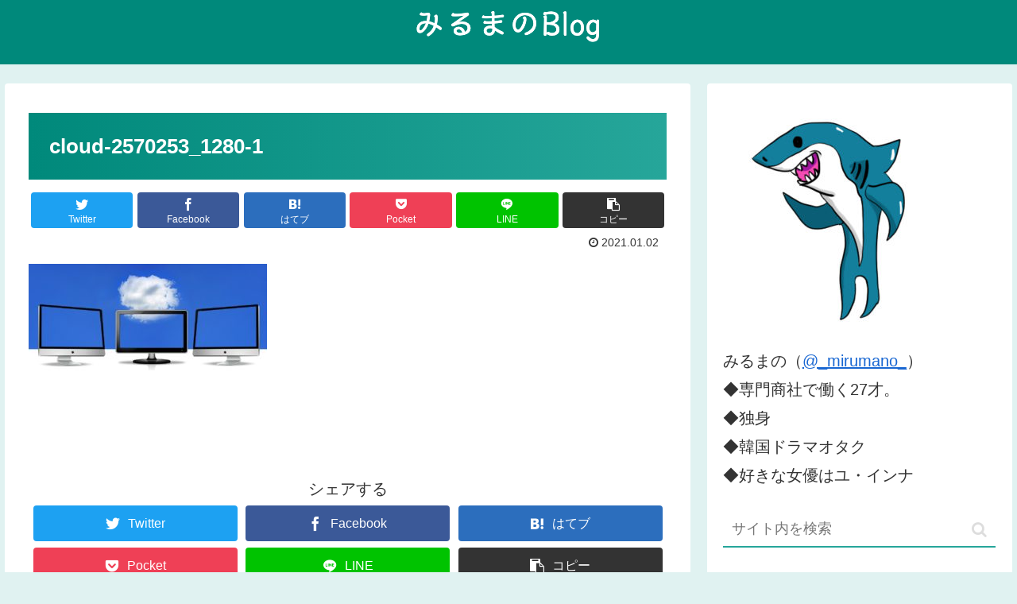

--- FILE ---
content_type: text/css
request_url: https://mirumanoblog.com/wp-content/themes/cocoon-master/style.css?ver=5.8.12&fver=20220116094525
body_size: 41668
content:
@charset "UTF-8";
/*
Theme Name: Cocoon
Description: SEO・高速化・モバイルファースト最適化済みの無料テーマ。
Theme URI: https://wp-cocoon.com/
Author: わいひら
Author URI: https://nelog.jp/
Text Domain: cocoon
Version: 2.4.0
Requires at least: 5.7.0
Requires PHP: 5.6.0
Tags: two-columns, left-sidebar, right-sidebar
License: GNU General Public License
License URI: http://www.gnu.org/licenses/gpl-2.0.html
*/
.faw::before {
  font-family: FontAwesome;
  padding-right: 4px;
}

.entry-card, .related-entry-card {
  position: relative;
  height: 100%;
}

.entry-card-thumb, .widget-entry-card-thumb, .related-entry-card-thumb, .carousel-entry-card-thumb {
  float: left;
  margin-top: 3px;
  position: relative;
}

.entry-card-content, .related-entry-card-content {
  padding-bottom: 1.2em;
}

.entry-card-title, .related-entry-card-title {
  font-size: 18px;
  margin: 0 0 5px 0;
  line-height: 1.6;
  font-weight: bold;
}

.entry-card-snippet, .related-entry-card-snippet {
  font-size: 0.8em;
  max-height: 7.8em;
  line-height: 1.3;
  overflow: hidden;
}

.entry-card-meta, .related-entry-card-meta {
  bottom: 0;
  position: absolute;
  right: 0;
  text-align: right;
  line-height: 1;
}

.entry-categories-tags {
  margin-bottom: 18px;
}

.sns-share, .sns-follow {
  margin: 24px 0;
}

.sns-share-message, .sns-follow-message {
  text-align: center;
  margin-bottom: 3px;
}

body, .header, .appeal {
  /* 画像を常に左右の中央に配置 */
  background-position: top center;
  /* 画像をタイル状に繰り返し表示しない */
  background-repeat: no-repeat;
  /* 表示するコンテナの大きさに基づいて、背景画像を調整 */
  background-size: 100% auto;
}
body.ba-fixed, .ba-fixed.header, .ba-fixed.appeal {
  /* コンテンツの高さが画像の高さより大きい時、動かないように固定 */
  background-attachment: fixed;
}

.entry-category, .post-date,
.post-update,
.post-author,
.amp-back {
  padding: 2px;
  display: inline;
  font-size: 0.7em;
}

.search-edit, input[type="text"],
input[type="password"],
input[type="date"],
input[type="datetime"],
input[type="email"],
input[type="number"],
input[type="search"],
input[type="tel"],
input[type="time"],
input[type="url"],
textarea,
select {
  padding: 11px;
  border: 1px solid #ccc;
  border-radius: 4px;
  font-size: 18px;
  width: 100%;
}

.fz-12px {
  font-size: 12px;
}

.fz-13px {
  font-size: 13px;
}

.fz-14px {
  font-size: 14px;
}

.fz-15px {
  font-size: 15px;
}

.fz-16px {
  font-size: 16px;
}

.fz-17px {
  font-size: 17px;
}

.fz-18px {
  font-size: 18px;
}

.fz-19px {
  font-size: 19px;
}

.fz-20px {
  font-size: 20px;
}

.fz-21px {
  font-size: 21px;
}

.fz-22px {
  font-size: 22px;
}

.fz-24px {
  font-size: 24px;
}

.fz-28px {
  font-size: 28px;
}

.fz-32px {
  font-size: 32px;
}

.fz-36px {
  font-size: 36px;
}

.fz-40px {
  font-size: 40px;
}

.fz-44px {
  font-size: 44px;
}

.fz-48px {
  font-size: 48px;
}

.fw-100 {
  font-weight: 100;
}

.fw-200 {
  font-weight: 200;
}

.fw-300 {
  font-weight: 300;
}

.fw-400 {
  font-weight: 400;
}

.fw-500 {
  font-weight: 500;
}

.fw-600 {
  font-weight: 600;
}

.fw-700 {
  font-weight: 700;
}

.fw-800 {
  font-weight: 800;
}

.fw-900 {
  font-weight: 900;
}

.ff-meiryo,
.wf-loading body {
  font-family: Meiryo, "Hiragino Kaku Gothic ProN", "Hiragino Sans", sans-serif;
}

.ff-yu-gothic {
  font-family: "Yu Gothic", Meiryo, "Hiragino Kaku Gothic ProN", "Hiragino Sans", sans-serif;
}

.ff-ms-pgothic {
  font-family: "MS PGothic", "Hiragino Kaku Gothic ProN", "Hiragino Sans", Meiryo, sans-serif;
}

.ff-noto-sans-jp,
.wf-active .ff-noto-sans-jp {
  font-family: "Noto Sans JP" ,sans-serif;
}

.ff-noto-serif-jp,
.wf-active .ff-noto-serif-jp {
  font-family: "Noto Serif JP" ,sans-serif;
}

.ff-mplus-1p,
.wf-active .ff-mplus-1p {
  font-family: "M PLUS 1p" ,sans-serif;
}

.ff-rounded-mplus-1c,
.wf-active .ff-rounded-mplus-1c {
  font-family: "M PLUS Rounded 1c" ,sans-serif;
}

.ff-kosugi,
.wf-active .ff-kosugi {
  font-family: "Kosugi" ,sans-serif;
}

.ff-kosugi-maru,
.wf-active .ff-kosugi-maru {
  font-family: "Kosugi Maru" ,sans-serif;
}

.ff-sawarabi-gothic,
.wf-active .ff-sawarabi-gothic {
  font-family: "Sawarabi Gothic" ,sans-serif;
}

.ff-sawarabi-mincho,
.wf-active .ff-sawarabi-mincho {
  font-family: "Sawarabi Mincho" ,sans-serif;
}

.sub-caption {
  font-family: Tunga, "Trebuchet MS", Tahoma, Verdana, "Segoe UI", "Hiragino Kaku Gothic ProN", "Hiragino Sans", Meiryo, sans-serif;
  font-weight: 400;
  font-size: 0.75em;
  opacity: 0.5;
}

span.sub-caption {
  opacity: 0.8;
}

/************************************
** 基本表示
************************************/
/*初期化*/
* {
  padding: 0;
  margin: 0;
  box-sizing: border-box;
  word-wrap: break-word;
  overflow-wrap: break-word;
}

.container {
  padding-right: constant(safe-area-inset-right);
  padding-left: constant(safe-area-inset-left);
  padding-right: env(safe-area-inset-right);
  padding-left: env(safe-area-inset-left);
}

body {
  /* フォントの種類 */
  font-family: "Hiragino Kaku Gothic ProN", "Hiragino Sans", Meiryo, sans-serif;
  /* フォントのサイズ */
  font-size: 18px;
  /* フォントの色 */
  color: #333;
  /* カーニングの設定 */
  /* 行間の設定 */
  line-height: 1.8;
  margin: 0;
  overflow-wrap: break-word;
  background-color: #f4f5f7;
  text-size-adjust: 100%;
  -webkit-text-size-adjust: 100%;
  -moz-text-size-adjust: 100%;
  /* コンテンツの高さが画像の高さより大きい時、動かないように固定 */
  background-attachment: fixed;
}

/*デフォルトリンク*/
a {
  color: #1967d2;
}
a:hover {
  color: #e53900;
}

ol, ul {
  padding-left: 40px;
}

ul {
  list-style-type: disc;
}

hr {
  color: #eee;
}

/* クリアフィックス */
.cf::after {
  clear: both;
  content: "";
  display: block;
}

.header-container,
.main,
.sidebar,
.footer {
  background-color: #fff;
}

/* インナーを囲む */
.wrap {
  width: 1256px;
  margin: 0 auto;
}

/************************************
** 本文部分
************************************/
.content-in {
  display: flex;
  justify-content: space-between;
  flex-wrap: wrap;
}

.main {
  width: 860px;
  padding: 20px 29px;
  border: 1px solid transparent;
  border-radius: 4px;
  position: relative;
}

.no-sidebar .content .main {
  margin: 0;
  width: 100%;
}

.no-scrollable-main .main {
  height: 100%;
}

.main-scroll {
  position: -webkit-sticky;
  position: sticky;
  top: 0;
  margin-top: 2em;
}

@media all and (-ms-high-contrast: none) {
  .main-scroll {
    position: static;
    top: auto;
  }

  .logo {
    height: 100%;
  }
}
.publisher {
  display: none;
}

#wpadminbar {
  font-size: 13px;
}

.wp-caption {
  margin: 1em 0;
}

/************************************
** WordPress Misc
************************************/
.body .aligncenter {
  display: block;
  margin-right: auto;
  margin-left: auto;
}
.body .alignleft {
  float: left;
  margin-right: 25px;
}
.body .alignright {
  float: right;
  margin-left: 25px;
}

.wp-caption {
  padding-top: 4px;
  border: 1px solid #eee;
  border-radius: 3px;
  background-color: #f5f6f7;
  text-align: center;
  max-width: 100%;
}

.wp-caption .wp-caption-text,
.gallery .gallery-caption {
  font-size: 0.8em;
  margin: 2px;
}

.wp-caption img {
  margin: 0;
  padding: 0;
  border: 0 none;
}

.wp-caption-dd {
  margin: 0;
  padding: 0 4px 5px;
  font-size: 11px;
  line-height: 17px;
}

img.alignright {
  display: inline-block;
  margin: 0 0 1em 1.5em;
}

img.alignleft {
  display: inline-block;
  margin: 0 1.5em 1em 0;
}

.comment-btn {
  margin: 24px 0;
  cursor: pointer;
}

label {
  cursor: pointer;
}

.sitemap li a::before {
  display: none;
}

.content-top,
.content-bottom {
  margin: 1em 0;
}

/************************************
** 画像関係のスタイル
************************************/
figure {
  margin: 0;
}

img {
  max-width: 100%;
  height: auto;
  border: 0;
}

.circle-image img {
  border-radius: 50%;
}

/************************************
** 画像の囲み効果
************************************/
/*ボーダー*/
.iwe-border img,
.iwe-border amp-img {
  border: 1px solid #ccc;
}

/*ボーダー（太線）*/
.iwe-border-bold img,
.iwe-border-bold amp-img {
  border: 4px solid #eee;
}

/*シャドー*/
.iwe-shadow img,
.iwe-shadow amp-img {
  box-shadow: 5px 5px 15px #eee;
}

/*シャドーペーパー*/
.iwe-shadow-paper img,
.iwe-shadow-paper amp-img {
  box-shadow: 0 2px 2px 0 rgba(0, 0, 0, 0.16), 0 0 0 1px rgba(0, 0, 0, 0.08);
}

.entry-card-thumb,
.author-thumb,
.blogcard-thumbnail,
.related-entry-card-thumb,
.popular-entry-card-thumb,
.new-entry-card-thumb {
  margin-right: 1.6%;
}

.ect-vertical-card .entry-card-thumb,
.rect-vertical-card .related-entry-card-thumb {
  margin: 0;
}

.ib-right .blogcard-thumbnail,
.eb-right .blogcard-thumbnail {
  margin-right: 0;
  margin-left: 1.4%;
}

.no-thumbnail .card-thumb,
.no-thumbnail .widget-entry-card-pv {
  display: none;
}
.no-thumbnail .card-content,
.no-thumbnail .widget-entry-cards .widget-entry-card-content,
.no-thumbnail .rect-mini-card .related-entry-card-content {
  margin: 0;
}
.no-thumbnail .widget-entry-cards div.widget-entry-card-content {
  font-size: 18px;
  margin-bottom: 0.6em;
}
.no-thumbnail .widget-entry-cards.large-thumb-on .card-title {
  max-height: none;
  position: static;
}
.no-thumbnail .entry-card-meta {
  position: static;
  background-color: transparent;
  margin-top: 0.4em;
}
.no-thumbnail .entry-card-snippet,
.no-thumbnail .related-entry-card-snippet {
  max-height: 10.4em;
}
.no-thumbnail .entry-card-day {
  display: inline;
}
.no-thumbnail .entry-card-meta .entry-card-categorys {
  display: inline;
}
.no-thumbnail .entry-card-meta .entry-card-categorys > span {
  margin-left: 0.6em;
}

img.emoji {
  display: inline;
  width: 1em;
  height: auto;
  vertical-align: text-bottom;
  margin-right: 0.1em;
}

.wp-block-image .aligncenter {
  text-align: center;
}
.wp-block-image img {
  display: block;
}
.wp-block-image figcaption {
  margin: 0;
}

/************************************
** ヘッダー
************************************/
.header {
  height: 100%;
  flex-shrink: 0;
}

.header-in {
  display: flex;
  flex-direction: column;
  justify-content: center;
}

.tagline {
  text-align: center;
  font-size: 14px;
  margin: .6em 1em;
}

.logo {
  text-align: center;
}

.logo-image span,
.logo-image a {
  display: inline-block;
  max-width: 100%;
}

.site-name-text-link {
  color: #333;
  text-decoration: none;
  font-weight: normal;
}
.site-name-text-link:hover {
  color: inherit;
}

.site-name-text {
  font-size: 28px;
}

.logo-text {
  padding: 20px 0 30px;
  font-size: 1em;
}

.logo-image {
  padding: 10px 0;
  font-size: inherit;
}

/************************************
** ヘッダーレイアウト
************************************/
.header-container-in.hlt-top-menu {
  display: flex;
  justify-content: space-between;
  align-items: center;
  align-content: center;
}
.header-container-in.hlt-top-menu .wrap {
  width: auto;
}
.header-container-in.hlt-top-menu .header {
  background-image: none;
}
.header-container-in.hlt-top-menu .logo-text {
  padding: 0;
  display: flex;
  align-items: center;
  align-content: center;
}
.header-container-in.hlt-top-menu .logo-image {
  padding: 0;
  margin: 0;
}
.header-container-in.hlt-top-menu .site-name-text-link {
  margin: 0 16px;
  display: block;
}
.header-container-in.hlt-top-menu .site-name-text {
  font-size: 22px;
  white-space: nowrap;
}
.header-container-in.hlt-top-menu .tagline {
  display: none;
}
.header-container-in.hlt-top-menu .logo-header {
  max-height: 60px;
}
.header-container-in.hlt-top-menu .logo-header .site-name {
  margin: 0;
}
.header-container-in.hlt-top-menu .logo-header img {
  max-height: 60px;
  height: auto;
  vertical-align: middle;
}
.header-container-in.hlt-top-menu amp-img {
  max-width: 160px;
  max-height: 60px;
}
.header-container-in.hlt-top-menu amp-img img {
  height: auto;
}
.header-container-in.hlt-top-menu .navi {
  width: 100%;
}

.header-container-in.hlt-top-menu.hlt-tm-small .site-name-text-link {
  margin: 0 16px;
}
.header-container-in.hlt-top-menu.hlt-tm-small .site-name-text {
  font-size: 20px;
}
.header-container-in.hlt-top-menu.hlt-tm-small .logo-header {
  max-height: 40px;
}
.header-container-in.hlt-top-menu.hlt-tm-small .logo-header img {
  max-height: 40px;
}
.header-container-in.hlt-top-menu.hlt-tm-small .navi-in > ul > li,
.header-container-in.hlt-top-menu.hlt-tm-small .navi-in > ul > .menu-item-has-description > a > .caption-wrap {
  line-height: 40px;
  height: 40px;
  display: block;
}
.header-container-in.hlt-top-menu.hlt-tm-small .item-description {
  display: none;
}

.hlt-tm-right .navi-in > ul {
  justify-content: flex-end;
}

/************************************
** センターロゴ（トップメニュー）
************************************/
.header-container-in.hlt-center-logo-top-menu {
  display: flex;
  flex-direction: column-reverse;
}

.fixed-header .cl-slim .logo-header {
  max-height: 40px;
}
.fixed-header .cl-slim .logo-header img {
  max-height: 40px;
}

.cl-slim .navi-in > ul li {
  height: 40px;
  line-height: 40px;
}
.cl-slim .navi-in > ul li .sub-menu ul {
  top: -40px;
}
.cl-slim .navi-in > ul li.menu-item-has-description > a > .caption-wrap {
  height: 40px;
  line-height: 16px;
  font-size: 14px;
  padding-top: 6px;
}

/************************************
** グローバルメニュー
************************************/
.navi {
  background-color: #fff;
}

.navi-in a {
  position: relative;
}
.navi-in .has-icon {
  position: absolute;
  right: 6px;
  top: 0;
  display: inline-block;
  opacity: 0.7;
  font-size: 11px;
}
.navi-in > ul {
  padding: 0;
  margin: 0;
  list-style: none;
  display: flex;
  flex-wrap: wrap;
  justify-content: center;
  text-align: center;
  /*サブメニュー*/
}
.navi-in > ul li {
  display: block;
  width: 176px;
  height: 60px;
  line-height: 60px;
  position: relative;
}
.navi-in > ul li:hover > ul {
  display: block;
}
.navi-in > ul .menu-item-has-description > a > .caption-wrap {
  line-height: 21.4285714286px;
  display: flex;
  flex-wrap: wrap;
  justify-content: center;
  align-items: center;
  align-content: center;
  height: 60px;
}
.navi-in > ul .menu-item-has-description > a > .caption-wrap > div {
  width: 100%;
}
.navi-in > ul .sub-menu {
  display: none;
  position: absolute;
  margin: 0;
  min-width: 240px;
  list-style: none;
  padding: 0;
  background-color: #fafbfc;
  z-index: 99;
  text-align: left;
  /*サブメニューのサブメニュー*/
}
.navi-in > ul .sub-menu li {
  width: auto;
}
.navi-in > ul .sub-menu a {
  padding-left: 16px;
  padding-right: 16px;
}
.navi-in > ul .sub-menu ul {
  top: -60px;
  left: 240px;
  position: relative;
}
.navi-in a {
  color: #333;
  text-decoration: none;
  display: block;
  font-size: 16px;
  transition: all 0.3s ease-in-out;
}
.navi-in a:hover {
  background-color: #f5f8fa;
  transition: all 0.3s ease-in-out;
  color: #333;
}
.navi-in a:hover > ul {
  display: block;
}

/************************************
** モバイルメニュー
************************************/
.navi-in > .menu-mobile {
  display: none;
}
.navi-in > .menu-mobile .sub-menu {
  display: none;
}

/************************************
** フッターメニュー
************************************/
.navi-footer-in > .menu-footer {
  padding: 0;
  margin: 0;
  list-style: none;
  display: flex;
  flex-wrap: wrap;
  justify-content: flex-end;
  text-align: center;
  margin: 0;
}
.navi-footer-in > .menu-footer li {
  width: 120px;
  border-left: 1px solid #ddd;
}
.navi-footer-in > .menu-footer li:last-child {
  border-right: 1px solid #ddd;
}
.navi-footer-in a {
  color: #333;
  text-decoration: none;
  display: block;
  font-size: 14px;
  transition: all 0.3s ease-in-out;
}
.navi-footer-in a:hover {
  background-color: #f5f8fa;
  transition: all 0.3s ease-in-out;
  color: #333;
}

/************************************
** エントリーカードの設定
************************************/
.a-wrap {
  text-decoration: none;
  display: block;
  color: #333;
  padding: 1.5%;
  margin-bottom: 3%;
  transition: all 0.3s ease-in-out;
}
.a-wrap:hover {
  background-color: #f5f8fa;
  transition: all 0.3s ease-in-out;
  color: #333;
}

.card-thumb img {
  width: 100%;
}

.entry-card-thumb {
  width: 320px;
}

.related-entry-card-thumb {
  width: 160px;
}

.cat-label {
  position: absolute;
  top: 0.3em;
  left: 0.3em;
  border: 1px solid #eee;
  font-size: 11px;
  color: #fff;
  background-color: rgba(51, 51, 51, 0.7);
  padding: 1px 5px;
  max-width: 80%;
  white-space: nowrap;
  overflow: hidden;
  text-overflow: ellipsis;
}

.entry-card-content {
  margin-left: 330px;
}

.entry-card-info > * {
  font-size: 0.7em;
  padding: 2px;
}

.entry-card-meta .entry-card-categorys {
  display: none;
}

.e-card-info .post-author {
  display: flex;
  flex-wrap: wrap;
  justify-content: flex-end;
  align-items: center;
}

.post-author-image {
  margin-right: 3px;
}
.post-author-image img {
  border-radius: 50%;
}

.e-card-info {
  display: flex;
  flex-wrap: wrap;
  justify-content: flex-end;
  align-items: center;
}
.e-card-info > span {
  margin-right: 4px;
}

/************************************
** エントリーカードタイプ
************************************/
.ect-vertical-card {
  display: flex;
  flex-wrap: wrap;
  justify-content: space-between;
}
.ect-vertical-card .entry-card-wrap {
  width: 49.5%;
  display: inline-block;
  margin-bottom: 12px;
}
.ect-vertical-card .entry-card-wrap .entry-card-thumb {
  width: 100%;
  float: none;
}
.ect-vertical-card .entry-card-wrap .entry-card-thumb img {
  width: 100%;
}
.ect-vertical-card .entry-card-wrap .entry-card-content {
  margin: 0;
}
.ect-vertical-card .entry-card-wrap .post-date, .ect-vertical-card .entry-card-wrap .post-update {
  margin-right: 0;
}
.ect-vertical-card.ect-tile-card .a-wrap {
  margin: 0 0.25% 12px;
}
.ect-vertical-card.ect-tile-card .entry-card-content {
  padding: 0;
}
.ect-vertical-card.ect-tile-card .card-snippet {
  padding: 0;
  margin: 0;
}
.ect-vertical-card.ect-tile-card .card-meta {
  position: static;
}
.ect-vertical-card.ect-tile-card .a-wrap {
  margin: 0 0.16666% 12px;
}

.ect-2-columns > * {
  width: 49.5%;
  display: inline-block;
}

.ect-3-columns {
  justify-content: space-around;
}
.ect-3-columns .entry-card-wrap {
  width: 33%;
  padding: 7px;
}
.ect-3-columns .entry-card-snippet {
  max-height: 4em;
  overflow: hidden;
}

.ect-3-columns > * {
  width: 33%;
  display: inline-block;
}

.ecb-entry-border .entry-card-wrap {
  border: 1px solid #ccc;
}

.entry-card-day span:last-child {
  margin-right: 0;
}

.front-top-page .ect-big-card-first .a-wrap:first-of-type .card-thumb,
.ect-big-card .card-thumb {
  float: none;
  width: 100%;
}
.front-top-page .ect-big-card-first .a-wrap:first-of-type .card-content,
.ect-big-card .card-content {
  margin: 0;
}

/************************************
** 日付関係のスタイル
************************************/
.date-tags {
  line-height: 0.8;
  text-align: right;
  margin-bottom: 1em;
}

.post-date,
.post-update,
.post-author,
.amp-back {
  margin-right: 8px;
}

.related-entry-post-date {
  margin-right: 0;
}

/************************************
** パンくずリスト
************************************/
.breadcrumb {
  margin: 1em .4em;
  color: #777;
  font-size: 13px;
}

.breadcrumb div {
  display: inline;
}

.breadcrumb .sp {
  margin: 0 10px;
}

.breadcrumb a {
  text-decoration: none;
  color: #777;
}

.breadcrumb.sbp-main-before,
.breadcrumb.sbp-footer-before,
.breadcrumb.pbp-main-before,
.breadcrumb.pbp-footer-before {
  background-color: #fff;
  margin: 12px auto 0;
  padding: .6em 1em;
}

.breadcrumb.sbp-main-before + .content,
.breadcrumb.pbp-main-before + .content {
  margin-top: 12px;
}

.breadcrumb-caption {
  margin: 0 3px;
}

.sns-buttons {
  display: flex;
  align-items: center;
}
.sns-buttons a {
  display: block;
  background-color: #333;
  text-align: center;
  color: #fff;
  text-decoration: none;
  border-radius: 4px;
  height: 45px;
}
.sns-buttons a:hover {
  opacity: 0.7;
  color: #fff;
  transition: all 0.3s ease-in-out;
}

.sns-share a, .sns-follow a {
  cursor: pointer;
}
.bc-brand-color.sns-share .twitter-button, .bc-brand-color.sns-follow .twitter-button {
  background-color: #1da1f2;
}
.bc-brand-color.sns-share .facebook-button, .bc-brand-color.sns-follow .facebook-button {
  background-color: #3b5998;
}
.bc-brand-color.sns-share .hatebu-button, .bc-brand-color.sns-follow .hatebu-button {
  background-color: #2c6ebd;
}
.bc-brand-color.sns-share .google-plus-button, .bc-brand-color.sns-follow .google-plus-button {
  background-color: #dd4b39;
}
.bc-brand-color.sns-share .pocket-button, .bc-brand-color.sns-follow .pocket-button {
  background-color: #ef4056;
}
.bc-brand-color.sns-share .line-button, .bc-brand-color.sns-follow .line-button {
  background-color: #00c300;
}
.bc-brand-color.sns-share .website-button, .bc-brand-color.sns-follow .website-button {
  background-color: #002561;
}
.bc-brand-color.sns-share .instagram-button, .bc-brand-color.sns-follow .instagram-button {
  background-color: #405de6;
}
.bc-brand-color.sns-share .pinterest-button, .bc-brand-color.sns-follow .pinterest-button {
  background-color: #bd081c;
}
.bc-brand-color.sns-share .youtube-button, .bc-brand-color.sns-follow .youtube-button {
  background-color: #cd201f;
}
.bc-brand-color.sns-share .linkedin-button, .bc-brand-color.sns-follow .linkedin-button {
  background-color: #0077b5;
}
.bc-brand-color.sns-share .note-button, .bc-brand-color.sns-follow .note-button {
  background-color: #41c9b4;
}
.bc-brand-color.sns-share .soundcloud-button, .bc-brand-color.sns-follow .soundcloud-button {
  background-color: #ff8800;
}
.bc-brand-color.sns-share .flickr-button, .bc-brand-color.sns-follow .flickr-button {
  background-color: #111;
}
.bc-brand-color.sns-share .amazon-button, .bc-brand-color.sns-follow .amazon-button {
  background-color: #ff9900;
}
.bc-brand-color.sns-share .rakuten-room-button, .bc-brand-color.sns-follow .rakuten-room-button {
  background-color: #c61e79;
}
.bc-brand-color.sns-share .slack-button, .bc-brand-color.sns-follow .slack-button {
  background-color: #e01563;
}
.bc-brand-color.sns-share .github-button, .bc-brand-color.sns-follow .github-button {
  background-color: #4078c0;
}
.bc-brand-color.sns-share .codepen-button, .bc-brand-color.sns-follow .codepen-button {
  background-color: #333;
}
.bc-brand-color.sns-share .feedly-button, .bc-brand-color.sns-follow .feedly-button {
  background-color: #2bb24c;
}
.bc-brand-color.sns-share .rss-button, .bc-brand-color.sns-follow .rss-button {
  background-color: #f26522;
}
.bc-brand-color-white.sns-share a, .bc-brand-color-white.sns-follow a {
  background-color: #fff;
  font-weight: 500;
  border: 1px solid #333;
  color: #333;
}
.bc-brand-color-white.sns-share a:hover, .bc-brand-color-white.sns-follow a:hover {
  opacity: 0.5;
}
.bc-brand-color-white.sns-share .twitter-button, .bc-brand-color-white.sns-follow .twitter-button {
  color: #1da1f2;
  border-color: #1da1f2;
}
.bc-brand-color-white.sns-share .facebook-button, .bc-brand-color-white.sns-follow .facebook-button {
  color: #3b5998;
  border-color: #3b5998;
}
.bc-brand-color-white.sns-share .hatebu-button, .bc-brand-color-white.sns-follow .hatebu-button {
  color: #2c6ebd;
  border-color: #2c6ebd;
}
.bc-brand-color-white.sns-share .google-plus-button, .bc-brand-color-white.sns-follow .google-plus-button {
  color: #dd4b39;
  border-color: #dd4b39;
}
.bc-brand-color-white.sns-share .pocket-button, .bc-brand-color-white.sns-follow .pocket-button {
  color: #ef4056;
  border-color: #ef4056;
}
.bc-brand-color-white.sns-share .line-button, .bc-brand-color-white.sns-follow .line-button {
  color: #00c300;
  border-color: #00c300;
}
.bc-brand-color-white.sns-share .website-button, .bc-brand-color-white.sns-follow .website-button {
  color: #002561;
  border-color: #002561;
}
.bc-brand-color-white.sns-share .instagram-button, .bc-brand-color-white.sns-follow .instagram-button {
  color: #405de6;
  border-color: #405de6;
}
.bc-brand-color-white.sns-share .pinterest-button, .bc-brand-color-white.sns-follow .pinterest-button {
  color: #bd081c;
  border-color: #bd081c;
}
.bc-brand-color-white.sns-share .youtube-button, .bc-brand-color-white.sns-follow .youtube-button {
  color: #cd201f;
  border-color: #cd201f;
}
.bc-brand-color-white.sns-share .linkedin-button, .bc-brand-color-white.sns-follow .linkedin-button {
  color: #0077b5;
  border-color: #0077b5;
}
.bc-brand-color-white.sns-share .note-button, .bc-brand-color-white.sns-follow .note-button {
  color: #41c9b4;
  border-color: #41c9b4;
}
.bc-brand-color-white.sns-share .soundcloud-button, .bc-brand-color-white.sns-follow .soundcloud-button {
  color: #ff8800;
  border-color: #ff8800;
}
.bc-brand-color-white.sns-share .soundcloud-button, .bc-brand-color-white.sns-follow .soundcloud-button {
  color: #ff8800;
  border-color: #ff8800;
}
.bc-brand-color-white.sns-share .flickr-button, .bc-brand-color-white.sns-follow .flickr-button {
  color: #111;
  border-color: #111;
}
.bc-brand-color-white.sns-share .amazon-button, .bc-brand-color-white.sns-follow .amazon-button {
  color: #ff9900;
  border-color: #ff9900;
}
.bc-brand-color-white.sns-share .rakuten-room-button, .bc-brand-color-white.sns-follow .rakuten-room-button {
  color: #c61e79;
  border-color: #c61e79;
}
.bc-brand-color-white.sns-share .slack-button, .bc-brand-color-white.sns-follow .slack-button {
  color: #e01563;
  border-color: #e01563;
}
.bc-brand-color-white.sns-share .github-button, .bc-brand-color-white.sns-follow .github-button {
  color: #4078c0;
  border-color: #4078c0;
}
.bc-brand-color-white.sns-share .codepen-button, .bc-brand-color-white.sns-follow .codepen-button {
  color: #333;
  border-color: #333;
}
.bc-brand-color-white.sns-share .feedly-button, .bc-brand-color-white.sns-follow .feedly-button {
  color: #2bb24c;
  border-color: #2bb24c;
}
.bc-brand-color-white.sns-share .rss-button, .bc-brand-color-white.sns-follow .rss-button {
  color: #f26522;
  border-color: #f26522;
}

.ss-top {
  margin-top: 0;
  margin-bottom: 0;
}
.ss-top .sns-share-message {
  display: none;
}

.sns-share.ss-col-1 a {
  width: 100%;
}
.sns-share.ss-col-2 a {
  width: 49%;
}
.sns-share.ss-col-4 a {
  width: 24%;
}
.sns-share.ss-col-5 a {
  width: 19%;
}
.sns-share.ss-col-6 a {
  width: 16%;
}
.sns-share.ss-high-and-low-lc a, .sns-share.ss-high-and-low-cl a {
  display: flex;
  align-content: center;
  line-height: 16px;
}
.sns-share.ss-high-and-low-lc a .social-icon, .sns-share.ss-high-and-low-cl a .social-icon,
.sns-share.ss-high-and-low-lc a .button-caption,
.sns-share.ss-high-and-low-cl a .button-caption {
  display: block;
  font-size: 16px;
  margin: 0;
}
.sns-share.ss-high-and-low-lc a .social-icon.button-caption, .sns-share.ss-high-and-low-cl a .social-icon.button-caption,
.sns-share.ss-high-and-low-lc a .button-caption.button-caption,
.sns-share.ss-high-and-low-cl a .button-caption.button-caption {
  font-size: 12px;
}
.sns-share.ss-high-and-low-lc a {
  flex-direction: column;
}
.sns-share.ss-high-and-low-lc a > span {
  padding-top: 3px;
}
.sns-share.ss-high-and-low-cl a {
  flex-direction: column-reverse;
}

.sns-share-buttons {
  flex-wrap: wrap;
  justify-content: space-around;
  align-content: center;
}
.sns-share-buttons a {
  width: 32%;
  margin-bottom: 8px;
  font-size: 18px;
  display: inline-flex;
  align-content: center;
  align-items: center;
  justify-content: center;
  position: relative;
}
.sns-share-buttons a .button-caption {
  font-size: 16px;
  margin-left: 10px;
}
.sns-share-buttons a .share-count {
  position: absolute;
  right: 3px;
  bottom: 3px;
  font-size: 12px;
  line-height: 1;
}

.share-menu-content .sns-share-buttons a {
  width: 24%;
}

.sbc-hide .share-count {
  display: none;
}

/* メッセージ */
.copy-info {
  display: none;
  /*初期状態は非表示*/
  padding: 1em 2em;
  color: #fff;
  border-radius: 8px;
  /*画面上部に表示*/
  position: fixed;
  top: 50%;
  left: 50%;
  transform: translate(-50%, -50%);
  background-color: #333;
  opacity: 0.8;
  box-shadow: 0 4px 8px #777;
  z-index: 2;
}

/************************************
** 内容
************************************/
.content {
  margin-top: 24px;
}

/*エントリー・アーカイブの見出し*/
.entry-title,
.archive-title {
  font-size: 26px;
  margin: 16px 0;
  line-height: 1.3;
}

.archive-title span {
  margin-right: 10px;
}

.entry-content {
  margin-top: 1em;
  margin-bottom: 3em;
}

pre,
pre * {
  line-height: 1.6;
  word-wrap: normal;
}

/*本文下カテゴリとタグ*/
.entry-categories-tags > div {
  margin-bottom: 0.5em;
}
.entry-categories-tags .tax-icon {
  margin-right: 0.4em;
}

.ctdt-one-row > div {
  display: inline-block;
}

.ctdt-category-only .entry-tags {
  display: none;
}

.ctdt-tag-only .entry-categories {
  display: none;
}

.ctdt-none {
  display: none;
}

/*本文下カテゴリ*/
.cat-link {
  color: #fff;
  text-decoration: none;
  display: inline-block;
  margin-right: 5px;
  padding: 2px 6px;
  font-size: 12px;
  background-color: #333;
  border-radius: 2px;
  word-break: break-all;
}
.cat-link:hover {
  opacity: 0.5;
  color: #fff;
}

/*本文下タグ*/
.tag-link, .comment-reply-link {
  color: #333;
  text-decoration: none;
  display: inline-block;
  margin-right: 5px;
  padding: 1px 5px;
  font-size: 12px;
  border: 1px solid #999;
  border-radius: 2px;
  word-break: break-all;
}
.tag-link:hover, .comment-reply-link:hover {
  background-color: #f5f8fa;
  transition: all 0.3s ease-in-out;
  color: #333;
}

/************************************
** 投稿・固定ページで使うHTML要素
************************************/
table {
  margin-bottom: 20px;
  max-width: 100%;
  width: 100%;
  border-collapse: collapse;
  border-spacing: 0;
}
table th {
  background-color: #f5f6f7;
}
table tr:nth-of-type(2n+1) {
  background-color: #fafbfc;
}
table th,
table td {
  border: 1px solid #eee;
  padding: 6px;
}

.scrollable-table {
  -webkit-overflow-scrolling: touch;
  margin: 0;
}
.scrollable-table.stfc-sticky tr > *:first-child {
  background-color: #e9eff2;
  color: #333;
  position: sticky;
  position: -webkit-sticky;
  left: 0;
  z-index: 2;
}

.scrollable-table table {
  border-collapse: collapse;
  max-width: none;
  margin: 0;
}

.scrollable-table th {
  background-color: #eee;
}

.scrollable-table th,
.scrollable-table td {
  padding: 3px 5px;
  white-space: nowrap;
}

.scrollable-table {
  overflow-x: auto !important;
  overflow-y: hidden !important;
}

figure.wp-block-table table {
  width: auto;
}

figure.wp-block-table.alignwide table,
figure.wp-block-table.alignfull table {
  width: 100%;
}

.main figure.wp-block-table {
  width: auto;
  max-width: 100%;
  display: block;
}

figure.wp-block-table table {
  margin-right: auto;
}
figure.wp-block-table.aligncenter table {
  margin-left: auto;
}
figure.wp-block-table.aligncenter figcaption {
  text-align: center;
}
figure.wp-block-table.alignright table {
  margin-left: 0;
}

.scroll-hint-icon-wrap {
  overflow: hidden;
}

.article {
  margin-bottom: 2em;
}
.article dd {
  margin-left: 40px;
}
.article ul li,
.article ol li {
  margin: 0.2em;
}
.article .wp-block-gallery ul {
  padding-left: 0;
}
.article h1,
.article h2,
.article h3,
.article h4,
.article h5,
.article h6 {
  line-height: 1.25;
  font-weight: bold;
}
.article h4,
.article h5,
.article h6 {
  font-size: 20px;
  padding: 9px 10px;
}
.article h2 {
  font-size: 24px;
  padding: 25px;
  background-color: #f5f6f7;
  border-radius: 2px;
}
.article h3 {
  border-left: 7px solid #888;
  border-right: 1px solid #ddd;
  border-top: 1px solid #ddd;
  border-bottom: 1px solid #ddd;
  font-size: 22px;
  padding: 12px 20px;
}
.article h4 {
  border-top: 2px solid #ddd;
  border-bottom: 2px solid #ddd;
}
.article h5 {
  border-bottom: 2px solid #ddd;
}
.article h6 {
  border-bottom: 1px solid #ddd;
}
.article .column-wrap h1, .article .column-wrap h2, .article .column-wrap h3, .article .column-wrap h4, .article .column-wrap h5, .article .column-wrap h6 {
  margin-top: 0;
}

/************************************
** 引用（blockquote）
************************************/
blockquote {
  background-color: #fafbfc;
  border: 1px solid #ddd;
  padding: 1.4em 1.8em;
  position: relative;
}
blockquote::before, blockquote::after {
  color: #C8C8C8;
  font-family: serif;
  position: absolute;
  font-size: 300%;
}
blockquote::before {
  content: "“";
  line-height: 1.1;
  left: 10px;
  top: 0;
}
blockquote::after {
  content: "”";
  line-height: 0;
  right: 10px;
  bottom: 0px;
}
blockquote cite {
  font-size: 0.7em;
}

/*本文下情報*/
.footer-meta {
  font-size: 0.8em;
  text-align: right;
}

/*投稿者*/
.author-info .post-author {
  font-size: 14px;
}

/************************************
** ページ管理画面の設定で「本文のみ」表示
************************************/
.content-only .header-container,
.content-only .appeal,
.content-only .ad-area,
.content-only .sns-share,
.content-only .date-tags,
.content-only .sns-follow,
.content-only .article-footer,
.content-only .under-entry-content,
.content-only .breadcrumb,
.content-only .main-scroll,
.content-only .footer,
.content-only .go-to-top-button,
.content-only .notice-area,
.content-only .content-top,
.content-only .content-bottom,
.content-only .recommended {
  display: none;
}
.content-only .carousel {
  display: none !important;
}

/************************************
** 外部リンク・内部リンク
************************************/
span.external-icon,
span.internal-icon {
  margin-left: 3px;
  font-size: 0.8em;
}

.login-user-only {
  text-align: center;
  padding: 2em;
  background-color: #fafbfc;
  border: 1px solid #ccc;
}

.no-post-date .post-date,
.no-post-update .post-update,
.no-post-author .author-info {
  display: none;
}

.read-time {
  text-align: center;
  font-size: 0.7em;
  border-top: 4px double #eee;
  border-bottom: 4px double #eee;
  margin: 0 3%;
  margin-bottom: 1em;
}

.eye-catch-wrap {
  display: flex;
}

.eye-catch {
  position: relative;
  margin-bottom: .6em;
  max-width: 100%;
}
.eye-catch .cat-label {
  position: absolute;
  right: auto;
  top: 0.4em;
  bottom: auto;
  left: 0.4em;
  font-size: 14px;
  padding: 2px 8px;
  opacity: 0.9;
  border: 1px solid #eee;
}
.eye-catch img {
  vertical-align: bottom;
}

.eye-catch-caption {
  color: #fff;
  position: absolute;
  bottom: 0;
  padding: 2em 0.6em 0.2em;
  text-align: right;
  width: 100%;
  font-size: 0.9em;
  background: linear-gradient(180deg, transparent, #555);
  opacity: 0.9;
}

@media all and (-ms-high-contrast: none) {
  .eye-catch-wrap {
    display: block;
  }

  /* IE10～ */
}
.show-pinterest-button .eye-catch:hover .cat-label {
  display: none;
}

/************************************
** 広告
************************************/
.ad-area {
  text-align: center;
  margin-bottom: 1.8em;
}

.ad-label-invisible .ad-label {
  display: none;
}

.ad-content-top {
  margin-top: 1em;
}

.ad-responsive ins {
  width: 100%;
}

.ad-single-rectangle .ad-responsive,
.ad-dabble-rectangle .ad-responsive {
  max-width: 336px;
  margin: auto;
}

/************************************
** ダブルレクタングル
************************************/
.ad-dabble-rectangle .ad-wrap {
  display: flex;
}
.ad-dabble-rectangle .ad-responsive {
  width: 336px;
}

/************************************
** 記事内広告
************************************/
@media screen and (max-width: 692px) {
  .ad-dabble-rectangle .ad-responsive {
    width: 300px;
  }
}
@media screen and (max-width: 626px) {
  .ad-dabble-rectangle .ad-responsive {
    width: 250px;
  }
}
@media screen and (max-width: 556px) {
  .ad-dabble-rectangle .ad-wrap {
    display: block;
  }
  .ad-dabble-rectangle .ad-responsive {
    width: auto;
    max-width: none;
    margin: auto;
  }
  .ad-dabble-rectangle .ad-additional-double {
    display: none;
  }
}
/************************************
** サイドバーのダブルレクタングル
************************************/
.sidebar .ad-additional-double {
  display: none;
}

/************************************
** サイドバーのスカイスクレイパー
************************************/
.sidebar .ad-additional-vertical {
  display: none;
}

@media screen and (max-width: 834px) {
  .sidebar .ad-vertical .ad-usual {
    display: none;
  }
  .sidebar .ad-vertical .ad-additional-vertical {
    display: block;
  }
}
.blogcard-wrap {
  margin-left: auto;
  margin-right: auto;
  padding: 0;
  width: 90%;
  background-color: #fff;
}

.blogcard {
  padding: 1.6% 2.2% 2%;
  border: 1px solid #ccc;
  border-radius: 4px;
  line-height: 1.6;
  position: relative;
}

.blogcard-thumbnail {
  float: left;
  margin-top: 3px;
  width: 160px;
}
.blogcard-thumbnail img {
  width: 100%;
}

.blogcard-content {
  margin-left: 170px;
  max-height: 140px;
  min-height: 100px;
  overflow: hidden;
}

.blogcard-title {
  font-weight: bold;
  margin-bottom: 0.4em;
}

.blogcard-snippet {
  font-size: 0.8em;
}

.blogcard-footer {
  clear: both;
  font-size: 16px;
  padding-top: 0.6%;
}

.blogcard-site {
  float: left;
  display: flex;
  align-content: center;
}

.blogcard-date {
  float: right;
  display: flex;
  align-content: center;
}

.blogcard-favicon {
  margin-right: 4px;
  margin-top: 2px;
}

img.blogcard-favicon-image {
  border: 0;
  box-shadow: none;
}

/************************************
** ブログカードのサムネイルスタイル
************************************/
.ib-right .blogcard-thumbnail,
.eb-right .blogcard-thumbnail {
  float: right;
  margin-left: 1.6%;
}
.ib-right .blogcard-content,
.eb-right .blogcard-content {
  margin-left: 0;
  margin-right: 170px;
}

.nwa .blogcard-wrap {
  width: 100%;
}
.nwa .blogcard-thumbnail {
  width: 120px;
}
.nwa .blogcard-title {
  font-size: 0.9em;
  margin-bottom: 0;
}
.nwa .blogcard-snippet {
  font-size: 12px;
}
.nwa .blogcard-content {
  margin-left: 130px;
  margin-right: 0;
  max-height: 120px;
  min-height: 70px;
  font-size: 0.9em;
  line-height: 1.2;
}
.nwa .blogcard-footer {
  font-size: 14px;
}
.nwa .ib-right .blogcard-content,
.nwa .eb-right .blogcard-content {
  margin-right: 31.6%;
  margin-left: 0;
}

/************************************
** 目次
************************************/
.toc {
  border: 1px solid #ccc;
  font-size: 0.9em;
  padding: 1em 1.6em;
  display: table;
}
.toc .toc-list {
  padding-left: 1em;
}
.toc .toc-list ul, .toc .toc-list ol {
  padding-left: 1em;
  margin: 0;
}
.toc li {
  margin: 0;
}
.toc ul {
  list-style: none;
}
.toc a {
  color: #333;
  text-decoration: none;
}
.toc a:hover {
  text-decoration: underline;
}

.toc-title {
  font-size: 1.1em;
  text-align: center;
  display: block;
  padding: 2px 16px;
}

.toc-widget-box .toc-title {
  display: none;
}
.toc-widget-box .toc-content {
  visibility: visible;
  opacity: 1;
  height: 100%;
}

.nwa .toc {
  border: 0;
  padding: 0 1em;
}

.tnt-none .toc-list,
.tnt-number-detail .toc-list {
  padding-left: 0;
}

/************************************
** h2-h6の見出し目次に連番を振る
************************************/
.toc.tnt-number-detail ol {
  list-style: none;
  counter-reset: toc;
}
.toc.tnt-number-detail ol li:before {
  margin-right: 6px;
  counter-increment: toc;
  content: counters(toc,".") ".";
}

.tnt-disc ol {
  list-style-type: disc;
}

.tnt-circle ol {
  list-style-type: circle;
}

.tnt-square ol {
  list-style-type: square;
}

.toc-center {
  margin: 1em auto;
}

/************************************
** サイドバーのスタイル
************************************/
.sidebar {
  width: 376px;
  border: 1px solid transparent;
  padding: 19px;
  border-radius: 4px;
  background-color: #fff;
}
.sidebar h3 {
  background-color: #f5f6f7;
  padding: 12px;
  margin: 16px 0;
  border-radius: 2px;
}

.no-scrollable-sidebar .sidebar {
  height: 100%;
}

.sidebar-scroll {
  position: -webkit-sticky;
  /* Safari */
  position: sticky;
  top: 0;
}

.sidebar-menu-content .sidebar {
  height: auto;
}

/************************************
** サイドバーの非表示
************************************/
.no-sidebar .sidebar {
  display: none;
}

/************************************
** サイドバーの位置
************************************/
.sidebar-left .content-in {
  flex-direction: row-reverse;
}

.nwa .ranking-item-img-desc,
.nwa .ranking-item-link-buttons {
  display: block;
}
.nwa .ranking-item-img-desc a,
.nwa .ranking-item-link-buttons a {
  padding: 6px 0;
}

.nwa .ranking-item-image-tag {
  max-width: 100%;
  text-align: center;
  display: flex;
  justify-content: center;
}

.nwa .ranking-item-name-text,
.nwa .widget_item_ranking .main-widget-label {
  font-size: 20px;
}

.nwa .ranking-item-description p {
  font-size: 0.9em;
}

.nwa .blogcard-wrap {
  width: auto;
}

.no-sidebar .content-in {
  display: block;
}

/************************************
** ウィジェット
************************************/
label.screen-reader-text {
  display: none;
}

/*タグクラウド*/
.tagcloud {
  display: flex;
  flex-wrap: wrap;
}
.tagcloud a {
  border: 1px solid #eee;
  border-radius: 2px;
  color: #555;
  padding: 3px 8px;
  text-decoration: none;
  font-size: 12px;
  margin: 2px;
  flex: 1 1 auto;
  display: flex;
  justify-content: space-between;
  transition: all 0.3s ease-in-out;
}
.tagcloud a:hover {
  background-color: #f5f8fa;
  transition: all 0.3s ease-in-out;
  color: #333;
}
.tagcloud a .tag-caption {
  word-break: break-all;
}
.tagcloud a .tag-link-count {
  margin-left: 8px;
}

/*ウィジェット（カテゴリー・アーカイブなど）*/
.widget_recent_entries ul,
.widget_categories ul,
.widget_archive ul,
.widget_pages ul,
.widget_meta ul,
.widget_rss ul,
.widget_nav_menu ul {
  padding: 0;
  margin: 0;
  list-style: none;
}
.widget_recent_entries ul li ul,
.widget_categories ul li ul,
.widget_archive ul li ul,
.widget_pages ul li ul,
.widget_meta ul li ul,
.widget_rss ul li ul,
.widget_nav_menu ul li ul {
  padding-left: 20px;
  margin: 0;
}
.widget_recent_entries ul li a,
.widget_categories ul li a,
.widget_archive ul li a,
.widget_pages ul li a,
.widget_meta ul li a,
.widget_rss ul li a,
.widget_nav_menu ul li a {
  color: #333;
  text-decoration: none;
  padding: 10px 0;
  display: block;
  padding-right: 4px;
  padding-left: 4px;
}
.widget_recent_entries ul li a:hover,
.widget_categories ul li a:hover,
.widget_archive ul li a:hover,
.widget_pages ul li a:hover,
.widget_meta ul li a:hover,
.widget_rss ul li a:hover,
.widget_nav_menu ul li a:hover {
  background-color: #f5f8fa;
  transition: all 0.3s ease-in-out;
  color: #333;
}
.widget_recent_entries ul li a .post-count,
.widget_categories ul li a .post-count,
.widget_archive ul li a .post-count,
.widget_pages ul li a .post-count,
.widget_meta ul li a .post-count,
.widget_rss ul li a .post-count,
.widget_nav_menu ul li a .post-count {
  display: block;
  float: right;
}

.widget_recent_comments li {
  padding: 10px 0;
}

/*カレンダー*/
.calendar_wrap {
  margin: 20px 0;
}

#wp-calendar {
  border-collapse: collapse;
  border-top-width: 1px;
  border-right-width: 1px;
  border-top-style: solid;
  border-right-style: solid;
  border-top-color: #eee;
  border-right-color: #eee;
  width: 100%;
  max-width: 400px;
}
#wp-calendar caption {
  font-weight: bold;
  text-align: center;
}
#wp-calendar #today {
  background-color: #ffe6b2;
}
#wp-calendar #today a {
  background-color: #ffe6b2;
}
#wp-calendar #today a:hover {
  background-color: #ffd67e;
}
#wp-calendar tr:nth-of-type(2n+1) {
  background-color: transparent;
}
#wp-calendar th {
  border-bottom-width: 1px;
  border-left-width: 1px;
  border-bottom-style: solid;
  border-left-style: solid;
  border-bottom-color: #eee;
  border-left-color: #eee;
}
#wp-calendar td {
  text-align: center;
  padding: 0px;
  border-bottom-width: 1px;
  border-left-width: 1px;
  border-bottom-style: solid;
  border-left-style: solid;
  border-bottom-color: #eee;
  border-left-color: #eee;
}
#wp-calendar td a {
  color: #333;
  display: block;
  background-color: #ffface;
}
#wp-calendar td a:hover {
  background-color: #fff69b;
}

/************************************
** 新着記事ウィジェット（デフォルト）
************************************/
.widget-entry-cards .a-wrap {
  padding: 5px;
  line-height: 1.3;
  margin-bottom: 4px;
}
.widget-entry-cards figure {
  width: 120px;
}

.widget-entry-card {
  font-size: 16px;
  position: relative;
}

.widget-entry-card-content {
  margin-left: 126px;
}

.widget-entry-card-snippet {
  margin-top: 6px;
  font-size: 12px;
  opacity: 0.8;
}

.widget-entry-card-pv {
  margin-left: 5px;
  font-style: italic;
  font-size: 0.8em;
}

.border-partition a {
  border-bottom: 2px dotted #eee;
}
.border-partition a:first-of-type {
  border-top: 2px dotted #eee;
}

.border-square a {
  border-radius: 4px;
  border: 1px solid #ddd;
}

.card-title-bold .card-title {
  font-weight: 700;
}

.card-arrow .a-wrap {
  position: relative;
}
.card-arrow .a-wrap::after {
  display: block;
  content: '';
  position: absolute;
  top: 50%;
  bottom: 0;
  right: 20px;
  width: 6px;
  height: 6px;
  border-top: solid 2px #697b91;
  border-right: solid 2px #697b91;
  transform: rotate(45deg);
  margin-top: -3px;
}
.card-arrow .card-content {
  margin-right: 22px;
}

/************************************
** 新着記事ウィジェット（大きなサムネイル）
************************************/
.widget-entry-cards.card-large-image .a-wrap {
  max-width: 400px;
}
.widget-entry-cards.card-large-image .e-card {
  font-size: 18px;
}
.widget-entry-cards.card-large-image figure {
  float: none;
  width: 100%;
}
.widget-entry-cards.card-large-image figure img {
  width: 100%;
  display: block;
}
.widget-entry-cards.card-large-image .card-content {
  margin: 0 0 0.5em;
  padding: 0.4em 0;
}
.widget-entry-cards.card-large-image .widget-entry-card-pv {
  opacity: 0.7;
  position: absolute;
  top: 0;
  right: 0;
  padding: 3px 6px;
  background-color: #333;
  color: #fff;
}

/************************************
** 新着記事ウィジェット（タイトルを重ねた大きなサムネイル）
************************************/
.widget-entry-cards.large-thumb-on .a-wrap {
  overflow: hidden;
}
.widget-entry-cards.large-thumb-on .a-wrap:hover {
  opacity: 0.8;
}
.widget-entry-cards.large-thumb-on .a-wrap:hover .card-content {
  margin-bottom: -4em;
  transition: all 0.5s;
  opacity: 0;
}
.widget-entry-cards.large-thumb-on .e-card {
  position: relative;
}
.widget-entry-cards.large-thumb-on .card-content {
  margin: 0;
  position: absolute;
  width: 100%;
  bottom: 0;
  padding: .6em;
  background: linear-gradient(180deg, transparent, #555);
  color: #fff;
  max-height: 40%;
  overflow: hidden;
  transition: all 0.5s;
}
.widget-entry-cards.large-thumb-on .card-snippet {
  margin: 0;
}

/************************************
** 人気記事ウィジェットランキング表示
************************************/
.widget-entry-cards.ranking-visible {
  counter-reset: p-rank;
}
.widget-entry-cards.ranking-visible .no-1 .card-thumb::before {
  background: #cca11f;
}
.widget-entry-cards.ranking-visible .no-2 .card-thumb::before {
  background: #b1b1b3;
}
.widget-entry-cards.ranking-visible .no-3 .card-thumb::before {
  background: #b37036;
}
.widget-entry-cards.ranking-visible .card-thumb {
  counter-increment: p-rank;
}
.widget-entry-cards.ranking-visible .card-thumb::before {
  content: counter(p-rank);
  position: absolute;
  top: 0;
  left: 0;
  padding: 4px;
  width: 18px;
  height: 18px;
  line-height: 18px;
  background-color: #666;
  color: #fff;
  opacity: 0.9;
  text-align: center;
  font-size: 13px;
  z-index: 1;
}

/************************************
** 最近のコメントウィジェット
************************************/
.recent-comments {
  line-height: 1.3;
}

.recent-comment-avatar {
  float: left;
  margin-right: 10px;
}

.recent-comment-author {
  font-weight: bold;
}

.recent-comment-info,
.recent-comment-article {
  font-size: 16px;
}

.recent-comment-article {
  margin-top: 3px;
}

.recent-comment-content {
  position: relative;
  background: #fff;
  border: 1px solid #ddd;
  padding: 6px;
  margin-top: 4px;
  font-size: 0.9em;
  border-radius: 5px;
}
.recent-comment-content::after, .recent-comment-content::before {
  bottom: 100%;
  left: 18px;
  border: solid transparent;
  content: " ";
  height: 0;
  width: 0;
  position: absolute;
  pointer-events: none;
}
.recent-comment-content::after {
  border-color: rgba(255, 255, 255, 0);
  border-bottom-color: #fff;
  border-width: 6px;
  margin-left: -6px;
}
.recent-comment-content::before {
  border-color: rgba(221, 221, 221, 0);
  border-bottom-color: #ddd;
  border-width: 9px;
  margin-left: -9px;
}

/************************************
** フォーローボタウィジェット
************************************/
.sidebar .sns-follow-buttons,
.footer .sns-follow-buttons {
  flex-wrap: wrap;
  justify-content: space-between;
}
.sidebar .sns-follow-buttons a,
.footer .sns-follow-buttons a {
  width: 49%;
  margin-right: 0;
}

.widget_mobile_text,
.widget_mobile_ad {
  display: none;
}

.widget h2 {
  font-size: 20px;
}

.entry-content .main-widget-label {
  display: none;
}

/*拡張クラスを追加するスタイルシート*/
.badge,
.ref,
.reffer,
.sankou, .badge-red, .badge-pink, .badge-purple, .badge-blue, .badge-green, .badge-yellow, .badge-brown, .badge-grey {
  color: #fff;
  padding: 1px 5px 0;
  border-radius: 2px;
  font-size: 12px;
}

.badge,
.ref,
.reffer,
.sankou {
  background-color: #f39800;
}

.badge-red {
  background-color: #e60033;
}

.badge-pink {
  background-color: #e95295;
}

.badge-purple {
  background-color: #884898;
}

.badge-blue {
  background-color: #0095d9;
}

.badge-green {
  background-color: #3eb370;
}

.badge-yellow {
  background-color: #ffd900;
}

.badge-brown {
  background-color: #954e2a;
}

.badge-grey {
  background-color: #949495;
}

/*太字*/
.bold {
  font-weight: bold;
}

/*赤色*/
.red {
  color: #e60033;
}

/*太字で赤色*/
.bold-red {
  font-weight: bold;
  color: #e60033;
}

/*青色*/
.blue {
  color: #0095d9;
}

/*太字で青色*/
.bold-blue {
  font-weight: bold;
  color: #0095d9;
}

/*緑色*/
.green {
  color: #3eb370;
}

/*太字で緑色*/
.bold-green {
  font-weight: bold;
  color: #3eb370;
}

/*赤のアンダーライン*/
.red-under {
  border-bottom: 2px solid red;
}

/*マーカーの黄色のような色*/
.marker {
  background-color: #ff9;
}

.marker-red {
  background-color: #ffd0d1;
}

.marker-blue {
  background-color: #a8dafb;
}

/*下半分のマーカー色（km）*/
.marker-under {
  background: linear-gradient(transparent 60%, #ff9 60%);
}

.marker-under-red {
  background: linear-gradient(transparent 60%, #ffd0d1 60%);
}

.marker-under-blue {
  background: linear-gradient(transparent 60%, #a8dafb 60%);
}

/*打ち消し線*/
.strike {
  text-decoration: line-through;
}

/*キーボードキーのスタイル*/
.keyboard-key {
  background-color: #f9f9f9;
  background-image: -moz-linear-gradient(center top, #eee, #f9f9f9, #eee);
  border: 1px solid #888;
  border-radius: 2px;
  box-shadow: 1px 2px 2px #ddd;
  font-family: inherit;
  font-size: 0.85em;
  padding: 1px 3px;
}

/*ブートストラップのインフォメーションライクな囲みが表示される*/
.is-style-primary-box,
.primary-box,
.sp-primary,
.primary {
  color: #004085;
  background-color: #cce5ff;
  border-color: #b8daff;
  padding: 15px;
  border-radius: 4px;
  margin-bottom: 20px;
}

/*サクセスメッセージ*/
.is-style-success-box,
.success-box,
.sp-success,
.success {
  color: #155724;
  background-color: #d4edda;
  border-color: #c3e6cb;
  padding: 15px;
  border-radius: 4px;
  margin-bottom: 20px;
}

/*インフォメッセージ*/
.is-style-info-box,
.info-box,
.sp-info,
.info {
  color: #0c5460;
  background-color: #d1ecf1;
  border-color: #bee5eb;
  padding: 15px;
  border-radius: 4px;
  margin-bottom: 20px;
}

/*注意メッセージ*/
.is-style-warning-box,
.warning-box,
.sp-warning,
.warning {
  color: #856404;
  background-color: #fff3cd;
  border-color: #ffeeba;
  padding: 15px;
  border-radius: 4px;
  margin-bottom: 20px;
}

/*警告メッセージ*/
.is-style-danger-box,
.danger-box,
.sp-danger,
.danger {
  color: #721c24;
  background-color: #f8d7da;
  border-color: #f5c6cb;
  padding: 15px;
  border-radius: 4px;
  margin-bottom: 20px;
}

/*セカンダリー*/
.is-style-secondary-box,
.secondary-box {
  color: #383d41;
  background-color: #e2e3e5;
  border-color: #d6d8db;
  padding: 15px;
  border-radius: 4px;
  margin-bottom: 20px;
}

/*ライト*/
.is-style-light-box,
.light-box {
  color: #818182;
  background-color: #fefefe;
  border-color: #fdfdfe;
  padding: 15px;
  border-radius: 4px;
  margin-bottom: 20px;
}

/*ダーク*/
.is-style-dark-box,
.dark-box {
  color: #1b1e21;
  background-color: #d6d8d9;
  border-color: #c6c8ca;
  padding: 15px;
  border-radius: 4px;
  margin-bottom: 20px;
}

/*******************************
* 補足説明
********************************/
.is-style-information-box,
.is-style-question-box,
.is-style-alert-box,
.is-style-memo-box,
.is-style-comment-box,
.is-style-ok-box,
.is-style-ng-box,
.is-style-good-box,
.is-style-bad-box,
.is-style-profile-box,
.information-box,
.question-box,
.alert-box,
.information,
.question,
.alert,
.memo-box,
.comment-box,
.common-icon-box {
  padding: 20px 20px 20px 72px;
  border-radius: 4px;
  position: relative;
  display: block;
}

.body blockquote :last-child,
.body .wp-block-media-text__content :last-child,
.body .wp-block-columns :last-child,
.body .column-left :last-child,
.body .column-center :last-child,
.body .column-right :last-child,
.body .column-wrap :last-child,
.body .timeline-box :last-child,
.body .wp-block-cover :last-child,
.body .blogcard-type :last-child,
.body .btn-wrap :last-child,
.body .wp-block-group :last-child,
.body .wp-block-gallery :last-child,
.body .block-box :last-child,
.body .blank-box :last-child,
.body .is-style-blank-box-red :last-child,
.body .is-style-blank-box-navy :last-child,
.body .is-style-blank-box-blue :last-child,
.body .is-style-blank-box-yellow :last-child,
.body .is-style-blank-box-green :last-child,
.body .is-style-blank-box-pink :last-child,
.body .is-style-blank-box-orange :last-child,
.body .is-style-sticky-gray :last-child,
.body .is-style-sticky-yellow :last-child,
.body .is-style-sticky-red :last-child,
.body .is-style-sticky-blue :last-child,
.body .is-style-sticky-green :last-child,
.body .common-icon-box :last-child,
.body .info-box :last-child,
.body .primary-box :last-child,
.body .success-box :last-child,
.body .warning-box :last-child,
.body .danger-box :last-child,
.body .secondary-box :last-child,
.body .light-box :last-child,
.body .dark-box :last-child,
.body .toc :last-child {
  margin-bottom: 0;
}
.body div.scrollable-table table,
.body .wp-block-table table {
  margin-bottom: 0;
}
.body .wp-block-table .scrollable-table {
  margin-bottom: 0;
}

.is-style-information-box,
.information-box,
.information {
  background: #f3fafe;
  border: 1px solid #bde4fc;
}

.is-style-question-box,
.question-box,
.question {
  background: #fff7cc;
  border: 1px solid #ffe766;
}

.is-style-alert-box,
.alert-box,
.alert {
  background: #fdf2f2;
  border: 1px solid #f6b9b9;
}

.is-style-memo-box,
.memo-box {
  background: #ebf8f4;
  border: 1px solid #8dd7c1;
}

.is-style-comment-box,
.comment-box {
  background: #fefefe;
  border: 1px solid #ccd;
}

.is-style-ok-box,
.ok-box {
  background: #f2fafb;
  border: 1px solid #3cb2cc;
}

.is-style-ng-box,
.ng-box {
  background: #ffe7e7;
  border: 1px solid #dd5454;
}

.is-style-good-box,
.good-box {
  background: #f7fcf7;
  border: 1px solid #98e093;
}

.is-style-bad-box,
.bad-box {
  background: #fff1f4;
  border: 1px solid #eb6980;
}

.is-style-profile-box,
.profile-box {
  background: #fefefe;
  border: 1px solid #ccd;
}

.is-style-information-box::before,
.is-style-question-box::before,
.is-style-alert-box::before,
.is-style-memo-box::before,
.is-style-comment-box::before,
.is-style-ok-box::before,
.is-style-ng-box::before,
.is-style-good-box::before,
.is-style-bad-box::before,
.is-style-profile-box::before,
.information-box::before,
.question-box::before,
.alert-box::before,
.information::before,
.question::before,
.alert::before,
.memo-box::before,
.comment-box::before,
.common-icon-box::before {
  font-family: "FontAwesome";
  font-size: 34px;
  position: absolute;
  padding-right: .15em;
  line-height: 1em;
  top: 50%;
  margin-top: -.5em;
  left: 10px;
  width: 44px;
  text-align: center;
}

.is-style-information-box::before,
.information-box::before,
.information::before {
  content: '\f05a';
  color: #87cefa;
  border-right: 1px solid #bde4fc;
}

.is-style-question-box::before,
.question-box::before,
.question::before {
  content: '\f059';
  color: gold;
  border-right: 1px solid #ffe766;
}

.is-style-alert-box::before,
.alert-box::before,
.alert::before {
  content: '\f06a';
  color: #f3aca9;
  border-right: 1px solid #f6b9b9;
}

.is-style-memo-box::before,
.memo-box::before {
  content: '\f040';
  color: #7ad0b6;
  border-right: 1px solid #8dd7c1;
}

.is-style-comment-box::before,
.comment-box::before,
.is-style-profile-box::before,
.profile-box::before {
  content: '\f0e5';
  color: #999;
  border-right: 1px solid #ccd;
}

.is-style-profile-box::before,
.profile-box::before {
  content: '\f007';
}

.is-style-ok-box::before,
.ok-box::before {
  content: '\f10c';
  color: #3cb2cc;
  border-right: 1px solid #3cb2cc;
  font-size: 36px;
}

.is-style-ng-box::before,
.ng-box::before {
  content: '\f00d';
  color: #dd5454;
  border-right: 1px solid #dd5454;
  font-size: 36px;
}

.is-style-good-box::before,
.good-box::before {
  content: '\f164';
  color: #98e093;
  border-right: 1px solid #98e093;
  font-size: 36px;
}

.is-style-bad-box::before,
.bad-box::before {
  content: '\f165';
  color: #eb6980;
  border-right: 1px solid #eb6980;
  font-size: 36px;
}

#wpadminbar .alert::before {
  display: none;
}

@media screen and (max-width: 440px) {
  .is-style-information-box,
  .is-style-question-box,
  .is-style-alert-box,
  .is-style-memo-box,
  .is-style-comment-box,
  .is-style-ok-box,
  .is-style-ng-box,
  .is-style-good-box,
  .is-style-bad-box,
  .is-style-profile-box,
  .information-box,
  .question-box,
  .alert-box,
  .information,
  .question,
  .alert,
  .memo-box,
  .comment-box,
  .common-icon-box {
    padding: 26px 6px 6px;
  }

  .is-style-information-box::before,
  .is-style-question-box::before,
  .is-style-alert-box::before,
  .is-style-memo-box::before,
  .is-style-comment-box::before,
  .is-style-ok-box::before,
  .is-style-ng-box::before,
  .is-style-good-box::before,
  .is-style-bad-box::before,
  .is-style-profile-box::before,
  .information-box::before,
  .question-box::before,
  .alert-box::before,
  .information::before,
  .question::before,
  .alert::before,
  .memo-box::before,
  .comment-box::before,
  .common-icon-box::before {
    padding: 0;
    top: 0.7em;
    left: 50%;
    margin-left: -0.5em;
    font-size: 18px;
    border: none;
    width: auto;
  }

  .container .blank-box, .container .is-style-blank-box-red,
  .container .is-style-blank-box-navy,
  .container .is-style-blank-box-blue,
  .container .is-style-blank-box-yellow,
  .container .is-style-blank-box-green,
  .container .is-style-blank-box-pink,
  .container .is-style-blank-box-orange, .container .is-style-sticky-gray,
  .container .is-style-sticky-yellow,
  .container .is-style-sticky-red,
  .container .is-style-sticky-blue,
  .container .is-style-sticky-green {
    margin-left: 0;
    margin-right: 0;
  }
}
.blank-box, .is-style-blank-box-red,
.is-style-blank-box-navy,
.is-style-blank-box-blue,
.is-style-blank-box-yellow,
.is-style-blank-box-green,
.is-style-blank-box-pink,
.is-style-blank-box-orange, .is-style-sticky-gray,
.is-style-sticky-yellow,
.is-style-sticky-red,
.is-style-sticky-blue,
.is-style-sticky-green {
  border: 3px solid #949495;
  padding: 1.2em 1em;
  border-radius: 4px;
}
.blank-box ol, .is-style-blank-box-red ol,
.is-style-blank-box-navy ol,
.is-style-blank-box-blue ol,
.is-style-blank-box-yellow ol,
.is-style-blank-box-green ol,
.is-style-blank-box-pink ol,
.is-style-blank-box-orange ol, .is-style-sticky-gray ol,
.is-style-sticky-yellow ol,
.is-style-sticky-red ol,
.is-style-sticky-blue ol,
.is-style-sticky-green ol, .blank-box ul, .is-style-blank-box-red ul,
.is-style-blank-box-navy ul,
.is-style-blank-box-blue ul,
.is-style-blank-box-yellow ul,
.is-style-blank-box-green ul,
.is-style-blank-box-pink ul,
.is-style-blank-box-orange ul, .is-style-sticky-gray ul,
.is-style-sticky-yellow ul,
.is-style-sticky-red ul,
.is-style-sticky-blue ul,
.is-style-sticky-green ul {
  margin: 0;
}
.blank-box.bb-red, .bb-red.is-style-blank-box-red,
.bb-red.is-style-blank-box-navy,
.bb-red.is-style-blank-box-blue,
.bb-red.is-style-blank-box-yellow,
.bb-red.is-style-blank-box-green,
.bb-red.is-style-blank-box-pink,
.bb-red.is-style-blank-box-orange, .bb-red.is-style-sticky-gray,
.bb-red.is-style-sticky-yellow,
.bb-red.is-style-sticky-red,
.bb-red.is-style-sticky-blue,
.bb-red.is-style-sticky-green {
  border-color: #e60033;
}
.blank-box.bb-pink, .bb-pink.is-style-blank-box-red,
.bb-pink.is-style-blank-box-navy,
.bb-pink.is-style-blank-box-blue,
.bb-pink.is-style-blank-box-yellow,
.bb-pink.is-style-blank-box-green,
.bb-pink.is-style-blank-box-pink,
.bb-pink.is-style-blank-box-orange, .bb-pink.is-style-sticky-gray,
.bb-pink.is-style-sticky-yellow,
.bb-pink.is-style-sticky-red,
.bb-pink.is-style-sticky-blue,
.bb-pink.is-style-sticky-green {
  border-color: #e95295;
}
.blank-box.bb-purple, .bb-purple.is-style-blank-box-red,
.bb-purple.is-style-blank-box-navy,
.bb-purple.is-style-blank-box-blue,
.bb-purple.is-style-blank-box-yellow,
.bb-purple.is-style-blank-box-green,
.bb-purple.is-style-blank-box-pink,
.bb-purple.is-style-blank-box-orange, .bb-purple.is-style-sticky-gray,
.bb-purple.is-style-sticky-yellow,
.bb-purple.is-style-sticky-red,
.bb-purple.is-style-sticky-blue,
.bb-purple.is-style-sticky-green {
  border-color: #884898;
}
.blank-box.bb-blue, .bb-blue.is-style-blank-box-red,
.bb-blue.is-style-blank-box-navy,
.bb-blue.is-style-blank-box-blue,
.bb-blue.is-style-blank-box-yellow,
.bb-blue.is-style-blank-box-green,
.bb-blue.is-style-blank-box-pink,
.bb-blue.is-style-blank-box-orange, .bb-blue.is-style-sticky-gray,
.bb-blue.is-style-sticky-yellow,
.bb-blue.is-style-sticky-red,
.bb-blue.is-style-sticky-blue,
.bb-blue.is-style-sticky-green {
  border-color: #0095d9;
}
.blank-box.bb-green, .bb-green.is-style-blank-box-red,
.bb-green.is-style-blank-box-navy,
.bb-green.is-style-blank-box-blue,
.bb-green.is-style-blank-box-yellow,
.bb-green.is-style-blank-box-green,
.bb-green.is-style-blank-box-pink,
.bb-green.is-style-blank-box-orange, .bb-green.is-style-sticky-gray,
.bb-green.is-style-sticky-yellow,
.bb-green.is-style-sticky-red,
.bb-green.is-style-sticky-blue,
.bb-green.is-style-sticky-green {
  border-color: #3eb370;
}
.blank-box.bb-orange, .bb-orange.is-style-blank-box-red,
.bb-orange.is-style-blank-box-navy,
.bb-orange.is-style-blank-box-blue,
.bb-orange.is-style-blank-box-yellow,
.bb-orange.is-style-blank-box-green,
.bb-orange.is-style-blank-box-pink,
.bb-orange.is-style-blank-box-orange, .bb-orange.is-style-sticky-gray,
.bb-orange.is-style-sticky-yellow,
.bb-orange.is-style-sticky-red,
.bb-orange.is-style-sticky-blue,
.bb-orange.is-style-sticky-green {
  border-color: #f39800;
}
.blank-box.bb-yellow, .bb-yellow.is-style-blank-box-red,
.bb-yellow.is-style-blank-box-navy,
.bb-yellow.is-style-blank-box-blue,
.bb-yellow.is-style-blank-box-yellow,
.bb-yellow.is-style-blank-box-green,
.bb-yellow.is-style-blank-box-pink,
.bb-yellow.is-style-blank-box-orange, .bb-yellow.is-style-sticky-gray,
.bb-yellow.is-style-sticky-yellow,
.bb-yellow.is-style-sticky-red,
.bb-yellow.is-style-sticky-blue,
.bb-yellow.is-style-sticky-green {
  border-color: #ffd900;
}
.blank-box.bb-brown, .bb-brown.is-style-blank-box-red,
.bb-brown.is-style-blank-box-navy,
.bb-brown.is-style-blank-box-blue,
.bb-brown.is-style-blank-box-yellow,
.bb-brown.is-style-blank-box-green,
.bb-brown.is-style-blank-box-pink,
.bb-brown.is-style-blank-box-orange, .bb-brown.is-style-sticky-gray,
.bb-brown.is-style-sticky-yellow,
.bb-brown.is-style-sticky-red,
.bb-brown.is-style-sticky-blue,
.bb-brown.is-style-sticky-green {
  border-color: #954e2a;
}
.blank-box.bb-grey, .bb-grey.is-style-blank-box-red,
.bb-grey.is-style-blank-box-navy,
.bb-grey.is-style-blank-box-blue,
.bb-grey.is-style-blank-box-yellow,
.bb-grey.is-style-blank-box-green,
.bb-grey.is-style-blank-box-pink,
.bb-grey.is-style-blank-box-orange, .bb-grey.is-style-sticky-gray,
.bb-grey.is-style-sticky-yellow,
.bb-grey.is-style-sticky-red,
.bb-grey.is-style-sticky-blue,
.bb-grey.is-style-sticky-green {
  border-color: #949495;
}
.blank-box.bb-black, .bb-black.is-style-blank-box-red,
.bb-black.is-style-blank-box-navy,
.bb-black.is-style-blank-box-blue,
.bb-black.is-style-blank-box-yellow,
.bb-black.is-style-blank-box-green,
.bb-black.is-style-blank-box-pink,
.bb-black.is-style-blank-box-orange, .bb-black.is-style-sticky-gray,
.bb-black.is-style-sticky-yellow,
.bb-black.is-style-sticky-red,
.bb-black.is-style-sticky-blue,
.bb-black.is-style-sticky-green {
  border-color: #333;
}
.blank-box.bb-deep, .bb-deep.is-style-blank-box-red,
.bb-deep.is-style-blank-box-navy,
.bb-deep.is-style-blank-box-blue,
.bb-deep.is-style-blank-box-yellow,
.bb-deep.is-style-blank-box-green,
.bb-deep.is-style-blank-box-pink,
.bb-deep.is-style-blank-box-orange, .bb-deep.is-style-sticky-gray,
.bb-deep.is-style-sticky-yellow,
.bb-deep.is-style-sticky-red,
.bb-deep.is-style-sticky-blue,
.bb-deep.is-style-sticky-green {
  border-color: #55295b;
}
.blank-box.bb-indigo, .bb-indigo.is-style-blank-box-red,
.bb-indigo.is-style-blank-box-navy,
.bb-indigo.is-style-blank-box-blue,
.bb-indigo.is-style-blank-box-yellow,
.bb-indigo.is-style-blank-box-green,
.bb-indigo.is-style-blank-box-pink,
.bb-indigo.is-style-blank-box-orange, .bb-indigo.is-style-sticky-gray,
.bb-indigo.is-style-sticky-yellow,
.bb-indigo.is-style-sticky-red,
.bb-indigo.is-style-sticky-blue,
.bb-indigo.is-style-sticky-green {
  border-color: #1e50a2;
}
.blank-box.bb-light-blue, .bb-light-blue.is-style-blank-box-red,
.bb-light-blue.is-style-blank-box-navy,
.bb-light-blue.is-style-blank-box-blue,
.bb-light-blue.is-style-blank-box-yellow,
.bb-light-blue.is-style-blank-box-green,
.bb-light-blue.is-style-blank-box-pink,
.bb-light-blue.is-style-blank-box-orange, .bb-light-blue.is-style-sticky-gray,
.bb-light-blue.is-style-sticky-yellow,
.bb-light-blue.is-style-sticky-red,
.bb-light-blue.is-style-sticky-blue,
.bb-light-blue.is-style-sticky-green {
  border-color: #2ca9e1;
}
.blank-box.bb-cyan, .bb-cyan.is-style-blank-box-red,
.bb-cyan.is-style-blank-box-navy,
.bb-cyan.is-style-blank-box-blue,
.bb-cyan.is-style-blank-box-yellow,
.bb-cyan.is-style-blank-box-green,
.bb-cyan.is-style-blank-box-pink,
.bb-cyan.is-style-blank-box-orange, .bb-cyan.is-style-sticky-gray,
.bb-cyan.is-style-sticky-yellow,
.bb-cyan.is-style-sticky-red,
.bb-cyan.is-style-sticky-blue,
.bb-cyan.is-style-sticky-green {
  border-color: #00a3af;
}
.blank-box.bb-teal, .bb-teal.is-style-blank-box-red,
.bb-teal.is-style-blank-box-navy,
.bb-teal.is-style-blank-box-blue,
.bb-teal.is-style-blank-box-yellow,
.bb-teal.is-style-blank-box-green,
.bb-teal.is-style-blank-box-pink,
.bb-teal.is-style-blank-box-orange, .bb-teal.is-style-sticky-gray,
.bb-teal.is-style-sticky-yellow,
.bb-teal.is-style-sticky-red,
.bb-teal.is-style-sticky-blue,
.bb-teal.is-style-sticky-green {
  border-color: #007b43;
}
.blank-box.bb-light-green, .bb-light-green.is-style-blank-box-red,
.bb-light-green.is-style-blank-box-navy,
.bb-light-green.is-style-blank-box-blue,
.bb-light-green.is-style-blank-box-yellow,
.bb-light-green.is-style-blank-box-green,
.bb-light-green.is-style-blank-box-pink,
.bb-light-green.is-style-blank-box-orange, .bb-light-green.is-style-sticky-gray,
.bb-light-green.is-style-sticky-yellow,
.bb-light-green.is-style-sticky-red,
.bb-light-green.is-style-sticky-blue,
.bb-light-green.is-style-sticky-green {
  border-color: #8bc34a;
}
.blank-box.bb-lime, .bb-lime.is-style-blank-box-red,
.bb-lime.is-style-blank-box-navy,
.bb-lime.is-style-blank-box-blue,
.bb-lime.is-style-blank-box-yellow,
.bb-lime.is-style-blank-box-green,
.bb-lime.is-style-blank-box-pink,
.bb-lime.is-style-blank-box-orange, .bb-lime.is-style-sticky-gray,
.bb-lime.is-style-sticky-yellow,
.bb-lime.is-style-sticky-red,
.bb-lime.is-style-sticky-blue,
.bb-lime.is-style-sticky-green {
  border-color: #c3d825;
}
.blank-box.bb-amber, .bb-amber.is-style-blank-box-red,
.bb-amber.is-style-blank-box-navy,
.bb-amber.is-style-blank-box-blue,
.bb-amber.is-style-blank-box-yellow,
.bb-amber.is-style-blank-box-green,
.bb-amber.is-style-blank-box-pink,
.bb-amber.is-style-blank-box-orange, .bb-amber.is-style-sticky-gray,
.bb-amber.is-style-sticky-yellow,
.bb-amber.is-style-sticky-red,
.bb-amber.is-style-sticky-blue,
.bb-amber.is-style-sticky-green {
  border-color: #ffc107;
}
.blank-box.bb-deep-orange, .bb-deep-orange.is-style-blank-box-red,
.bb-deep-orange.is-style-blank-box-navy,
.bb-deep-orange.is-style-blank-box-blue,
.bb-deep-orange.is-style-blank-box-yellow,
.bb-deep-orange.is-style-blank-box-green,
.bb-deep-orange.is-style-blank-box-pink,
.bb-deep-orange.is-style-blank-box-orange, .bb-deep-orange.is-style-sticky-gray,
.bb-deep-orange.is-style-sticky-yellow,
.bb-deep-orange.is-style-sticky-red,
.bb-deep-orange.is-style-sticky-blue,
.bb-deep-orange.is-style-sticky-green {
  border-color: #ea5506;
}
.blank-box.bb-white, .bb-white.is-style-blank-box-red,
.bb-white.is-style-blank-box-navy,
.bb-white.is-style-blank-box-blue,
.bb-white.is-style-blank-box-yellow,
.bb-white.is-style-blank-box-green,
.bb-white.is-style-blank-box-pink,
.bb-white.is-style-blank-box-orange, .bb-white.is-style-sticky-gray,
.bb-white.is-style-sticky-yellow,
.bb-white.is-style-sticky-red,
.bb-white.is-style-sticky-blue,
.bb-white.is-style-sticky-green {
  border-color: #fff;
}
.blank-box.bb-tab, .bb-tab.is-style-blank-box-red,
.bb-tab.is-style-blank-box-navy,
.bb-tab.is-style-blank-box-blue,
.bb-tab.is-style-blank-box-yellow,
.bb-tab.is-style-blank-box-green,
.bb-tab.is-style-blank-box-pink,
.bb-tab.is-style-blank-box-orange, .bb-tab.is-style-sticky-gray,
.bb-tab.is-style-sticky-yellow,
.bb-tab.is-style-sticky-red,
.bb-tab.is-style-sticky-blue,
.bb-tab.is-style-sticky-green {
  position: relative;
  margin-top: 2em;
  border-top-left-radius: 0;
}
.blank-box.bb-tab .bb-label, .bb-tab.is-style-blank-box-red .bb-label,
.bb-tab.is-style-blank-box-navy .bb-label,
.bb-tab.is-style-blank-box-blue .bb-label,
.bb-tab.is-style-blank-box-yellow .bb-label,
.bb-tab.is-style-blank-box-green .bb-label,
.bb-tab.is-style-blank-box-pink .bb-label,
.bb-tab.is-style-blank-box-orange .bb-label, .bb-tab.is-style-sticky-gray .bb-label,
.bb-tab.is-style-sticky-yellow .bb-label,
.bb-tab.is-style-sticky-red .bb-label,
.bb-tab.is-style-sticky-blue .bb-label,
.bb-tab.is-style-sticky-green .bb-label {
  background-color: #949495;
  font-family: Aharoni, "Arial Black", Impact, Arial, sans-serif;
  position: absolute;
  font-size: 13px;
  top: -1.8em;
  line-height: 1.8;
  color: #fff;
  left: -3px;
  border-radius: 6px 6px 0 0;
  padding: 0 1em 0 .8em;
}
.blank-box.bb-tab .bb-label .fa, .bb-tab.is-style-blank-box-red .bb-label .fa,
.bb-tab.is-style-blank-box-navy .bb-label .fa,
.bb-tab.is-style-blank-box-blue .bb-label .fa,
.bb-tab.is-style-blank-box-yellow .bb-label .fa,
.bb-tab.is-style-blank-box-green .bb-label .fa,
.bb-tab.is-style-blank-box-pink .bb-label .fa,
.bb-tab.is-style-blank-box-orange .bb-label .fa, .bb-tab.is-style-sticky-gray .bb-label .fa,
.bb-tab.is-style-sticky-yellow .bb-label .fa,
.bb-tab.is-style-sticky-red .bb-label .fa,
.bb-tab.is-style-sticky-blue .bb-label .fa,
.bb-tab.is-style-sticky-green .bb-label .fa {
  margin-right: 6px;
}
.blank-box.bb-tab.bb-red .bb-label, .bb-tab.bb-red.is-style-blank-box-red .bb-label,
.bb-tab.bb-red.is-style-blank-box-navy .bb-label,
.bb-tab.bb-red.is-style-blank-box-blue .bb-label,
.bb-tab.bb-red.is-style-blank-box-yellow .bb-label,
.bb-tab.bb-red.is-style-blank-box-green .bb-label,
.bb-tab.bb-red.is-style-blank-box-pink .bb-label,
.bb-tab.bb-red.is-style-blank-box-orange .bb-label, .bb-tab.bb-red.is-style-sticky-gray .bb-label,
.bb-tab.bb-red.is-style-sticky-yellow .bb-label,
.bb-tab.bb-red.is-style-sticky-red .bb-label,
.bb-tab.bb-red.is-style-sticky-blue .bb-label,
.bb-tab.bb-red.is-style-sticky-green .bb-label {
  background-color: #e60033;
}
.blank-box.bb-tab.bb-pink .bb-label, .bb-tab.bb-pink.is-style-blank-box-red .bb-label,
.bb-tab.bb-pink.is-style-blank-box-navy .bb-label,
.bb-tab.bb-pink.is-style-blank-box-blue .bb-label,
.bb-tab.bb-pink.is-style-blank-box-yellow .bb-label,
.bb-tab.bb-pink.is-style-blank-box-green .bb-label,
.bb-tab.bb-pink.is-style-blank-box-pink .bb-label,
.bb-tab.bb-pink.is-style-blank-box-orange .bb-label, .bb-tab.bb-pink.is-style-sticky-gray .bb-label,
.bb-tab.bb-pink.is-style-sticky-yellow .bb-label,
.bb-tab.bb-pink.is-style-sticky-red .bb-label,
.bb-tab.bb-pink.is-style-sticky-blue .bb-label,
.bb-tab.bb-pink.is-style-sticky-green .bb-label {
  background-color: #e95295;
}
.blank-box.bb-tab.bb-purple .bb-label, .bb-tab.bb-purple.is-style-blank-box-red .bb-label,
.bb-tab.bb-purple.is-style-blank-box-navy .bb-label,
.bb-tab.bb-purple.is-style-blank-box-blue .bb-label,
.bb-tab.bb-purple.is-style-blank-box-yellow .bb-label,
.bb-tab.bb-purple.is-style-blank-box-green .bb-label,
.bb-tab.bb-purple.is-style-blank-box-pink .bb-label,
.bb-tab.bb-purple.is-style-blank-box-orange .bb-label, .bb-tab.bb-purple.is-style-sticky-gray .bb-label,
.bb-tab.bb-purple.is-style-sticky-yellow .bb-label,
.bb-tab.bb-purple.is-style-sticky-red .bb-label,
.bb-tab.bb-purple.is-style-sticky-blue .bb-label,
.bb-tab.bb-purple.is-style-sticky-green .bb-label {
  background-color: #884898;
}
.blank-box.bb-tab.bb-blue .bb-label, .bb-tab.bb-blue.is-style-blank-box-red .bb-label,
.bb-tab.bb-blue.is-style-blank-box-navy .bb-label,
.bb-tab.bb-blue.is-style-blank-box-blue .bb-label,
.bb-tab.bb-blue.is-style-blank-box-yellow .bb-label,
.bb-tab.bb-blue.is-style-blank-box-green .bb-label,
.bb-tab.bb-blue.is-style-blank-box-pink .bb-label,
.bb-tab.bb-blue.is-style-blank-box-orange .bb-label, .bb-tab.bb-blue.is-style-sticky-gray .bb-label,
.bb-tab.bb-blue.is-style-sticky-yellow .bb-label,
.bb-tab.bb-blue.is-style-sticky-red .bb-label,
.bb-tab.bb-blue.is-style-sticky-blue .bb-label,
.bb-tab.bb-blue.is-style-sticky-green .bb-label {
  background-color: #0095d9;
}
.blank-box.bb-tab.bb-green .bb-label, .bb-tab.bb-green.is-style-blank-box-red .bb-label,
.bb-tab.bb-green.is-style-blank-box-navy .bb-label,
.bb-tab.bb-green.is-style-blank-box-blue .bb-label,
.bb-tab.bb-green.is-style-blank-box-yellow .bb-label,
.bb-tab.bb-green.is-style-blank-box-green .bb-label,
.bb-tab.bb-green.is-style-blank-box-pink .bb-label,
.bb-tab.bb-green.is-style-blank-box-orange .bb-label, .bb-tab.bb-green.is-style-sticky-gray .bb-label,
.bb-tab.bb-green.is-style-sticky-yellow .bb-label,
.bb-tab.bb-green.is-style-sticky-red .bb-label,
.bb-tab.bb-green.is-style-sticky-blue .bb-label,
.bb-tab.bb-green.is-style-sticky-green .bb-label {
  background-color: #3eb370;
}
.blank-box.bb-tab.bb-orange .bb-label, .bb-tab.bb-orange.is-style-blank-box-red .bb-label,
.bb-tab.bb-orange.is-style-blank-box-navy .bb-label,
.bb-tab.bb-orange.is-style-blank-box-blue .bb-label,
.bb-tab.bb-orange.is-style-blank-box-yellow .bb-label,
.bb-tab.bb-orange.is-style-blank-box-green .bb-label,
.bb-tab.bb-orange.is-style-blank-box-pink .bb-label,
.bb-tab.bb-orange.is-style-blank-box-orange .bb-label, .bb-tab.bb-orange.is-style-sticky-gray .bb-label,
.bb-tab.bb-orange.is-style-sticky-yellow .bb-label,
.bb-tab.bb-orange.is-style-sticky-red .bb-label,
.bb-tab.bb-orange.is-style-sticky-blue .bb-label,
.bb-tab.bb-orange.is-style-sticky-green .bb-label {
  background-color: #f39800;
}
.blank-box.bb-tab.bb-yellow .bb-label, .bb-tab.bb-yellow.is-style-blank-box-red .bb-label,
.bb-tab.bb-yellow.is-style-blank-box-navy .bb-label,
.bb-tab.bb-yellow.is-style-blank-box-blue .bb-label,
.bb-tab.bb-yellow.is-style-blank-box-yellow .bb-label,
.bb-tab.bb-yellow.is-style-blank-box-green .bb-label,
.bb-tab.bb-yellow.is-style-blank-box-pink .bb-label,
.bb-tab.bb-yellow.is-style-blank-box-orange .bb-label, .bb-tab.bb-yellow.is-style-sticky-gray .bb-label,
.bb-tab.bb-yellow.is-style-sticky-yellow .bb-label,
.bb-tab.bb-yellow.is-style-sticky-red .bb-label,
.bb-tab.bb-yellow.is-style-sticky-blue .bb-label,
.bb-tab.bb-yellow.is-style-sticky-green .bb-label {
  background-color: #ffd900;
}
.blank-box.bb-tab.bb-brown .bb-label, .bb-tab.bb-brown.is-style-blank-box-red .bb-label,
.bb-tab.bb-brown.is-style-blank-box-navy .bb-label,
.bb-tab.bb-brown.is-style-blank-box-blue .bb-label,
.bb-tab.bb-brown.is-style-blank-box-yellow .bb-label,
.bb-tab.bb-brown.is-style-blank-box-green .bb-label,
.bb-tab.bb-brown.is-style-blank-box-pink .bb-label,
.bb-tab.bb-brown.is-style-blank-box-orange .bb-label, .bb-tab.bb-brown.is-style-sticky-gray .bb-label,
.bb-tab.bb-brown.is-style-sticky-yellow .bb-label,
.bb-tab.bb-brown.is-style-sticky-red .bb-label,
.bb-tab.bb-brown.is-style-sticky-blue .bb-label,
.bb-tab.bb-brown.is-style-sticky-green .bb-label {
  background-color: #954e2a;
}
.blank-box.bb-tab.bb-grey .bb-label, .bb-tab.bb-grey.is-style-blank-box-red .bb-label,
.bb-tab.bb-grey.is-style-blank-box-navy .bb-label,
.bb-tab.bb-grey.is-style-blank-box-blue .bb-label,
.bb-tab.bb-grey.is-style-blank-box-yellow .bb-label,
.bb-tab.bb-grey.is-style-blank-box-green .bb-label,
.bb-tab.bb-grey.is-style-blank-box-pink .bb-label,
.bb-tab.bb-grey.is-style-blank-box-orange .bb-label, .bb-tab.bb-grey.is-style-sticky-gray .bb-label,
.bb-tab.bb-grey.is-style-sticky-yellow .bb-label,
.bb-tab.bb-grey.is-style-sticky-red .bb-label,
.bb-tab.bb-grey.is-style-sticky-blue .bb-label,
.bb-tab.bb-grey.is-style-sticky-green .bb-label {
  background-color: #949495;
}
.blank-box.bb-tab.bb-black .bb-label, .bb-tab.bb-black.is-style-blank-box-red .bb-label,
.bb-tab.bb-black.is-style-blank-box-navy .bb-label,
.bb-tab.bb-black.is-style-blank-box-blue .bb-label,
.bb-tab.bb-black.is-style-blank-box-yellow .bb-label,
.bb-tab.bb-black.is-style-blank-box-green .bb-label,
.bb-tab.bb-black.is-style-blank-box-pink .bb-label,
.bb-tab.bb-black.is-style-blank-box-orange .bb-label, .bb-tab.bb-black.is-style-sticky-gray .bb-label,
.bb-tab.bb-black.is-style-sticky-yellow .bb-label,
.bb-tab.bb-black.is-style-sticky-red .bb-label,
.bb-tab.bb-black.is-style-sticky-blue .bb-label,
.bb-tab.bb-black.is-style-sticky-green .bb-label {
  background-color: #333;
}
.blank-box.bb-tab.bb-deep .bb-label, .bb-tab.bb-deep.is-style-blank-box-red .bb-label,
.bb-tab.bb-deep.is-style-blank-box-navy .bb-label,
.bb-tab.bb-deep.is-style-blank-box-blue .bb-label,
.bb-tab.bb-deep.is-style-blank-box-yellow .bb-label,
.bb-tab.bb-deep.is-style-blank-box-green .bb-label,
.bb-tab.bb-deep.is-style-blank-box-pink .bb-label,
.bb-tab.bb-deep.is-style-blank-box-orange .bb-label, .bb-tab.bb-deep.is-style-sticky-gray .bb-label,
.bb-tab.bb-deep.is-style-sticky-yellow .bb-label,
.bb-tab.bb-deep.is-style-sticky-red .bb-label,
.bb-tab.bb-deep.is-style-sticky-blue .bb-label,
.bb-tab.bb-deep.is-style-sticky-green .bb-label {
  background-color: #55295b;
}
.blank-box.bb-tab.bb-indigo .bb-label, .bb-tab.bb-indigo.is-style-blank-box-red .bb-label,
.bb-tab.bb-indigo.is-style-blank-box-navy .bb-label,
.bb-tab.bb-indigo.is-style-blank-box-blue .bb-label,
.bb-tab.bb-indigo.is-style-blank-box-yellow .bb-label,
.bb-tab.bb-indigo.is-style-blank-box-green .bb-label,
.bb-tab.bb-indigo.is-style-blank-box-pink .bb-label,
.bb-tab.bb-indigo.is-style-blank-box-orange .bb-label, .bb-tab.bb-indigo.is-style-sticky-gray .bb-label,
.bb-tab.bb-indigo.is-style-sticky-yellow .bb-label,
.bb-tab.bb-indigo.is-style-sticky-red .bb-label,
.bb-tab.bb-indigo.is-style-sticky-blue .bb-label,
.bb-tab.bb-indigo.is-style-sticky-green .bb-label {
  background-color: #1e50a2;
}
.blank-box.bb-tab.bb-light-blue .bb-label, .bb-tab.bb-light-blue.is-style-blank-box-red .bb-label,
.bb-tab.bb-light-blue.is-style-blank-box-navy .bb-label,
.bb-tab.bb-light-blue.is-style-blank-box-blue .bb-label,
.bb-tab.bb-light-blue.is-style-blank-box-yellow .bb-label,
.bb-tab.bb-light-blue.is-style-blank-box-green .bb-label,
.bb-tab.bb-light-blue.is-style-blank-box-pink .bb-label,
.bb-tab.bb-light-blue.is-style-blank-box-orange .bb-label, .bb-tab.bb-light-blue.is-style-sticky-gray .bb-label,
.bb-tab.bb-light-blue.is-style-sticky-yellow .bb-label,
.bb-tab.bb-light-blue.is-style-sticky-red .bb-label,
.bb-tab.bb-light-blue.is-style-sticky-blue .bb-label,
.bb-tab.bb-light-blue.is-style-sticky-green .bb-label {
  background-color: #2ca9e1;
}
.blank-box.bb-tab.bb-cyan .bb-label, .bb-tab.bb-cyan.is-style-blank-box-red .bb-label,
.bb-tab.bb-cyan.is-style-blank-box-navy .bb-label,
.bb-tab.bb-cyan.is-style-blank-box-blue .bb-label,
.bb-tab.bb-cyan.is-style-blank-box-yellow .bb-label,
.bb-tab.bb-cyan.is-style-blank-box-green .bb-label,
.bb-tab.bb-cyan.is-style-blank-box-pink .bb-label,
.bb-tab.bb-cyan.is-style-blank-box-orange .bb-label, .bb-tab.bb-cyan.is-style-sticky-gray .bb-label,
.bb-tab.bb-cyan.is-style-sticky-yellow .bb-label,
.bb-tab.bb-cyan.is-style-sticky-red .bb-label,
.bb-tab.bb-cyan.is-style-sticky-blue .bb-label,
.bb-tab.bb-cyan.is-style-sticky-green .bb-label {
  background-color: #00a3af;
}
.blank-box.bb-tab.bb-teal .bb-label, .bb-tab.bb-teal.is-style-blank-box-red .bb-label,
.bb-tab.bb-teal.is-style-blank-box-navy .bb-label,
.bb-tab.bb-teal.is-style-blank-box-blue .bb-label,
.bb-tab.bb-teal.is-style-blank-box-yellow .bb-label,
.bb-tab.bb-teal.is-style-blank-box-green .bb-label,
.bb-tab.bb-teal.is-style-blank-box-pink .bb-label,
.bb-tab.bb-teal.is-style-blank-box-orange .bb-label, .bb-tab.bb-teal.is-style-sticky-gray .bb-label,
.bb-tab.bb-teal.is-style-sticky-yellow .bb-label,
.bb-tab.bb-teal.is-style-sticky-red .bb-label,
.bb-tab.bb-teal.is-style-sticky-blue .bb-label,
.bb-tab.bb-teal.is-style-sticky-green .bb-label {
  background-color: #007b43;
}
.blank-box.bb-tab.bb-light-green .bb-label, .bb-tab.bb-light-green.is-style-blank-box-red .bb-label,
.bb-tab.bb-light-green.is-style-blank-box-navy .bb-label,
.bb-tab.bb-light-green.is-style-blank-box-blue .bb-label,
.bb-tab.bb-light-green.is-style-blank-box-yellow .bb-label,
.bb-tab.bb-light-green.is-style-blank-box-green .bb-label,
.bb-tab.bb-light-green.is-style-blank-box-pink .bb-label,
.bb-tab.bb-light-green.is-style-blank-box-orange .bb-label, .bb-tab.bb-light-green.is-style-sticky-gray .bb-label,
.bb-tab.bb-light-green.is-style-sticky-yellow .bb-label,
.bb-tab.bb-light-green.is-style-sticky-red .bb-label,
.bb-tab.bb-light-green.is-style-sticky-blue .bb-label,
.bb-tab.bb-light-green.is-style-sticky-green .bb-label {
  background-color: #8bc34a;
}
.blank-box.bb-tab.bb-lime .bb-label, .bb-tab.bb-lime.is-style-blank-box-red .bb-label,
.bb-tab.bb-lime.is-style-blank-box-navy .bb-label,
.bb-tab.bb-lime.is-style-blank-box-blue .bb-label,
.bb-tab.bb-lime.is-style-blank-box-yellow .bb-label,
.bb-tab.bb-lime.is-style-blank-box-green .bb-label,
.bb-tab.bb-lime.is-style-blank-box-pink .bb-label,
.bb-tab.bb-lime.is-style-blank-box-orange .bb-label, .bb-tab.bb-lime.is-style-sticky-gray .bb-label,
.bb-tab.bb-lime.is-style-sticky-yellow .bb-label,
.bb-tab.bb-lime.is-style-sticky-red .bb-label,
.bb-tab.bb-lime.is-style-sticky-blue .bb-label,
.bb-tab.bb-lime.is-style-sticky-green .bb-label {
  background-color: #c3d825;
}
.blank-box.bb-tab.bb-amber .bb-label, .bb-tab.bb-amber.is-style-blank-box-red .bb-label,
.bb-tab.bb-amber.is-style-blank-box-navy .bb-label,
.bb-tab.bb-amber.is-style-blank-box-blue .bb-label,
.bb-tab.bb-amber.is-style-blank-box-yellow .bb-label,
.bb-tab.bb-amber.is-style-blank-box-green .bb-label,
.bb-tab.bb-amber.is-style-blank-box-pink .bb-label,
.bb-tab.bb-amber.is-style-blank-box-orange .bb-label, .bb-tab.bb-amber.is-style-sticky-gray .bb-label,
.bb-tab.bb-amber.is-style-sticky-yellow .bb-label,
.bb-tab.bb-amber.is-style-sticky-red .bb-label,
.bb-tab.bb-amber.is-style-sticky-blue .bb-label,
.bb-tab.bb-amber.is-style-sticky-green .bb-label {
  background-color: #ffc107;
}
.blank-box.bb-tab.bb-deep-orange .bb-label, .bb-tab.bb-deep-orange.is-style-blank-box-red .bb-label,
.bb-tab.bb-deep-orange.is-style-blank-box-navy .bb-label,
.bb-tab.bb-deep-orange.is-style-blank-box-blue .bb-label,
.bb-tab.bb-deep-orange.is-style-blank-box-yellow .bb-label,
.bb-tab.bb-deep-orange.is-style-blank-box-green .bb-label,
.bb-tab.bb-deep-orange.is-style-blank-box-pink .bb-label,
.bb-tab.bb-deep-orange.is-style-blank-box-orange .bb-label, .bb-tab.bb-deep-orange.is-style-sticky-gray .bb-label,
.bb-tab.bb-deep-orange.is-style-sticky-yellow .bb-label,
.bb-tab.bb-deep-orange.is-style-sticky-red .bb-label,
.bb-tab.bb-deep-orange.is-style-sticky-blue .bb-label,
.bb-tab.bb-deep-orange.is-style-sticky-green .bb-label {
  background-color: #ea5506;
}
.blank-box.bb-tab.bb-white .bb-label, .bb-tab.bb-white.is-style-blank-box-red .bb-label,
.bb-tab.bb-white.is-style-blank-box-navy .bb-label,
.bb-tab.bb-white.is-style-blank-box-blue .bb-label,
.bb-tab.bb-white.is-style-blank-box-yellow .bb-label,
.bb-tab.bb-white.is-style-blank-box-green .bb-label,
.bb-tab.bb-white.is-style-blank-box-pink .bb-label,
.bb-tab.bb-white.is-style-blank-box-orange .bb-label, .bb-tab.bb-white.is-style-sticky-gray .bb-label,
.bb-tab.bb-white.is-style-sticky-yellow .bb-label,
.bb-tab.bb-white.is-style-sticky-red .bb-label,
.bb-tab.bb-white.is-style-sticky-blue .bb-label,
.bb-tab.bb-white.is-style-sticky-green .bb-label {
  background-color: #fff;
}
.blank-box.sticky, .sticky.is-style-blank-box-red,
.sticky.is-style-blank-box-navy,
.sticky.is-style-blank-box-blue,
.sticky.is-style-blank-box-yellow,
.sticky.is-style-blank-box-green,
.sticky.is-style-blank-box-pink,
.sticky.is-style-blank-box-orange, .is-style-sticky-gray,
.is-style-sticky-yellow,
.is-style-sticky-red,
.is-style-sticky-blue,
.is-style-sticky-green {
  border-width: 0 0 0 6px;
  border-color: #777;
  background-color: #f5f6f7;
}
.blank-box.sticky.st-yellow, .sticky.st-yellow.is-style-blank-box-red,
.sticky.st-yellow.is-style-blank-box-navy,
.sticky.st-yellow.is-style-blank-box-blue,
.sticky.st-yellow.is-style-blank-box-yellow,
.sticky.st-yellow.is-style-blank-box-green,
.sticky.st-yellow.is-style-blank-box-pink,
.sticky.st-yellow.is-style-blank-box-orange, .st-yellow.is-style-sticky-gray,
.st-yellow.is-style-sticky-yellow,
.st-yellow.is-style-sticky-red,
.st-yellow.is-style-sticky-blue,
.st-yellow.is-style-sticky-green {
  border-color: #FFA103;
  background-color: #ffeac7;
}
.blank-box.sticky.st-red, .sticky.st-red.is-style-blank-box-red,
.sticky.st-red.is-style-blank-box-navy,
.sticky.st-red.is-style-blank-box-blue,
.sticky.st-red.is-style-blank-box-yellow,
.sticky.st-red.is-style-blank-box-green,
.sticky.st-red.is-style-blank-box-pink,
.sticky.st-red.is-style-blank-box-orange, .st-red.is-style-sticky-gray,
.st-red.is-style-sticky-yellow,
.st-red.is-style-sticky-red,
.st-red.is-style-sticky-blue,
.st-red.is-style-sticky-green {
  border-color: #CD3740;
  background-color: #F5DADC;
}
.blank-box.sticky.st-blue, .sticky.st-blue.is-style-blank-box-red,
.sticky.st-blue.is-style-blank-box-navy,
.sticky.st-blue.is-style-blank-box-blue,
.sticky.st-blue.is-style-blank-box-yellow,
.sticky.st-blue.is-style-blank-box-green,
.sticky.st-blue.is-style-blank-box-pink,
.sticky.st-blue.is-style-blank-box-orange, .st-blue.is-style-sticky-gray,
.st-blue.is-style-sticky-yellow,
.st-blue.is-style-sticky-red,
.st-blue.is-style-sticky-blue,
.st-blue.is-style-sticky-green {
  border-color: #0066cc;
  background-color: #E5F2FF;
}
.blank-box.sticky.st-green, .sticky.st-green.is-style-blank-box-red,
.sticky.st-green.is-style-blank-box-navy,
.sticky.st-green.is-style-blank-box-blue,
.sticky.st-green.is-style-blank-box-yellow,
.sticky.st-green.is-style-blank-box-green,
.sticky.st-green.is-style-blank-box-pink,
.sticky.st-green.is-style-blank-box-orange, .st-green.is-style-sticky-gray,
.st-green.is-style-sticky-yellow,
.st-green.is-style-sticky-red,
.st-green.is-style-sticky-blue,
.st-green.is-style-sticky-green {
  border-color: #028760;
  background-color: #CBEFE4;
}

.is-style-blank-box-red {
  border-color: #e60033;
}

.is-style-blank-box-pink {
  border-color: #e95295;
}

.is-style-blank-box-navy {
  border-color: #1e50a2;
}

.is-style-blank-box-blue {
  border-color: #0095d9;
}

.is-style-blank-box-yellow {
  border-color: #ffd900;
}

.is-style-blank-box-green {
  border-color: #3eb370;
}

.is-style-blank-box-orange {
  border-color: #f39800;
}

.is-style-sticky-yellow {
  border-color: #FFA103;
  background-color: #ffeac7;
}

.is-style-sticky-red {
  border-color: #CD3740;
  background-color: #F5DADC;
}

.is-style-sticky-blue {
  border-color: #0066cc;
  background-color: #E5F2FF;
}

.is-style-sticky-green {
  border-color: #028760;
  background-color: #CBEFE4;
}

.bb-check .bb-label .fa::before {
  content: "";
}

.bb-check .bb-label::after {
  content: "CHECK";
}

.bb-comment .bb-label .fa::before {
  content: "";
}

.bb-comment .bb-label::after {
  content: "COMMENT";
}

.bb-point .bb-label .fa::before {
  content: "";
}

.bb-point .bb-label::after {
  content: "POINT";
}

.bb-tips .bb-label .fa::before {
  content: "";
}

.bb-tips .bb-label::after {
  content: "TIPS";
}

.bb-hint .bb-label .fa::before {
  content: "";
}

.bb-hint .bb-label::after {
  content: "HINT";
}

.bb-pickup .bb-label .fa::before {
  content: "";
}

.bb-pickup .bb-label::after {
  content: "PICKUP";
}

.bb-bookmark .bb-label .fa::before {
  content: "";
}

.bb-bookmark .bb-label::after {
  content: "BOOKMARK";
}

.bb-memo .bb-label .fa::before {
  content: "";
}

.bb-memo .bb-label::after {
  content: "MEMO";
}

.bb-download .bb-label .fa::before {
  content: "";
}

.bb-download .bb-label::after {
  content: "DOWNLOAD";
}

.bb-break .bb-label .fa::before {
  content: "";
}

.bb-break .bb-label::after {
  content: "BREAK";
}

.bb-amazon .bb-label .fa::before {
  content: "";
}

.bb-amazon .bb-label::after {
  content: "AMAZON";
}

.bb-ok .bb-label .fa::before {
  content: "";
}

.bb-ok .bb-label::after {
  content: "OK";
}

.bb-ng .bb-label .fa::before {
  content: "";
}

.bb-ng .bb-label::after {
  content: "NG";
}

.bb-good .bb-label .fa::before {
  content: "";
}

.bb-good .bb-label::after {
  content: "GOOD";
}

.bb-bad .bb-label .fa::before {
  content: "";
}

.bb-bad .bb-label::after {
  content: "BAD";
}

.bb-profile .bb-label .fa::before {
  content: "";
}

.bb-profile .bb-label::after {
  content: "PROFILE";
}

/*******************************
* 続きはWEBで的な検索ボックス
********************************/
div.search-form {
  margin: 3em auto;
  display: flex;
  max-width: 420px;
}

.search-form > div {
  border: 1px solid #555;
  border-radius: 2px;
  padding: 5px;
  margin-left: 10px;
}

.search-form div.sform {
  background-color: #fff;
  width: 100%;
}

.search-form div.sbtn {
  background-color: #1155EE;
  color: #fff;
  text-align: center;
  width: 140px;
  position: relative;
}

.search-form div.sbtn:before {
  content: "\f002";
  font-family: FontAwesome;
  margin-right: 7px;
}

.search-form div.sbtn::after {
  content: "\f25a";
  font-family: FontAwesome;
  color: #000;
  position: absolute;
  bottom: -1.5em;
  font-size: 25px;
}

@media screen and (max-width: 450px) {
  .search-form div {
    padding: 3px 5px;
    font-size: 75%;
  }

  .search-form div.sform {
    min-width: 180px;
  }

  .search-form div.sbtn {
    padding-left: 5px;
    padding-right: 10px;
  }

  .search-form div.sbtn::after {
    font-size: 20px;
    margin-left: -10px;
  }
}
.media-modal-content .search-form {
  margin: 0 !important;
  display: block !important;
  max-width: auto !important;
  box-shadow: none !important;
  border-radius: 0 !important;
  border: none !important;
}

.btn-wrap {
  float: none !important;
  min-height: 2em;
}
.btn-wrap img[width="1"] {
  position: absolute;
  bottom: 0;
  right: 0;
}

.btn, .ranking-item-link-buttons a,
.btn-wrap > a,
.wp-block-freeform .btn-wrap > a {
  color: #fff;
  background-color: #32373c;
  font-weight: bold;
  border-radius: 4px;
  display: inline-block;
  cursor: pointer;
  line-height: normal;
  padding: 7px 13px;
  text-decoration: none;
  text-align: center;
  font-size: 14px;
  border: 2px solid transparent;
  position: relative;
}
.btn amp-img, .ranking-item-link-buttons a amp-img,
.btn-wrap > a amp-img,
.wp-block-freeform .btn-wrap > a amp-img {
  position: absolute;
}

.btn:before, .ranking-item-link-buttons a:before,
.btn:after,
.ranking-item-link-buttons a:after,
.btn-wrap > a:before,
.btn-wrap > a:after {
  font-family: FontAwesome;
  margin-right: 12px;
  transition: all .2s ease;
}

.btn-m,
.btn-wrap.btn-wrap-m > a {
  padding: 14px 45px;
  font-size: 16px;
}

.btn-l, .ranking-item-link-buttons a,
.btn-wrap.btn-wrap-l > a {
  padding: 14px 20px;
  font-size: 18px;
  display: flex;
  justify-content: center;
  align-items: center;
}
.btn-l::after, .ranking-item-link-buttons a::after,
.btn-wrap.btn-wrap-l > a::after {
  content: "\f105";
  position: absolute;
  right: 0;
  font-size: 20px;
}

.btn:hover, .ranking-item-link-buttons a:hover,
.btn-wrap > a:hover {
  opacity: 0.7;
  color: #fff;
  transition: all 0.3s ease-in-out;
}
.btn:hover::after, .ranking-item-link-buttons a:hover::after,
.btn-wrap > a:hover::after {
  right: -4px;
  transition: all 0.3s ease-in-out;
}

.btn-l.btn-circle::after, .ranking-item-link-buttons a.btn-circle::after,
.btn-wrap.btn-wrap-l.btn-wrap-circle > a::after {
  right: 8px;
}
.btn-l.btn-circle:hover::after, .ranking-item-link-buttons a.btn-circle:hover::after,
.btn-wrap.btn-wrap-l.btn-wrap-circle > a:hover::after {
  right: 4px;
}

/* ボタンを光らせる */
.btn-shine,
.btn-wrap-shine > a {
  overflow: hidden;
}

.btn-shine:before,
.btn-wrap-shine > a:before {
  animation: shine 3s ease-in-out infinite;
  background-color: #fff;
  content: " ";
  height: 100%;
  left: 0;
  opacity: 0;
  position: absolute;
  top: -180px;
  transform: rotate(45deg);
  width: 30px;
}

.btn-circle,
.btn-wrap-circle > a {
  border-radius: 99px;
  clip-path: border-box;
}

.btn-white, .btn-wrap.btn-wrap-white > a {
  color: #333;
  background-color: #fff;
}

#container .btn-white:hover, #container .btn-wrap.btn-wrap-white > a:hover {
  color: #333;
}

.btn-red, .ranking-item-link a, .btn-wrap.btn-wrap-red > a {
  background-color: #e60033;
}

.btn-pink, .btn-wrap.btn-wrap-pink > a {
  background-color: #e95295;
}

.btn-purple, .btn-wrap.btn-wrap-purple > a {
  background-color: #884898;
}

.btn-deep, .btn-wrap.btn-wrap-deep > a {
  background-color: #55295b;
}

.btn-indigo, .btn-wrap.btn-wrap-indigo > a {
  background-color: #1e50a2;
}

.btn-blue, .ranking-item-detail a, .btn-wrap.btn-wrap-blue > a {
  background-color: #0095d9;
}

.btn-light-blue, .btn-wrap.btn-wrap-light-blue > a {
  background-color: #2ca9e1;
}

.btn-cyan, .btn-wrap.btn-wrap-cyan > a {
  background-color: #00a3af;
}

.btn-teal, .btn-wrap.btn-wrap-teal > a {
  background-color: #007b43;
}

.btn-green, .btn-wrap.btn-wrap-green > a {
  background-color: #3eb370;
}

.btn-light-green, .btn-wrap.btn-wrap-light-green > a {
  background-color: #8bc34a;
}

.btn-lime, .btn-wrap.btn-wrap-lime > a {
  background-color: #c3d825;
}

.btn-yellow, .btn-wrap.btn-wrap-yellow > a {
  background-color: #ffd900;
}

.btn-amber, .btn-wrap.btn-wrap-amber > a {
  background-color: #ffc107;
}

.btn-orange, .btn-wrap.btn-wrap-orange > a {
  background-color: #f39800;
}

.btn-deep-orange, .btn-wrap.btn-wrap-deep-orange > a {
  background-color: #ea5506;
}

.btn-brown, .btn-wrap.btn-wrap-brown > a {
  background-color: #954e2a;
}

.btn-grey, .btn-wrap.btn-wrap-grey > a {
  background-color: #949495;
}

.btn-blue-grey, .btn-wrap.btn-wrap-blue-grey > a {
  background-color: #607d8b;
}

.btn-black, .btn-wrap.btn-wrap-black > a {
  background-color: #333;
}

.btn-arrow-right:before, .btn-wrap.btn-wrap-arrow-right > a:before {
  content: "\f061";
}

.btn-chevron-right:before, .btn-wrap.btn-wrap-chevron-circle-right > a:before {
  content: "\f054";
}

.btn-angle-right:before, .btn-wrap.btn-wrap-angle-right > a:before {
  content: "\f105";
}

.btn-caret-right:before, .btn-wrap.btn-wrap-caret-right > a:before {
  content: "\f0da";
}

.btn-long-arrow-right:before, .btn-wrap.btn-wrap-long-arrow-right > a:before {
  content: "\f178";
}

.btn-chevron-circle-right:before, .btn-wrap.btn-wrap-chevron-circle-right > a:before {
  content: "\f138";
}

.btn-angle-double-right:before, .btn-wrap.btn-wrap-angle-double-right > a:before {
  content: "\f101";
}

.btn-arrow-circle-right:before, .btn-wrap.btn-wrap-arrow-circle-right > a:before {
  content: "\f0a9";
}

.btn-hand-o-right:before, .btn-wrap.btn-wrap-hand-o-right > a:before {
  content: "\f0a4";
}

.btn-arrow-circle-o-right:before, .btn-wrap.btn-wrap-arrow-circle-o-right > a:before {
  content: "\f18e";
}

.btn-caret-square-o-right:before, .btn-wrap.btn-wrap-caret-square-o-right > a:before {
  content: "\f152";
}

.micro-copy.alignleft {
  float: none;
  margin-right: 0;
  text-align: left;
}
.micro-copy.alignright {
  float: none;
  margin-left: 0;
  text-align: right;
}
.micro-copy.aligncenter {
  text-align: center;
}

.micro-top {
  font-size: 0.8em;
  margin-bottom: 0.2em;
}

.micro-bottom {
  font-size: 0.8em;
  margin-top: -1.2em;
}

.micro-center {
  text-align: center;
}

.micro-right {
  text-align: right;
}

.micro-balloon {
  position: relative;
  background: #fff;
  border: 1px solid #999;
  border-radius: 4px;
  padding: 3px 12px;
  display: table;
  margin-bottom: 0.8em;
  font-size: 0.8em;
}
.micro-balloon.has-background {
  color: #fff;
}
.micro-balloon.aligncenter {
  margin-left: auto;
  margin-right: auto;
  display: table;
}
.micro-balloon.alignleft {
  margin-right: auto;
}
.micro-balloon.alignright {
  margin-left: auto;
}

.micro-balloon:after, .micro-balloon:before {
  top: calc(100% - 1px);
  left: 50%;
  border: solid transparent;
  content: " ";
  height: 0;
  width: 0;
  position: absolute;
  pointer-events: none;
}

.micro-balloon:after {
  border-top-color: #fff;
  border-width: 7px;
  margin-left: -7px;
}

.micro-balloon:before {
  border-top-color: #999;
  border-width: 8px;
  margin-left: -8px;
}

.micro-balloon-center {
  margin-left: auto;
  margin-right: auto;
}

.micro-balloon-right {
  margin-left: auto;
}

.micro-bottom.micro-balloon {
  margin-top: -.5em;
}

.micro-bottom.micro-balloon:after, .micro-bottom.micro-balloon:before {
  bottom: calc(100% - 1px);
  top: auto;
}

.micro-bottom.micro-balloon:after {
  border-bottom-color: #fff;
  border-top-color: transparent;
}

.micro-bottom.micro-balloon:before {
  border-bottom-color: #999;
  border-top-color: transparent;
}

.micro-icon {
  margin-right: 6px;
}

.micro-copy.alignleft,
.micro-copy.alignright {
  float: none;
}

.micro-copy.alignright {
  margin-left: auto;
}

.mc-circle {
  border-radius: 2em;
  background-clip: padding-box;
}

.micro-balloon.mc-red {
  background-color: #e60033;
  color: #fff;
  border: none;
}
.micro-balloon.mc-red.micro-bottom::after {
  border-bottom-color: #e60033;
  border-top-color: transparent;
}
.micro-balloon.mc-red::before {
  border-top-color: transparent;
  border-bottom-color: transparent;
}
.micro-balloon.mc-red::after {
  border-top-color: #e60033;
}
.micro-balloon.mc-pink {
  background-color: #e95295;
  color: #fff;
  border: none;
}
.micro-balloon.mc-pink.micro-bottom::after {
  border-bottom-color: #e95295;
  border-top-color: transparent;
}
.micro-balloon.mc-pink::before {
  border-top-color: transparent;
  border-bottom-color: transparent;
}
.micro-balloon.mc-pink::after {
  border-top-color: #e95295;
}
.micro-balloon.mc-purple {
  background-color: #884898;
  color: #fff;
  border: none;
}
.micro-balloon.mc-purple.micro-bottom::after {
  border-bottom-color: #884898;
  border-top-color: transparent;
}
.micro-balloon.mc-purple::before {
  border-top-color: transparent;
  border-bottom-color: transparent;
}
.micro-balloon.mc-purple::after {
  border-top-color: #884898;
}
.micro-balloon.mc-blue {
  background-color: #0095d9;
  color: #fff;
  border: none;
}
.micro-balloon.mc-blue.micro-bottom::after {
  border-bottom-color: #0095d9;
  border-top-color: transparent;
}
.micro-balloon.mc-blue::before {
  border-top-color: transparent;
  border-bottom-color: transparent;
}
.micro-balloon.mc-blue::after {
  border-top-color: #0095d9;
}
.micro-balloon.mc-green {
  background-color: #3eb370;
  color: #fff;
  border: none;
}
.micro-balloon.mc-green.micro-bottom::after {
  border-bottom-color: #3eb370;
  border-top-color: transparent;
}
.micro-balloon.mc-green::before {
  border-top-color: transparent;
  border-bottom-color: transparent;
}
.micro-balloon.mc-green::after {
  border-top-color: #3eb370;
}
.micro-balloon.mc-orange {
  background-color: #f39800;
  color: #fff;
  border: none;
}
.micro-balloon.mc-orange.micro-bottom::after {
  border-bottom-color: #f39800;
  border-top-color: transparent;
}
.micro-balloon.mc-orange::before {
  border-top-color: transparent;
  border-bottom-color: transparent;
}
.micro-balloon.mc-orange::after {
  border-top-color: #f39800;
}
.micro-balloon.mc-yellow {
  background-color: #ffd900;
  color: #fff;
  border: none;
}
.micro-balloon.mc-yellow.micro-bottom::after {
  border-bottom-color: #ffd900;
  border-top-color: transparent;
}
.micro-balloon.mc-yellow::before {
  border-top-color: transparent;
  border-bottom-color: transparent;
}
.micro-balloon.mc-yellow::after {
  border-top-color: #ffd900;
}
.micro-balloon.mc-brown {
  background-color: #954e2a;
  color: #fff;
  border: none;
}
.micro-balloon.mc-brown.micro-bottom::after {
  border-bottom-color: #954e2a;
  border-top-color: transparent;
}
.micro-balloon.mc-brown::before {
  border-top-color: transparent;
  border-bottom-color: transparent;
}
.micro-balloon.mc-brown::after {
  border-top-color: #954e2a;
}
.micro-balloon.mc-grey {
  background-color: #949495;
  color: #fff;
  border: none;
}
.micro-balloon.mc-grey.micro-bottom::after {
  border-bottom-color: #949495;
  border-top-color: transparent;
}
.micro-balloon.mc-grey::before {
  border-top-color: transparent;
  border-bottom-color: transparent;
}
.micro-balloon.mc-grey::after {
  border-top-color: #949495;
}
.micro-balloon.mc-black {
  background-color: #333;
  color: #fff;
  border: none;
}
.micro-balloon.mc-black.micro-bottom::after {
  border-bottom-color: #333;
  border-top-color: transparent;
}
.micro-balloon.mc-black::before {
  border-top-color: transparent;
  border-bottom-color: transparent;
}
.micro-balloon.mc-black::after {
  border-top-color: #333;
}
.micro-balloon.mc-deep {
  background-color: #55295b;
  color: #fff;
  border: none;
}
.micro-balloon.mc-deep.micro-bottom::after {
  border-bottom-color: #55295b;
  border-top-color: transparent;
}
.micro-balloon.mc-deep::before {
  border-top-color: transparent;
  border-bottom-color: transparent;
}
.micro-balloon.mc-deep::after {
  border-top-color: #55295b;
}
.micro-balloon.mc-indigo {
  background-color: #1e50a2;
  color: #fff;
  border: none;
}
.micro-balloon.mc-indigo.micro-bottom::after {
  border-bottom-color: #1e50a2;
  border-top-color: transparent;
}
.micro-balloon.mc-indigo::before {
  border-top-color: transparent;
  border-bottom-color: transparent;
}
.micro-balloon.mc-indigo::after {
  border-top-color: #1e50a2;
}
.micro-balloon.mc-light-blue {
  background-color: #2ca9e1;
  color: #fff;
  border: none;
}
.micro-balloon.mc-light-blue.micro-bottom::after {
  border-bottom-color: #2ca9e1;
  border-top-color: transparent;
}
.micro-balloon.mc-light-blue::before {
  border-top-color: transparent;
  border-bottom-color: transparent;
}
.micro-balloon.mc-light-blue::after {
  border-top-color: #2ca9e1;
}
.micro-balloon.mc-cyan {
  background-color: #00a3af;
  color: #fff;
  border: none;
}
.micro-balloon.mc-cyan.micro-bottom::after {
  border-bottom-color: #00a3af;
  border-top-color: transparent;
}
.micro-balloon.mc-cyan::before {
  border-top-color: transparent;
  border-bottom-color: transparent;
}
.micro-balloon.mc-cyan::after {
  border-top-color: #00a3af;
}
.micro-balloon.mc-teal {
  background-color: #007b43;
  color: #fff;
  border: none;
}
.micro-balloon.mc-teal.micro-bottom::after {
  border-bottom-color: #007b43;
  border-top-color: transparent;
}
.micro-balloon.mc-teal::before {
  border-top-color: transparent;
  border-bottom-color: transparent;
}
.micro-balloon.mc-teal::after {
  border-top-color: #007b43;
}
.micro-balloon.mc-light-green {
  background-color: #8bc34a;
  color: #fff;
  border: none;
}
.micro-balloon.mc-light-green.micro-bottom::after {
  border-bottom-color: #8bc34a;
  border-top-color: transparent;
}
.micro-balloon.mc-light-green::before {
  border-top-color: transparent;
  border-bottom-color: transparent;
}
.micro-balloon.mc-light-green::after {
  border-top-color: #8bc34a;
}
.micro-balloon.mc-lime {
  background-color: #c3d825;
  color: #fff;
  border: none;
}
.micro-balloon.mc-lime.micro-bottom::after {
  border-bottom-color: #c3d825;
  border-top-color: transparent;
}
.micro-balloon.mc-lime::before {
  border-top-color: transparent;
  border-bottom-color: transparent;
}
.micro-balloon.mc-lime::after {
  border-top-color: #c3d825;
}
.micro-balloon.mc-amber {
  background-color: #ffc107;
  color: #fff;
  border: none;
}
.micro-balloon.mc-amber.micro-bottom::after {
  border-bottom-color: #ffc107;
  border-top-color: transparent;
}
.micro-balloon.mc-amber::before {
  border-top-color: transparent;
  border-bottom-color: transparent;
}
.micro-balloon.mc-amber::after {
  border-top-color: #ffc107;
}
.micro-balloon.mc-deep-orange {
  background-color: #ea5506;
  color: #fff;
  border: none;
}
.micro-balloon.mc-deep-orange.micro-bottom::after {
  border-bottom-color: #ea5506;
  border-top-color: transparent;
}
.micro-balloon.mc-deep-orange::before {
  border-top-color: transparent;
  border-bottom-color: transparent;
}
.micro-balloon.mc-deep-orange::after {
  border-top-color: #ea5506;
}
.micro-balloon.mc-white {
  background-color: #fff;
  color: #fff;
  border: none;
}
.micro-balloon.mc-white.micro-bottom::after {
  border-bottom-color: #fff;
  border-top-color: transparent;
}
.micro-balloon.mc-white::before {
  border-top-color: transparent;
  border-bottom-color: transparent;
}
.micro-balloon.mc-white::after {
  border-top-color: #fff;
}

.blogcard-label {
  position: absolute;
  top: -18px;
  left: 16px;
  font-size: 13px;
  padding: 3px 0.6em;
  background-color: #333;
  color: #fff;
  border-radius: 3px;
  letter-spacing: 0.7px;
  display: none;
}

.blogcard-label .fa::before {
  margin-right: 6px;
}

.blogcard-type .blogcard-label {
  display: block;
}

.bct-none .blogcard-label {
  display: none;
}

.bct-related .blogcard-label .fa::before {
  content: "";
}

.bct-related .blogcard-label::after {
  content: "関連記事";
}

.bct-reference .blogcard-label .fa::before {
  content: "";
}

.bct-reference .blogcard-label::after {
  content: "参考記事";
}

.bct-reference-link .blogcard-label .fa::before {
  content: "";
}

.bct-reference-link .blogcard-label::after {
  content: "参考リンク";
}

.bct-popular .blogcard-label .fa::before {
  content: "";
}

.bct-popular .blogcard-label::after {
  content: "人気記事";
}

.bct-pickup .blogcard-label .fa::before {
  content: "";
}

.bct-pickup .blogcard-label::after {
  content: "ピックアップ";
}

.bct-check .blogcard-label .fa::before {
  content: "";
}

.bct-check .blogcard-label::after {
  content: "チェック";
}

.bct-together .blogcard-label .fa::before {
  content: "";
}

.bct-together .blogcard-label::after {
  content: "あわせて読みたい";
}

.bct-detail .blogcard-label .fa::before {
  content: "";
}

.bct-detail .blogcard-label::after {
  content: "詳細はこちら";
}

.bct-official .blogcard-label .fa::before {
  content: "";
}

.bct-official .blogcard-label::after {
  content: "公式サイト";
}

.bct-dl .blogcard-label .fa::before {
  content: "";
}

.bct-dl .blogcard-label::after {
  content: "ダウンロード";
}

.bct-prev .blogcard-label .fa::before {
  content: "";
}

.bct-prev .blogcard-label::after {
  content: "前回の記事";
}

.bct-next .blogcard-label .fa::before {
  content: "";
}

.bct-next .blogcard-label::after {
  content: "続きの記事";
}

.button-block {
  float: none;
}
.button-block.alignleft {
  text-align: left;
}
.button-block.aligncenter {
  text-align: center;
}
.button-block.alignright {
  text-align: right;
}

/************************************
** 汎用ボックス共通
************************************/
.block-box-label {
  display: flex;
}
.block-box-label::before {
  margin-right: 0.3em;
}

/************************************
** キャプションボックス
************************************/
.caption-box {
  border: 2px solid #eee;
  border-radius: 4px;
}
.caption-box.has-border-color .box-label {
  color: #fff;
}

.caption-box-label {
  padding: 0.2em 0.8em;
  background-color: #eee;
}

.caption-box-content {
  padding: 0.4em 0.8em;
}

.cb-red.caption-box {
  border-color: #e60033;
}
.cb-red .caption-box-label {
  background-color: #e60033;
  color: #fff;
}

.cb-pink.caption-box {
  border-color: #e95295;
}
.cb-pink .caption-box-label {
  background-color: #e95295;
  color: #fff;
}

.cb-purple.caption-box {
  border-color: #884898;
}
.cb-purple .caption-box-label {
  background-color: #884898;
  color: #fff;
}

.cb-blue.caption-box {
  border-color: #0095d9;
}
.cb-blue .caption-box-label {
  background-color: #0095d9;
  color: #fff;
}

.cb-green.caption-box {
  border-color: #3eb370;
}
.cb-green .caption-box-label {
  background-color: #3eb370;
  color: #fff;
}

.cb-orange.caption-box {
  border-color: #f39800;
}
.cb-orange .caption-box-label {
  background-color: #f39800;
  color: #fff;
}

.cb-yellow.caption-box {
  border-color: #ffd900;
}
.cb-yellow .caption-box-label {
  background-color: #ffd900;
  color: #fff;
}

.cb-brown.caption-box {
  border-color: #954e2a;
}
.cb-brown .caption-box-label {
  background-color: #954e2a;
  color: #fff;
}

.cb-grey.caption-box {
  border-color: #949495;
}
.cb-grey .caption-box-label {
  background-color: #949495;
  color: #fff;
}

.cb-black.caption-box {
  border-color: #333;
}
.cb-black .caption-box-label {
  background-color: #333;
  color: #fff;
}

.cb-deep.caption-box {
  border-color: #55295b;
}
.cb-deep .caption-box-label {
  background-color: #55295b;
  color: #fff;
}

.cb-indigo.caption-box {
  border-color: #1e50a2;
}
.cb-indigo .caption-box-label {
  background-color: #1e50a2;
  color: #fff;
}

.cb-light-blue.caption-box {
  border-color: #2ca9e1;
}
.cb-light-blue .caption-box-label {
  background-color: #2ca9e1;
  color: #fff;
}

.cb-cyan.caption-box {
  border-color: #00a3af;
}
.cb-cyan .caption-box-label {
  background-color: #00a3af;
  color: #fff;
}

.cb-teal.caption-box {
  border-color: #007b43;
}
.cb-teal .caption-box-label {
  background-color: #007b43;
  color: #fff;
}

.cb-light-green.caption-box {
  border-color: #8bc34a;
}
.cb-light-green .caption-box-label {
  background-color: #8bc34a;
  color: #fff;
}

.cb-lime.caption-box {
  border-color: #c3d825;
}
.cb-lime .caption-box-label {
  background-color: #c3d825;
  color: #fff;
}

.cb-amber.caption-box {
  border-color: #ffc107;
}
.cb-amber .caption-box-label {
  background-color: #ffc107;
  color: #fff;
}

.cb-deep-orange.caption-box {
  border-color: #ea5506;
}
.cb-deep-orange .caption-box-label {
  background-color: #ea5506;
  color: #fff;
}

.cb-white.caption-box {
  border-color: #fff;
}
.cb-white .caption-box-label {
  background-color: #fff;
  color: #fff;
}

/************************************
** キャプションタブボックス
************************************/
.tab-caption-box.block-box.has-background {
  background-color: transparent;
}
.tab-caption-box.has-border-color .box-label {
  color: #fff;
}

.tab-caption-box-label {
  padding: 0 0.8em;
  font-size: 0.9em;
  background-color: #eee;
  display: inline-block;
  border-top-left-radius: 8px;
  border-top-right-radius: 8px;
}

.tab-caption-box-content {
  margin-top: -3px;
  border: 3px solid #eee;
  padding: 0.4em 0.8em;
  border-radius: 8px;
  border-top-left-radius: 0;
}

.tcb-red .tab-caption-box-label {
  background-color: #e60033;
  color: #fff;
}
.tcb-red .tab-caption-box-content {
  border-color: #e60033;
}

.tcb-pink .tab-caption-box-label {
  background-color: #e95295;
  color: #fff;
}
.tcb-pink .tab-caption-box-content {
  border-color: #e95295;
}

.tcb-purple .tab-caption-box-label {
  background-color: #884898;
  color: #fff;
}
.tcb-purple .tab-caption-box-content {
  border-color: #884898;
}

.tcb-blue .tab-caption-box-label {
  background-color: #0095d9;
  color: #fff;
}
.tcb-blue .tab-caption-box-content {
  border-color: #0095d9;
}

.tcb-green .tab-caption-box-label {
  background-color: #3eb370;
  color: #fff;
}
.tcb-green .tab-caption-box-content {
  border-color: #3eb370;
}

.tcb-orange .tab-caption-box-label {
  background-color: #f39800;
  color: #fff;
}
.tcb-orange .tab-caption-box-content {
  border-color: #f39800;
}

.tcb-yellow .tab-caption-box-label {
  background-color: #ffd900;
  color: #fff;
}
.tcb-yellow .tab-caption-box-content {
  border-color: #ffd900;
}

.tcb-brown .tab-caption-box-label {
  background-color: #954e2a;
  color: #fff;
}
.tcb-brown .tab-caption-box-content {
  border-color: #954e2a;
}

.tcb-grey .tab-caption-box-label {
  background-color: #949495;
  color: #fff;
}
.tcb-grey .tab-caption-box-content {
  border-color: #949495;
}

.tcb-black .tab-caption-box-label {
  background-color: #333;
  color: #fff;
}
.tcb-black .tab-caption-box-content {
  border-color: #333;
}

.tcb-deep .tab-caption-box-label {
  background-color: #55295b;
  color: #fff;
}
.tcb-deep .tab-caption-box-content {
  border-color: #55295b;
}

.tcb-indigo .tab-caption-box-label {
  background-color: #1e50a2;
  color: #fff;
}
.tcb-indigo .tab-caption-box-content {
  border-color: #1e50a2;
}

.tcb-light-blue .tab-caption-box-label {
  background-color: #2ca9e1;
  color: #fff;
}
.tcb-light-blue .tab-caption-box-content {
  border-color: #2ca9e1;
}

.tcb-cyan .tab-caption-box-label {
  background-color: #00a3af;
  color: #fff;
}
.tcb-cyan .tab-caption-box-content {
  border-color: #00a3af;
}

.tcb-teal .tab-caption-box-label {
  background-color: #007b43;
  color: #fff;
}
.tcb-teal .tab-caption-box-content {
  border-color: #007b43;
}

.tcb-light-green .tab-caption-box-label {
  background-color: #8bc34a;
  color: #fff;
}
.tcb-light-green .tab-caption-box-content {
  border-color: #8bc34a;
}

.tcb-lime .tab-caption-box-label {
  background-color: #c3d825;
  color: #fff;
}
.tcb-lime .tab-caption-box-content {
  border-color: #c3d825;
}

.tcb-amber .tab-caption-box-label {
  background-color: #ffc107;
  color: #fff;
}
.tcb-amber .tab-caption-box-content {
  border-color: #ffc107;
}

.tcb-deep-orange .tab-caption-box-label {
  background-color: #ea5506;
  color: #fff;
}
.tcb-deep-orange .tab-caption-box-content {
  border-color: #ea5506;
}

.tcb-white .tab-caption-box-label {
  background-color: #fff;
  color: #fff;
}
.tcb-white .tab-caption-box-content {
  border-color: #fff;
}

/************************************
** ラベルボックス
************************************/
.label-box.block-box.has-background {
  background-color: transparent;
}

.label-box-label {
  margin-left: 1em;
  padding: 0 0.8em;
  font-size: 0.9em;
  font-weight: bold;
  text-shadow: #fff 3px 0px 0px, #fff 2px 1px 0px, #fff 2px 2px 0px, #fff 2px 3px 0px, #fff 1px 3px 0px, #fff 0px 3px 0px, #fff -1px 3px 0px, #fff -2px 2px 0px, #fff -3px 1px 0px, #fff -3px 0px 0px, #fff -3px -1px 0px, #fff -3px -2px 0px, #fff -2px -2px 0px, #fff -1px -3px 0px, #fff 0px -3px 0px, #fff 1px -3px 0px, #fff 2px -2px 0px, #fff 2px -2px 0px, #fff 3px -1px 0px;
}

.label-box-content {
  margin-top: -0.9em;
  border: 3px solid #888;
  padding: 1em 0.8em 0.4em;
  border-radius: 8px;
}

.lb-red .label-box-content {
  border-color: #e60033;
}

.lb-pink .label-box-content {
  border-color: #e95295;
}

.lb-purple .label-box-content {
  border-color: #884898;
}

.lb-blue .label-box-content {
  border-color: #0095d9;
}

.lb-green .label-box-content {
  border-color: #3eb370;
}

.lb-orange .label-box-content {
  border-color: #f39800;
}

.lb-yellow .label-box-content {
  border-color: #ffd900;
}

.lb-brown .label-box-content {
  border-color: #954e2a;
}

.lb-grey .label-box-content {
  border-color: #949495;
}

.lb-black .label-box-content {
  border-color: #333;
}

.lb-deep .label-box-content {
  border-color: #55295b;
}

.lb-indigo .label-box-content {
  border-color: #1e50a2;
}

.lb-light-blue .label-box-content {
  border-color: #2ca9e1;
}

.lb-cyan .label-box-content {
  border-color: #00a3af;
}

.lb-teal .label-box-content {
  border-color: #007b43;
}

.lb-light-green .label-box-content {
  border-color: #8bc34a;
}

.lb-lime .label-box-content {
  border-color: #c3d825;
}

.lb-amber .label-box-content {
  border-color: #ffc107;
}

.lb-deep-orange .label-box-content {
  border-color: #ea5506;
}

.lb-white .label-box-content {
  border-color: #fff;
}

/************************************
** トグル表示ボタン
************************************/
.toggle-wrap {
  position: relative;
}
.toggle-wrap > p {
  margin: 0;
}
.toggle-wrap .toggle-content {
  display: block;
  visibility: hidden;
  opacity: 0;
  padding: 0 1em;
  height: 0;
  transition: all 0.3s ease-in-out;
  overflow: hidden;
}

.toggle-button {
  display: block;
  cursor: pointer;
  padding: 3px 10px;
  background-color: #f5f6f7;
  border: 2px solid #ccc;
  text-align: center;
  border-radius: 4px;
  position: relative;
  margin: 0;
}
.toggle-button::before {
  content: '\f067';
  font-family: FontAwesome;
  margin-right: 0.4em;
  font-size: 0.8em;
  color: #999;
}

.toggle-button:hover {
  opacity: 0.7;
}

.toggle-checkbox {
  display: none;
}

.toggle-checkbox:checked ~ .toggle-button {
  border-bottom-left-radius: 0;
  border-bottom-right-radius: 0;
}
.toggle-checkbox:checked ~ .toggle-button::before {
  content: '\f068';
}

.toggle-checkbox:checked ~ .toggle-content {
  visibility: visible;
  opacity: 1;
  height: 100%;
  transition: all 0.3s ease-in-out;
  padding: 1em;
  border: 2px solid #ccc;
  border-top-width: 0;
  border-bottom-left-radius: 4px;
  border-bottom-right-radius: 4px;
}

.tb-red .toggle-button {
  border: 2px solid #e60033;
  background: #e60033;
  color: #fff;
}
.tb-red .toggle-button::before {
  color: #ddd;
}
.tb-red .toggle-checkbox:checked ~ .toggle-content {
  border-color: #e60033;
}

.tb-pink .toggle-button {
  border: 2px solid #e95295;
  background: #e95295;
  color: #fff;
}
.tb-pink .toggle-button::before {
  color: #ddd;
}
.tb-pink .toggle-checkbox:checked ~ .toggle-content {
  border-color: #e95295;
}

.tb-purple .toggle-button {
  border: 2px solid #884898;
  background: #884898;
  color: #fff;
}
.tb-purple .toggle-button::before {
  color: #ddd;
}
.tb-purple .toggle-checkbox:checked ~ .toggle-content {
  border-color: #884898;
}

.tb-blue .toggle-button {
  border: 2px solid #0095d9;
  background: #0095d9;
  color: #fff;
}
.tb-blue .toggle-button::before {
  color: #ddd;
}
.tb-blue .toggle-checkbox:checked ~ .toggle-content {
  border-color: #0095d9;
}

.tb-green .toggle-button {
  border: 2px solid #3eb370;
  background: #3eb370;
  color: #fff;
}
.tb-green .toggle-button::before {
  color: #ddd;
}
.tb-green .toggle-checkbox:checked ~ .toggle-content {
  border-color: #3eb370;
}

.tb-orange .toggle-button {
  border: 2px solid #f39800;
  background: #f39800;
  color: #fff;
}
.tb-orange .toggle-button::before {
  color: #ddd;
}
.tb-orange .toggle-checkbox:checked ~ .toggle-content {
  border-color: #f39800;
}

.tb-yellow .toggle-button {
  border: 2px solid #ffd900;
  background: #ffd900;
  color: #fff;
}
.tb-yellow .toggle-button::before {
  color: #ddd;
}
.tb-yellow .toggle-checkbox:checked ~ .toggle-content {
  border-color: #ffd900;
}

.tb-brown .toggle-button {
  border: 2px solid #954e2a;
  background: #954e2a;
  color: #fff;
}
.tb-brown .toggle-button::before {
  color: #ddd;
}
.tb-brown .toggle-checkbox:checked ~ .toggle-content {
  border-color: #954e2a;
}

.tb-grey .toggle-button {
  border: 2px solid #949495;
  background: #949495;
  color: #fff;
}
.tb-grey .toggle-button::before {
  color: #ddd;
}
.tb-grey .toggle-checkbox:checked ~ .toggle-content {
  border-color: #949495;
}

.tb-black .toggle-button {
  border: 2px solid #333;
  background: #333;
  color: #fff;
}
.tb-black .toggle-button::before {
  color: #ddd;
}
.tb-black .toggle-checkbox:checked ~ .toggle-content {
  border-color: #333;
}

.tb-deep .toggle-button {
  border: 2px solid #55295b;
  background: #55295b;
  color: #fff;
}
.tb-deep .toggle-button::before {
  color: #ddd;
}
.tb-deep .toggle-checkbox:checked ~ .toggle-content {
  border-color: #55295b;
}

.tb-indigo .toggle-button {
  border: 2px solid #1e50a2;
  background: #1e50a2;
  color: #fff;
}
.tb-indigo .toggle-button::before {
  color: #ddd;
}
.tb-indigo .toggle-checkbox:checked ~ .toggle-content {
  border-color: #1e50a2;
}

.tb-light-blue .toggle-button {
  border: 2px solid #2ca9e1;
  background: #2ca9e1;
  color: #fff;
}
.tb-light-blue .toggle-button::before {
  color: #ddd;
}
.tb-light-blue .toggle-checkbox:checked ~ .toggle-content {
  border-color: #2ca9e1;
}

.tb-cyan .toggle-button {
  border: 2px solid #00a3af;
  background: #00a3af;
  color: #fff;
}
.tb-cyan .toggle-button::before {
  color: #ddd;
}
.tb-cyan .toggle-checkbox:checked ~ .toggle-content {
  border-color: #00a3af;
}

.tb-teal .toggle-button {
  border: 2px solid #007b43;
  background: #007b43;
  color: #fff;
}
.tb-teal .toggle-button::before {
  color: #ddd;
}
.tb-teal .toggle-checkbox:checked ~ .toggle-content {
  border-color: #007b43;
}

.tb-light-green .toggle-button {
  border: 2px solid #8bc34a;
  background: #8bc34a;
  color: #fff;
}
.tb-light-green .toggle-button::before {
  color: #ddd;
}
.tb-light-green .toggle-checkbox:checked ~ .toggle-content {
  border-color: #8bc34a;
}

.tb-lime .toggle-button {
  border: 2px solid #c3d825;
  background: #c3d825;
  color: #fff;
}
.tb-lime .toggle-button::before {
  color: #ddd;
}
.tb-lime .toggle-checkbox:checked ~ .toggle-content {
  border-color: #c3d825;
}

.tb-amber .toggle-button {
  border: 2px solid #ffc107;
  background: #ffc107;
  color: #fff;
}
.tb-amber .toggle-button::before {
  color: #ddd;
}
.tb-amber .toggle-checkbox:checked ~ .toggle-content {
  border-color: #ffc107;
}

.tb-deep-orange .toggle-button {
  border: 2px solid #ea5506;
  background: #ea5506;
  color: #fff;
}
.tb-deep-orange .toggle-button::before {
  color: #ddd;
}
.tb-deep-orange .toggle-checkbox:checked ~ .toggle-content {
  border-color: #ea5506;
}

.tb-white .toggle-button {
  border: 2px solid #fff;
  background: #fff;
  color: #fff;
}
.tb-white .toggle-button::before {
  color: #ddd;
}
.tb-white .toggle-checkbox:checked ~ .toggle-content {
  border-color: #fff;
}

.iic-red li::before {
  color: #e60033;
}

.iic-pink li::before {
  color: #e95295;
}

.iic-purple li::before {
  color: #884898;
}

.iic-blue li::before {
  color: #0095d9;
}

.iic-green li::before {
  color: #3eb370;
}

.iic-orange li::before {
  color: #f39800;
}

.iic-yellow li::before {
  color: #ffd900;
}

.iic-brown li::before {
  color: #954e2a;
}

.iic-grey li::before {
  color: #949495;
}

.iic-black li::before {
  color: #333;
}

.iic-deep li::before {
  color: #55295b;
}

.iic-indigo li::before {
  color: #1e50a2;
}

.iic-light-blue li::before {
  color: #2ca9e1;
}

.iic-cyan li::before {
  color: #00a3af;
}

.iic-teal li::before {
  color: #007b43;
}

.iic-light-green li::before {
  color: #8bc34a;
}

.iic-lime li::before {
  color: #c3d825;
}

.iic-amber li::before {
  color: #ffc107;
}

.iic-deep-orange li::before {
  color: #ea5506;
}

.iic-white li::before {
  color: #fff;
}

figcaption {
  margin: 0;
  font-size: 0.7em;
  opacity: 0.8;
  padding: 0 6px;
}

.wp-block-separator.is-style-wide {
  border-bottom: solid 3px !important;
}

@media screen and (min-width: 600px) and (max-width: 781px) {
  .article .wp-block-columns :nth-child(odd):nth-last-child(2) {
    margin-bottom: 0;
  }
}
@media screen and (min-width: 600px) {
  .column-wrap > * {
    margin-bottom: 0 !important;
  }
}
.body .wp-block-gallery .blocks-gallery-item {
  margin-bottom: 0.6em;
}

.faq-wrap {
  border-color: transparent;
}

.faq {
  line-height: 24px;
}

.faq-item {
  display: flex;
}

.faq-item-label {
  font-size: 24px;
  margin-right: 0.6em;
}

.is-style-square .faq-item-label {
  font-size: 20px;
  padding: 5px 8px;
  height: 100%;
}

.faq-item-content {
  flex: 1 1 auto;
  width: calc(60%);
}

.faq-question {
  margin-bottom: 1.8em;
  align-items: center;
}

.faq-question-label {
  color: #b7282e;
}

.faq-question-content {
  font-weight: 700;
}

.faq .faq-answer {
  margin-left: 0;
}

.faq-answer-label {
  color: #007bbb;
}

.column-wrap {
  display: flex;
  justify-content: space-between;
  position: relative;
  margin: 0;
}
.column-wrap > div {
  width: 49.5%;
  margin: 0;
}
.column-wrap > div > *:first-child {
  margin-top: 0;
}
.column-wrap.column-3 > div {
  width: 32.5%;
}

.column-2-3-1-2 .column-left {
  width: 34%;
}
.column-2-3-1-2 .column-right {
  width: 65%;
}

.column-2-3-2-1 .column-left {
  width: 65%;
}
.column-2-3-2-1 .column-right {
  width: 34%;
}

.column-2-4-1-3 .column-left {
  width: 25%;
}
.column-2-4-1-3 .column-right {
  width: 74%;
}

.column-2-4-3-1 .column-left {
  width: 74%;
}
.column-2-4-3-1 .column-right {
  width: 25%;
}

@media (min-width: 600px) {
  .wp-block-columns {
    flex-wrap: nowrap;
  }
}
.wp-block-media-text__content {
  padding: 0 1em;
}

/************************************
** SNSフォローボタン
************************************/
.sns-follow-buttons a {
  width: 100%;
  margin-right: 8px;
  margin-bottom: 8px;
  font-size: 30px;
  display: flex;
  align-items: center;
  align-content: center;
  justify-content: center;
  position: relative;
}
.sns-follow-buttons a:last-child {
  margin-right: 0;
}
.sns-follow-buttons a .follow-count {
  position: absolute;
  right: 3px;
  bottom: 3px;
  font-size: 12px;
  line-height: 1;
}

.fbc-hide .follow-count {
  display: none;
}

/************************************
** 関連記事
************************************/
.related-entry-card .cat-label {
  font-size: 9px;
}

/*関連エントリーカード*/
.related-entry-heading,
.comment-title {
  margin: 22px 0;
  font-size: 24px;
}

.related-entry-card-content {
  margin-left: 170px;
}

/************************************
** 関連記事表示タイプがミニカードの時
************************************/
.rect-mini-card .related-list {
  display: flex;
  flex-wrap: wrap;
  justify-content: space-between;
}
.rect-mini-card .related-entry-card-wrap {
  width: 49.5%;
  padding: 7px;
}
.rect-mini-card .related-entry-card-thumb {
  width: 120px;
}
.rect-mini-card .related-entry-card-content {
  margin-left: 130px;
}
.rect-mini-card .related-entry-card-title {
  font-size: 16px;
}
.rect-mini-card .related-entry-card-snippet {
  display: none;
}

/************************************
** 縦型カード
************************************/
.rect-vertical-card .related-list {
  display: flex;
  flex-wrap: wrap;
  justify-content: space-around;
}
.rect-vertical-card .related-entry-card-wrap {
  padding: 5px;
}
.rect-vertical-card .related-entry-card-thumb {
  float: none;
  width: 100%;
}
.rect-vertical-card .related-entry-card-thumb img {
  width: 100%;
}
.rect-vertical-card .related-entry-card-content {
  margin: 0;
}
.rect-vertical-card .related-entry-card-title {
  font-size: 16px;
}

.rect-vertical-card-3 .related-entry-card-wrap {
  width: 33%;
}

.rect-vertical-card-4 .related-entry-card-wrap {
  width: 24.5%;
}

/************************************
** 関連記事ボーダー
************************************/
.recb-entry-border .related-entry-card-wrap {
  border: 1px solid #ccc;
}

/************************************
** コメント
************************************/
.commets-list {
  padding: 0;
  margin: 0;
  list-style: none;
}
.commets-list .avatar {
  float: right;
}
.commets-list .reply {
  text-align: right;
  font-size: 0.8em;
}
.commets-list .comment-meta {
  font-size: 0.8em;
}
.commets-list .comment-body,
.commets-list .st-comment-body {
  margin-bottom: 1em;
}
.commets-list .children {
  list-style: none;
  padding-left: 20px;
}

.st-comment-id {
  display: none;
}

.st-comment-edit {
  font-size: 0.8em;
  margin-left: 6px;
}

.st-comment-author .fn {
  font-weight: bold;
}

.comment-form .required {
  color: red;
}
.comment-form .logged-in-as {
  margin: 0.2em;
  font-size: 0.8em;
}

.comment-area.website-hide .comment-form-url {
  display: none;
}

.comment-edit-link {
  margin-left: 0.4em;
}

.comment-reply-link {
  font-size: 14px;
  display: inline;
  padding: 5px 8px;
}

.comment-page-link {
  text-align: center;
}
.comment-page-link .page-numbers {
  width: auto;
  height: auto;
  padding: 6px 12px;
  line-height: normal;
}
.comment-page-link .current {
  background-color: #eee;
}

/************************************
** ページネーション
************************************/
.pagination {
  margin: 24px 0;
  clear: both;
  text-align: center;
  display: inline-flex;
  justify-content: center;
  width: 100%;
}
.pagination .current {
  background-color: #eee;
}
.pagination a:hover {
  background-color: #f5f8fa;
  transition: all 0.3s ease-in-out;
  color: #333;
}

.page-numbers {
  color: #333;
  text-decoration: none;
  display: inline-block;
  height: 46px;
  width: 46px;
  border: 1px solid #ddd;
  margin: 0 4px;
  line-height: 46px;
  text-align: center;
  border-radius: 4px;
}
.page-numbers span {
  line-height: inherit;
}

.page-numbers.dots {
  opacity: 0.6;
  background-color: #f5f6f7;
}

/************************************
** 「次のページ」ページネーション
************************************/
.pagination-next {
  margin-top: 24px;
}

.pagination-next-link, .comment-btn {
  background-color: #f9f9f9;
  border: 1px solid #ddd;
  color: #333;
  display: block;
  font-size: 1.2em;
  text-decoration: none;
  width: 100%;
  text-align: center;
  padding: 10px;
  display: block;
}
.pagination-next-link:hover, .comment-btn:hover {
  background-color: #f5f8fa;
  transition: all 0.3s ease-in-out;
  color: #333;
}

/************************************
** マルチページのページャーリンク
************************************/
.pager-links {
  margin: 24px 0;
  clear: both;
  text-align: center;
}
.pager-links .post-page-numbers {
  background-color: transparent;
}
.pager-links span {
  background-color: #eee;
}
.pager-links a {
  display: inline-block;
}
.pager-links a span {
  background-color: #fff;
}
.pager-links a:hover span {
  background-color: #f5f8fa;
  transition: all 0.3s ease-in-out;
  color: #333;
}

.pager-prev-next a {
  width: 30%;
  margin: 0 4px;
}
.pager-prev-next span {
  width: 100%;
  margin: 0;
}

/************************************
** 投稿ナビ
************************************/
.pager-post-navi {
  margin: 38px 0;
  display: flex;
  flex-direction: column;
}
.pager-post-navi a {
  padding: 10px;
  margin: 0;
  display: inline-flex;
  align-items: center;
  line-height: 1.2;
  font-size: 0.8em;
}
.pager-post-navi a .iconfont {
  font-size: 1.8em;
  color: #ddd;
  padding: 8px;
}
.pager-post-navi a figure {
  min-width: 120px;
  max-width: 120px;
}
.pager-post-navi a.prev-post {
  flex-direction: row;
  padding-left: 5px;
}
.pager-post-navi a.prev-post .prev-post-title {
  margin-left: 10px;
}
.pager-post-navi a.next-post {
  flex-direction: row-reverse;
  padding-right: 5px;
}
.pager-post-navi a.next-post .next-post-title {
  margin-right: 10px;
}
.pager-post-navi a.prev-next-home {
  justify-content: center;
  font-size: 50px;
  text-align: center;
  color: #888;
}

.post-navi-square a {
  height: auto;
}

.post-navi-default.post-navi-border a {
  border-top: 1px solid #ccc;
  border-bottom: 1px solid #ccc;
}
.post-navi-default.post-navi-border .next-post {
  border-top-width: 0px;
}
.post-navi-default.post-navi-border .next-post:first-child {
  border-top-width: 1px;
}

.pager-post-navi.post-navi-square {
  flex-direction: row;
}
.pager-post-navi.post-navi-square a {
  width: 50%;
}

.post-navi-square.post-navi-border a {
  border: 1px solid #ccc;
}
.post-navi-square.post-navi-border a:last-child {
  border-left-width: 0px;
}

canvas, iframe, video,
.fb_iframe_widget,
.fb_iframe_widget span {
  max-width: 100%;
}

.overflow-container {
  overflow-y: scroll;
}

.aspect-ratio {
  height: 0;
  padding-top: 56.25%;
  position: relative;
}

.aspect-ratio--object {
  bottom: 0;
  height: 100%;
  left: 0;
  position: absolute;
  right: 0;
  top: 0;
  width: 100%;
  z-index: 100;
}

/*!動画の最大幅を指定する*/
.video-container,
.instagram-container,
.facebook-container {
  max-width: 640px;
  margin: 30px 0;
}

/*!動画の大きさを調整*/
.video-container .video {
  position: relative;
  padding-bottom: 56.25%;
  margin-top: 30px;
  height: 0;
  overflow: hidden;
  max-width: 100%;
}

/*!Instagramの大きさを調整*/
.instagram-container .instagram,
.facebook-container .facebook {
  position: relative;
  padding-bottom: 120%;
  padding-top: 30px;
  height: 0;
  overflow: hidden;
}

/*!動画を囲んでいるdiv目一杯に広げる*/
.video iframe,
.video object,
.video embed,
.instagram iframe,
.instagram object,
.instagram embed,
.facebook iframe,
.facebook object,
.facebook embed {
  position: absolute;
  top: 0;
  left: 0;
  width: 100%;
  height: 100%;
}

/*!Twitterビデオの最小幅を上書き変更*/
.twitter-video {
  min-width: 200px !important;
}

.instagram-media {
  position: static !important;
  min-width: 280px !important;
}

/************************************
** プロフィールボックス
************************************/
.author-box {
  border: 1px solid #ccc;
  border-radius: 4px;
  line-height: 1.4;
  position: relative;
  padding: 1.6% 2.2% 2%;
}
.author-box p {
  margin-top: 0.3em;
  line-height: 1.3;
}
.author-box .sns-follow {
  margin: 0;
}
.author-box .sns-follow-message {
  display: none;
}
.author-box .sns-follow-buttons {
  flex-wrap: wrap;
  justify-content: flex-start;
}
.author-box .sns-follow-buttons a.follow-button {
  font-size: 18px;
  width: 24px;
  height: 24px;
  margin-bottom: 4px;
  margin-right: 4px;
  background-color: transparent;
  color: #777;
  border: 1px solid #ccc;
  border-radius: 2px;
}
.author-box .sns-follow-buttons a.follow-button:hover {
  background-color: #fafbfc;
}
.author-box .sns-follow-buttons a.follow-button .follow-count {
  display: none;
}
.author-box .author-name {
  font-size: 1.1em;
  font-weight: bold;
  margin-bottom: 0.4em;
}

.author-thumb {
  float: left;
  margin-top: 3px;
  width: 120px;
}

.author-content {
  margin-left: 130px;
}

.author-description {
  margin-bottom: 1em;
}

.nwa .author-box {
  text-align: center;
  padding: 20px;
}
.nwa .author-box .author-thumb {
  float: none;
  width: 100px;
  margin: 9px auto 0;
}
.nwa .author-box .author-content {
  margin: 0;
  padding: 1em;
}
.nwa .author-box .author-description {
  text-align: left;
}
.nwa .author-box .sns-follow-buttons {
  display: block;
  font-size: 1px;
  font-size: 0;
}
.nwa .author-box .sns-follow-buttons a {
  display: inline-block;
  margin: 2px;
}

/************************************
** Call to Action
************************************/
.cta-box {
  background-color: #444;
  color: #fff;
  padding: 20px;
}

.cta-heading {
  font-size: 26px;
  padding: 12px;
  margin-bottom: 0.2em;
  font-weight: bold;
}

.cta-content {
  display: block;
}

.cta-left-and-right .cta-content,
.cta-right-and-left .cta-content {
  display: flex;
  flex-direction: row;
  flex-wrap: nowrap;
  justify-content: space-between;
}
.cta-left-and-right .cta-content div,
.cta-right-and-left .cta-content div {
  width: 49%;
}
.cta-left-and-right .cta-content .cta-message p:first-child,
.cta-right-and-left .cta-content .cta-message p:first-child {
  margin-top: 0;
}

.cta-right-and-left .cta-content {
  flex-direction: row-reverse;
}

.cta-thumb {
  text-align: center;
}

.cta-button {
  margin-top: 1em;
}

.sidebar .cta-box {
  font-size: 0.8em;
}
.sidebar .cta-heading {
  font-size: 20px;
  padding: 8px;
}
.sidebar .cta-left-and-right .cta-content,
.sidebar .cta-right-and-left .cta-content {
  display: block;
}
.sidebar .cta-left-and-right .cta-content div,
.sidebar .cta-right-and-left .cta-content div {
  width: 100%;
}
.sidebar .cta-message {
  margin-top: 1em;
}
.sidebar .cta-button .btn-l, .sidebar .cta-button .ranking-item-link-buttons a, .ranking-item-link-buttons .sidebar .cta-button a {
  padding: 1em;
  font-size: 16px;
}

.speech-wrap {
  display: flex;
}

.speech-person {
  width: 12%;
  min-width: 12%;
}

.speech-icon img,
.speech-icon amp-img {
  border-radius: 50%;
  border: 2px solid #ccc;
  width: 100%;
}

.speech-name {
  text-align: center;
  font-size: 13px;
}

div.speech-balloon {
  height: 100%;
  position: relative;
  padding: 10px;
  background-color: #fff;
  border: 2px solid #ccc;
  border-radius: 6px;
  max-width: calc(100% - 14%);
}
div.speech-balloon p {
  margin: 0;
}

/* アイコンを左に表示 */
.speech-balloon::before {
  content: '';
  position: absolute;
  display: block;
  width: 0;
  height: 0;
  left: -12px;
  top: 10px;
  border-right: 12px solid #ccc;
  border-top: 12px solid transparent;
  border-bottom: 12px solid transparent;
}

.speech-balloon::after {
  content: '';
  position: absolute;
  display: block;
  width: 0;
  height: 0;
  left: -9px;
  top: 10px;
  border-right: 12px solid #fff;
  border-top: 12px solid transparent;
  border-bottom: 12px solid transparent;
}

.sbp-l .speech-balloon {
  margin-left: 20px;
}

.sbp-r {
  flex-direction: row-reverse;
  /* アイコンを右に表示 */
}
.sbp-r .speech-balloon {
  margin-right: 20px;
}
.sbp-r .speech-balloon::before {
  right: -12px;
  left: auto;
  border-left: 12px solid #ccc;
  border-right: none;
}
.sbp-r .speech-balloon::after {
  right: -9px;
  left: auto;
  border-left: 12px solid #fff;
  border-right: none;
}

.sbis-sn .speech-icon-image {
  border-radius: 0;
  border-style: none;
  box-shadow: none;
}

.sbis-sb .speech-icon-image {
  border-radius: 0;
}

.sbis-cn .speech-icon-image {
  border-style: none;
  box-shadow: none;
}

.sbs-flat .speech-balloon {
  background-color: #f1f1f1;
  border-color: #f1f1f1;
}
.sbs-flat .speech-balloon::before, .sbs-flat .speech-balloon::after {
  border-right-color: #f1f1f1;
  border-left-color: #f1f1f1;
}

.sbs-line .speech-balloon {
  border-width: 1px;
}
.sbs-line .speech-balloon::after {
  left: -10px;
}

.sbs-line.sbp-r .speech-balloon {
  background-color: #85e249;
  border-color: #85e249;
}
.sbs-line.sbp-r .speech-balloon::after {
  left: auto;
  right: -10px;
}
.sbs-line.sbp-r .speech-balloon::before, .sbs-line.sbp-r .speech-balloon::after {
  border-right-color: #85e249;
  border-left-color: #85e249;
}

div.sbs-think.sbp-l .speech-balloon {
  margin-left: 46px;
}
div.sbs-think .speech-balloon::before {
  border: 2px solid #ccc;
  border-radius: 50%;
  left: -29px;
  top: 11px;
  width: 20px;
  height: 20px;
}
div.sbs-think .speech-balloon::after {
  border: 2px solid #ccc;
  border-radius: 50%;
  left: -44px;
  top: 25px;
  width: 10px;
  height: 10px;
}

.sbs-think.sbp-r .speech-balloon {
  margin-right: 46px;
}
.sbs-think.sbp-r .speech-balloon::before {
  left: auto;
  right: -29px;
}
.sbs-think.sbp-r .speech-balloon::after {
  left: auto;
  right: -44px;
}

.booklink-box,
.kaerebalink-box,
.tomarebalink-box,
.product-item-box {
  padding: 22px 25px;
  width: 96%;
  border: 3px solid #dfdfdf;
  box-sizing: border-box;
  position: relative;
}

.product-item-box {
  position: relative;
}
.product-item-box::after {
  content: '\ea87';
  font-family: icomoon;
  position: absolute;
  bottom: 0;
  right: 6px;
  font-size: 24px;
  color: #ddd;
}
.product-item-box .image-thumb img {
  border: none;
  box-shadow: none;
}

.rakuten-item-box::after {
  content: '\e903';
  font-family: icomoon;
}

.product-item-error.cf {
  display: block;
  line-height: 1.2;
}

.booklink-image,
.kaerebalink-image,
.tomarebalink-image,
.product-item-thumb {
  width: 160px;
  min-width: 160px;
  margin: 0 auto 1em !important;
  float: none !important;
  text-align: center;
}
.booklink-image *,
.kaerebalink-image *,
.tomarebalink-image *,
.product-item-thumb * {
  display: block;
}
.booklink-image > a > img,
.kaerebalink-image > a > img,
.tomarebalink-image > a > img,
.product-item-thumb > a > img {
  margin: 0 auto;
}

.image-content {
  visibility: hidden;
  position: absolute;
  z-index: 99;
  right: 0;
  top: 0;
  border: 1px solid #eee;
  background-color: #f5f6f7;
  border-radius: 2px;
  transition: all .3s ease;
  opacity: 0;
  max-width: calc(100% - 160px);
}
.image-content img {
  display: block;
}
.image-content amp-img {
  min-width: 500px;
}

.image-thumb:hover > .image-content {
  visibility: visible;
  opacity: 1;
}
.image-thumb:hover > .image-content:hover {
  display: none;
}

.swatchimages {
  display: flex;
  flex-wrap: wrap;
  margin-top: 3px;
}
.swatchimages > * {
  border: 1px solid #ddd;
  margin: 1px;
  display: flex;
  align-items: center;
  justify-content: center;
}
.swatchimages > *:hover {
  box-shadow: 0 0 4px #f79901;
}
.swatchimages > * > img {
  display: block;
}
.swatchimages:hover .si-thumb {
  display: flex;
  align-items: center;
  justify-content: center;
}

.pis-l .si-thumb {
  width: 30px;
}

.pis-m .si-thumb {
  width: 18%;
}

.pis-s .si-thumb {
  width: 30%;
}

@media screen and (max-width: 480px) {
  .pis-m .si-thumb {
    width: 30%;
  }
}
.booklink-info,
.kaerebalink-info,
.tomarebalink-info,
.product-item-content {
  line-height: 125%;
  width: 100%;
}

.product-item-snippet {
  font-size: 0.8em;
  margin-top: 6px;
}

.booklink-powered-date, .kaerebalink-powered-date, .tomarebalink-powered-date {
  font-size: 12px;
}

.booklink-detail, .kaerebalink-detail, .tomarebalink-address {
  color: #333;
  font-size: 12px;
  margin: 0 0 10px;
}

.kaerebalink-link1 > *,
.booklink-link2 > *,
.tomarebalink-link1 > *,
.product-item-buttons > * {
  background: none !important;
  padding: 0 !important;
  display: block !important;
}
.kaerebalink-link1 a,
.booklink-link2 a,
.tomarebalink-link1 a,
.product-item-buttons a {
  width: 90%;
  display: block;
  margin: 0px auto 8px;
  padding: 6px 12px;
  text-decoration: none;
  font-size: 13px;
  font-weight: bold;
  text-align: center;
  color: #fff;
}
.kaerebalink-link1 a:hover,
.booklink-link2 a:hover,
.tomarebalink-link1 a:hover,
.product-item-buttons a:hover {
  opacity: 0.6;
}

.product-item-buttons {
  margin-top: 1em;
}

.product-item-image-only img {
  border: 0;
  box-shadow: none;
}

@media screen and (min-width: 769px) {
  .booklink-box,
  .kaerebalink-box,
  .tomarebalink-box,
  .product-item-box {
    text-align: left;
    display: flex;
    font-size: inherit !important;
  }

  .booklink-image,
  .kaerebalink-image,
  .tomarebalink-image,
  .product-item-thumb {
    vertical-align: top;
    box-sizing: border-box;
    min-width: auto !important;
  }

  .booklink-info,
  .kaerebalink-info,
  .tomarebalink-info,
  .product-item-content {
    line-height: 125%;
    vertical-align: top;
    box-sizing: border-box;
    padding-left: 25px;
    width: 100%;
  }

  .booklink-powered-date, .kaerebalink-powered-date, .tomarebalink-powered-date {
    margin: 6px 0 0;
  }

  .booklink-detail, .kaerebalink-detail {
    margin: 0 0 14px;
  }

  .booklink-link2,
  .kaerebalink-link1,
  .tomarebalink-link1,
  .product-item-buttons {
    display: flex;
    flex-wrap: wrap;
  }
  .booklink-link2 a,
  .kaerebalink-link1 a,
  .tomarebalink-link1 a,
  .product-item-buttons a {
    width: auto;
    text-align: center;
    border-radius: 3px;
  }
  .booklink-link2 a img,
  .kaerebalink-link1 a img,
  .tomarebalink-link1 a img,
  .product-item-buttons a img {
    position: absolute;
    bottom: 0;
    right: 0;
  }
  .booklink-link2 > *,
  .kaerebalink-link1 > *,
  .tomarebalink-link1 > *,
  .product-item-buttons > * {
    margin: 0.5%;
    box-sizing: border-box;
  }
}
.shoplinkbtn {
  position: relative;
}
.shoplinkbtn img {
  position: absolute;
}

.shoplinkbtn1 a {
  background: #192f60;
}

.shoplinkbtn2 a {
  background: #007b43;
}

.shoplinkbtn3 a {
  background: #522f60;
}

.shoplinkamazon a {
  background: #f79901;
}

.shoplinkrakuten a {
  background: #bf0000;
}

.shoplinkyahoo a {
  background: #e60033;
  position: relative;
}

.shoplinkdmm a {
  background: #00bcd4;
}

.shoplinkseven a {
  background: #008837;
}

.shoplinkbellemaison a {
  background: #80bd22;
}

.shoplinkcecile a {
  background: #8d124b;
}

.shoplinkkakakucom a {
  background: #051d93;
}

.shoplinkkindle a {
  background: #0074c1;
}

.shoplinkrakukobo a {
  background: #bf0000;
}

.shoplinkbk1 a {
  background: #0085cd;
}

.shoplinkehon a {
  background: #000066;
}

.shoplinkkino a {
  background: #004097;
}

.shoplinktoshokan a {
  background: #15b0e7;
}

.shoplinkjalan a {
  background: #ff5600;
}

.shoplinkjtb a {
  background: #C71628;
}

.shoplinkikyu a {
  background: #1C4678;
}

.shoplinkrurubu a {
  background: #000066;
}

.shoplinkwowma a {
  background: #FF6100;
}

.product-item-admin {
  position: absolute;
  bottom: 3px;
  left: 6px;
}
.product-item-admin > * {
  font-size: 10px;
  color: #777;
  margin: 6px;
}

.pis-s {
  padding: 1em;
}
.pis-s::after {
  font-size: 18px;
}
.pis-s .product-item-thumb {
  width: 90px;
  min-width: 90px;
}

.pis-l.product-item-box {
  display: block;
}
.pis-l figure.product-item-thumb {
  width: 100%;
  min-width: auto;
}

.item-price {
  color: #c9171e;
}

.acquired-date {
  font-size: 0.9em;
}

.nwa .booklink-box, .nwa .kaerebalink-box, .nwa .tomarebalink-box, .nwa .product-item-box {
  padding: 10px 10px 24px;
  display: block;
}
.nwa .booklink-image, .nwa .kaerebalink-image, .nwa .tomarebalink-image, .nwa .product-item-thumb {
  width: 120px;
  min-width: 120px;
  margin-right: 3% !important;
  float: left !important;
  height: 100% !important;
}
.nwa .booklink-link2,
.nwa .kaerebalink-link1,
.nwa .tomarebalink-link1,
.nwa .product-item-buttons {
  display: flex;
  flex-wrap: wrap;
}
.nwa .booklink-link2 > *,
.nwa .kaerebalink-link1 > *,
.nwa .tomarebalink-link1 > *,
.nwa .product-item-buttons > * {
  width: auto;
  margin: 0 .5% !important;
}
.nwa .booklink-link2 > * > a,
.nwa .kaerebalink-link1 > * > a,
.nwa .tomarebalink-link1 > * > a,
.nwa .product-item-buttons > * > a {
  width: auto;
  font-size: 11px;
}
.nwa .product-item-box::after {
  font-size: 18px;
}
.nwa .booklink-image, .nwa .kaerebalink-image, .nwa .tomarebalink-image, .nwa .product-item-thumb {
  width: 80px;
  min-width: 80px;
}
.nwa .booklink-info, .nwa .kaerebalink-info, .nwa .tomarebalink-info, .nwa .product-item-content {
  width: auto !important;
  overflow: visible !important;
  text-align: center !important;
  padding: 0 !important;
}
.nwa .booklink-link2 > *,
.nwa .kaerebalink-link1 > *,
.nwa .tomarebalink-link1 > *,
.nwa .product-item-buttons > * {
  width: 100%;
  margin: 0 .5% !important;
}

@media screen and (max-width: 834px) {
  .booklink-box, .kaerebalink-box, .tomarebalink-box, .product-item-box {
    padding: 10px 10px 24px;
    display: block;
  }

  .booklink-image, .kaerebalink-image, .tomarebalink-image, .product-item-thumb {
    width: 120px;
    min-width: 120px;
    margin-right: 3% !important;
    float: left !important;
    height: 100% !important;
  }

  .booklink-link2,
  .kaerebalink-link1,
  .tomarebalink-link1,
  .product-item-buttons {
    display: flex;
    flex-wrap: wrap;
  }
  .booklink-link2 > *,
  .kaerebalink-link1 > *,
  .tomarebalink-link1 > *,
  .product-item-buttons > * {
    width: auto;
    margin: 0 .5% !important;
  }
  .booklink-link2 > * > a,
  .kaerebalink-link1 > * > a,
  .tomarebalink-link1 > * > a,
  .product-item-buttons > * > a {
    width: auto;
    font-size: 11px;
  }

  .product-item-box::after {
    font-size: 18px;
  }
}
@media screen and (max-width: 480px) {
  .booklink-image, .kaerebalink-image, .tomarebalink-image, .product-item-thumb {
    width: 80px;
    min-width: 80px;
  }

  .booklink-info, .kaerebalink-info, .tomarebalink-info, .product-item-content {
    width: auto !important;
    overflow: visible !important;
    text-align: center !important;
    padding: 0 !important;
  }

  .booklink-link2 > *,
  .kaerebalink-link1 > *,
  .tomarebalink-link1 > *,
  .product-item-buttons > * {
    width: 100%;
    margin: 0 .5% !important;
  }
}
.fb-like-box {
  background-color: #444;
  color: #fff;
  display: flex;
  flex-wrap: nowrap;
}
.fb-like-box .fb-like-thumb,
.fb-like-box .fb-like-content {
  width: 100%;
}
.fb-like-box img {
  display: block;
  width: 100%;
  height: 100%;
}
.fb-like-box .fb_reset {
  display: none;
}

.fb-like-content {
  display: flex;
  flex-direction: column;
  text-align: center;
}
.fb-like-content > div {
  padding-top: 8px;
}

.fb-like-message {
  color: #eee;
  font-size: 0.9em;
}

.fb-like-sub-message {
  color: #ccc;
  font-size: 0.7em;
  margin-bottom: 8px;
}

.fb-like-buttons {
  padding: 0;
  text-align: center;
}
.fb-like-buttons > div {
  margin: 8px;
  display: flex;
  justify-content: center;
}
.fb-like-buttons > div > * {
  height: 100%;
}

.fb-like-facebook {
  margin-bottom: -7px;
}

.sidebar .fb-like-box {
  max-width: 640px;
  flex-direction: column;
}

/************************************
** Facebookページを「いいね！」するエリアのスタイル
************************************/
div.fb-like-mobile {
  display: none;
}

.fb-like-balloon {
  height: 100px;
  margin-top: 30px;
  margin-bottom: 30px;
  clear: both;
}

.fb-like-balloon-thumb {
  float: left;
  width: 100px;
}

.fb-like-balloon-thumb img {
  display: block;
}

.fb-like-balloon-body {
  margin-right: 140px;
  float: none;
  padding: 10px;
  font-size: 18px;
  line-height: 1.3em;
  height: 100px;
  overflow: hidden;
  color: #000;
  box-sizing: border-box;
}

.fb-like-balloon-body::after {
  content: '\f054';
  position: absolute;
  right: 110px;
  top: 27px;
  color: #ccc;
  font-size: 50px;
  font-family: FontAwesome;
  line-height: 100%;
}

.fb-like-balloon-button {
  background-color: #f3f3f3;
  width: 100px;
  height: 100px;
  text-align: center;
  float: right;
  padding-top: 27px;
  box-sizing: border-box;
  /*  display: -webkit-flex;
    display:         flex;
    -webkit-align-items: center;
            align-items: center;
    -webkit-justify-content: center;
            justify-content: center;*/
}

.fb-like-balloon-button iframe {
  background-color: #fff;
}

.fb-like-balloon-arrow-box {
  float: left;
  position: relative;
  border: 1px solid #bbb;
  margin-left: 12px;
  width: calc(100% - 114px);
  border-radius: 5px;
  background-color: #fff;
}

.fb-like-balloon-arrow-box-in {
  border-radius: 5px;
  overflow: hidden;
}

.fb-like-balloon-arrow-box:after, .fb-like-balloon-arrow-box:before {
  right: 100%;
  top: 50%;
  border: solid transparent;
  content: " ";
  height: 0;
  width: 0;
  position: absolute;
  pointer-events: none;
}

.fb-like-balloon-arrow-box:after {
  border-color: rgba(255, 255, 255, 0);
  border-right-color: #fff;
  border-width: 10px;
  margin-top: -10px;
}

.fb-like-balloon-arrow-box:before {
  border-color: rgba(221, 221, 221, 0);
  border-right-color: #bbb;
  border-width: 11px;
  margin-top: -11px;
}

/************************************
** Facebookページを「いいね！」するエリアのスタイル（サイドバーの時）
************************************/
.sidebar .fb-like-balloon-body::after {
  display: none;
}

.sidebar .fb-like-balloon-body {
  font-size: 0.8em;
  padding: 5px;
  line-height: 1.1em;
  margin-right: 0;
  height: 70px;
}

.sidebar .fb-like-balloon-button {
  float: none;
  width: 100%;
  height: 30px;
  display: block;
  line-height: 24px;
  padding-top: 0;
}

.sidebar div.fb-like-mobile {
  display: block;
}

.sidebar div.fb-like-pc {
  display: none;
}

/************************************
** Facebookページを「いいね！」するエリアのスタイル
************************************/
@media screen and (max-width: 639px) {
  .fb-like-balloon-body {
    margin-right: 100px;
    font-size: 1em;
    line-height: 1.2em;
  }

  .fb-like-balloon-body::after {
    display: none;
  }
}
@media screen and (max-width: 440px) {
  .fb-like-balloon-body {
    font-size: 0.8em;
    padding: 5px;
    line-height: 1.1em;
    margin-right: 0;
    height: 70px;
  }

  .fb-like-balloon-button {
    float: none;
    width: 100%;
    height: 30px;
    display: block;
    padding-top: 0;
    line-height: 24px;
  }

  div.fb-like-mobile {
    display: block;
  }

  div.fb-like-pc {
    display: none;
  }
}
.mobile-menu-buttons {
  background: #fff;
  box-shadow: 0 0 5px darkgrey;
  font-size: 19px;
  position: fixed;
  bottom: 0;
  left: 0;
  right: 0;
  z-index: 2;
  padding: 0;
  margin: 0;
  list-style: none;
  display: none;
  align-items: center;
  line-height: 1.4;
  min-height: 50px;
  transition: .3s;
}
.mobile-menu-buttons .menu-icon {
  text-align: center;
  width: 100%;
  display: block;
}
.mobile-menu-buttons .menu-caption {
  font-size: 9px;
  text-align: center;
  opacity: 0.8;
  display: block;
}
.mobile-menu-buttons .menu-button {
  position: relative;
  width: 100%;
  cursor: pointer;
}
.mobile-menu-buttons .menu-button > a {
  display: block;
  color: #333;
  text-decoration: none;
}
.mobile-menu-buttons .menu-button:hover .menu-button-in {
  opacity: 0.8;
}
.mobile-menu-buttons .ad-area {
  display: none;
}
.mobile-menu-buttons .menu-content {
  cursor: default;
}

.mobile-footer-menu-buttons {
  padding-bottom: constant(safe-area-inset-bottom);
  padding-bottom: env(safe-area-inset-bottom);
}

.logo-menu-button {
  text-align: center;
  font-weight: 900;
  line-height: 50px;
  min-width: 200px;
  overflow: hidden;
}
.logo-menu-button img {
  max-height: 44px;
  display: block;
  margin: 0 auto;
}

.fa.menu-icon {
  font: inherit;
}

/*閉じる用の薄黒カバー*/
#navi-menu-close,
#sidebar-menu-close,
#search-menu-close,
#share-menu-close,
#follow-menu-close {
  display: none;
  /*はじめは隠しておく*/
  position: fixed;
  z-index: 99;
  top: 0;
  /*全体に広がるように*/
  left: 0;
  width: 100%;
  height: 100%;
  background: black;
  transition: .3s ease-in-out;
}

/*中身*/
.menu-content {
  overflow: auto;
  position: fixed;
  top: 0;
  z-index: 9999;
  /*最前面に*/
  width: 100%;
  /*右側に隙間を作る（閉じるカバーを表示）*/
  max-width: 400px;
  /*最大幅（調整してください）*/
  height: 100%;
  background: #fff;
  /*背景色*/
  transition: .3s ease-in-out;
  /*滑らかに表示*/
  opacity: 1;
  overflow: scroll;
  -webkit-overflow-scrolling: touch;
}
.menu-content .menu-drawer {
  padding: 0 1em 30px;
}
.menu-content .sidebar {
  width: 100%;
  display: block;
  margin: 0;
}

.navi-menu-content {
  left: 0;
  -webkit-transform: translateX(-105%);
  transform: translateX(-105%);
}

.sidebar-menu-content {
  right: 0;
  -webkit-transform: translateX(105%);
  transform: translateX(105%);
}

#slide-in-sidebar {
  display: block;
  margin: 0;
}

.search-menu-content,
.share-menu-content,
.follow-menu-content {
  transition: .3s ease-in-out;
  position: fixed;
  top: 40%;
  z-index: 99;
  width: 90%;
  left: 5%;
  right: 5%;
  -webkit-transform: translateY(900%);
  transform: translateY(900%);
  opacity: 0;
}
.search-menu-content .search-edit,
.share-menu-content .search-edit,
.follow-menu-content .search-edit {
  width: 100%;
}

/*チェックが入ったらもろもろ表示*/
#navi-menu-input:checked ~ #navi-menu-close,
#sidebar-menu-input:checked ~ #sidebar-menu-close,
#search-menu-input:checked ~ #search-menu-close,
#share-menu-input:checked ~ #share-menu-close,
#follow-menu-input:checked ~ #follow-menu-close {
  display: block;
  /*カバーを表示*/
  opacity: .5;
}

#navi-menu-input:checked ~ #navi-menu-content,
#sidebar-menu-input:checked ~ #sidebar-menu-content,
#search-menu-input:checked ~ #search-menu-content,
#share-menu-input:checked ~ #share-menu-content,
#follow-menu-input:checked ~ #follow-menu-content {
  transition: .3s ease-in-out;
  -webkit-transform: translateX(0%);
  transform: translateX(0%);
  opacity: 1;
}

.menu-drawer ul {
  list-style: none;
}
.menu-drawer li {
  display: block;
}
.menu-drawer a {
  color: #333;
  text-decoration: none;
  padding: 6px;
  display: block;
}
.menu-drawer a:hover {
  background-color: #f5f8fa;
  transition: all 0.3s ease-in-out;
  color: #333;
}
.menu-drawer .sub-menu {
  padding-left: 20px;
}

.menu-close-button {
  display: block;
  cursor: pointer;
  text-align: center;
  font-size: 2em;
}

.share-menu-content .sns-buttons {
  justify-content: space-around;
}
.share-menu-content .sns-buttons .share-count {
  color: #fff;
}
.share-menu-content .button-caption {
  display: none;
}

.follow-menu-content .sns-buttons {
  justify-content: space-around;
}
.follow-menu-content .sns-buttons a {
  width: 24%;
}
.follow-menu-content .sns-follow-message {
  display: none;
}

.ranking-items {
  line-height: 1.4;
}
.ranking-items p {
  font-size: 18px;
  margin-top: 0;
}

.ranking-item, .timeline-box {
  padding: 3%;
  border: 1px solid #ccc;
  border-radius: 4px;
}
.ranking-item img[width="1"], .timeline-box img[width="1"] {
  position: absolute;
  bottom: 0;
  right: 0;
}

.ranking-item-name-text {
  font-size: 24px;
  font-weight: bold;
}

.star::before,
.star-half-o::before,
.star-o::before {
  font-family: FontAwesome;
}

.star::before {
  content: '\f005';
}

.star-half-o::before {
  content: '\f123';
}

.star-o::before {
  content: '\f006';
}

.ranking-item-name {
  padding: 3px 2px 6px;
}

.rating-star {
  color: #f5bc55;
  font-size: 1.2em;
}

.rating-number {
  color: #333;
  font-size: 0.9em;
  margin-left: 0.4em;
}

.ranking-item-img-desc,
.ranking-item-link-buttons {
  display: flex;
}
.ranking-item-img-desc > div,
.ranking-item-link-buttons > div {
  width: 100%;
  padding: 2px 0;
}

.ranking-item-img-desc {
  margin-top: 6px;
}

.ranking-item-name {
  display: flex;
}

.ranking-item-name-crown {
  margin-right: 10px;
}

.ranking-item-name-text {
  width: 100%;
}

.ranking-item-image-tag {
  max-width: 302px;
  margin-right: 1em;
  position: relative;
  align-items: flex-start;
}

.ranking-item-description {
  width: 100px;
  position: relative;
}

.ranking-item-link-buttons {
  margin-top: 6px;
}
.ranking-item-link-buttons > div {
  padding: 0 3px;
  position: relative;
}
.ranking-item-link-buttons a {
  margin: 0 0 8px;
}

.g-crown, .s-crown, .c-crown {
  width: 0;
  height: 0;
  border-bottom-style: solid;
  border-bottom-width: 35px;
  border-left: 20px solid transparent;
  border-right: 20px solid transparent;
  position: relative;
}

.g-crown:after, .s-crown:after, .c-crown:after {
  width: 0;
  height: 0;
  border-top: 15px solid transparent;
  content: "";
  position: absolute;
  top: 0;
  left: -20px;
}

.g-crown-circle, .s-crown-circle, .c-crown-circle {
  border-radius: 50%;
  width: 5px;
  height: 5px;
  position: absolute;
  top: -5px;
  left: -21px;
}

.g-crown-circle:before, .s-crown-circle:before, .c-crown-circle:before {
  border-radius: 50%;
  width: 5px;
  height: 5px;
  content: "";
  position: absolute;
  top: 0;
  left: 19px;
}

.g-crown-circle:after, .s-crown-circle:after, .c-crown-circle:after {
  border-radius: 50%;
  width: 5px;
  height: 5px;
  content: "";
  position: absolute;
  top: 0;
  left: 38px;
}

.g-crown {
  border-bottom: 35px solid #bfa930;
}

.g-crown:after {
  border-bottom: 20px solid #ffe973;
  border-left: 20px solid #ffe973;
  border-right: 20px solid #ffd700;
}

.g-crown-circle {
  background-color: #a68c00;
}

.g-crown-circle:before {
  background-color: #a68c00;
}

.g-crown-circle:after {
  background-color: #a68c00;
}

.s-crown {
  border-bottom: 35px solid #909090;
}

.s-crown:after {
  border-bottom: 20px solid #e0e0e0;
  border-left: 20px solid #e0e0e0;
  border-right: 20px solid silver;
}

.s-crown-circle {
  background-color: #909090;
}

.s-crown-circle:before {
  background-color: #909090;
}

.s-crown-circle:after {
  background-color: #909090;
}

.c-crown {
  border-bottom: 35px solid #69433f;
}

.c-crown:after {
  border-bottom: 20px solid #8c4841;
  border-left: 20px solid #8c4841;
  border-right: 20px solid #5b1c15;
}

.c-crown-circle {
  background-color: #69433f;
}

.c-crown-circle:before {
  background-color: #69433f;
}

.c-crown-circle:after {
  background-color: #69433f;
}

.widget_item_ranking .main-widget-label {
  font-size: 23px;
  padding: 6px;
  margin: 28px 0 12px;
  font-weight: bold;
}

/************************************
** フッター
************************************/
.footer {
  margin-top: 20px;
  padding: 8px;
}

.copyright {
  margin-top: 8px;
}

.footer-widgets,
.footer-widgets-mobile {
  margin: 10px auto;
  display: flex;
}

.footer-left,
.footer-center,
.footer-right, .footer-mobile {
  padding: 10px 16px;
}

.footer-left,
.footer-center,
.footer-right {
  width: 33.33%;
}

.footer-widgets-mobile {
  display: none;
}

/************************************
** フッターボトム
************************************/
.footer-bottom {
  margin-top: 24px;
  padding: 8px;
  position: relative;
  font-size: 14px;
}
.footer-bottom.fdt-left-and-right .footer-bottom-logo {
  display: none;
}
.footer-bottom.fdt-left-and-right .footer-bottom-content {
  float: none;
  display: flex;
  justify-content: space-between;
  align-items: baseline;
}
.footer-bottom.fdt-up-and-down .footer-bottom-logo {
  display: none;
}
.footer-bottom.fdt-up-and-down .footer-bottom-content {
  float: none;
  display: block;
  text-align: center;
}
.footer-bottom.fdt-up-and-down .footer-bottom-content .navi-footer-in > ul {
  justify-content: center;
}
.footer-bottom.fnm-text-width .menu-footer li {
  width: auto;
}
.footer-bottom.fnm-text-width .menu-footer li a {
  padding: 0 10px;
}

.footer-bottom-logo {
  float: left;
  bottom: 0;
  position: absolute;
}
.footer-bottom-logo .logo-text {
  padding: 0;
}
.footer-bottom-logo .site-name-text {
  font-size: 18px;
}
.footer-bottom-logo .logo-image {
  padding: 0;
}
.footer-bottom-logo img {
  height: 50px;
  width: auto;
}

.footer-bottom-content {
  float: right;
  text-align: right;
}

/************************************
** トップへ戻るボタン
************************************/
.go-to-top {
  position: fixed;
  display: none;
  right: 10px;
  bottom: 10px;
  z-index: 99999;
}

.go-to-top-button {
  background-color: #eee;
  color: #333;
  text-decoration: none;
  display: flex;
  justify-content: center;
  align-items: center;
  width: 40px;
  height: 40px;
  cursor: pointer;
  text-align: center;
  line-height: 1;
  border-radius: 5px;
  font-size: 22px;
}
.go-to-top-button:hover {
  color: #333;
}

.go-to-top-button-image {
  background-color: transparent;
  padding: 0;
  max-width: 120px;
}

#wpforo-wrap .anchor-icon,
.gallery .anchor-icon,
.amazonjs_item .anchor-icon,
.kaerebalink-box .anchor-icon,
.booklink-box .anchor-icon,
.tomarebalink-box .anchor-icon,
.wpf-sbtn-wrap .anchor-icon,
.btn .anchor-icon,
.ranking-item-link-buttons a .anchor-icon,
.btn-wrap a .anchor-icon,
.no-icon .anchor-icon {
  display: none !important;
}

.gallery {
  margin: auto;
}

.gallery .gallery-item {
  float: left;
  margin-top: 10px;
  text-align: center;
  height: auto;
}

.gallery-columns-1 .gallery-item {
  width: 100%;
}

.gallery-columns-2 .gallery-item {
  width: 50%;
}

.gallery-columns-3 .gallery-item {
  width: 33%;
}

.gallery-columns-4 .gallery-item {
  width: 25%;
}

.gallery-columns-5 .gallery-item {
  width: 20%;
}

.gallery-columns-6 .gallery-item {
  width: 16%;
}

.gallery-columns-7 .gallery-item {
  width: 14%;
}

.gallery-columns-8 .gallery-item {
  width: 12%;
}

.gallery-columns-9 .gallery-item {
  width: 11%;
}

.gallery amp-img {
  border: 2px solid #cfcfcf;
}

.gallery br {
  clear: both;
}

.gallery .gallery-item dd {
  margin: 0;
}

/*検索フォーム*/
.search-box {
  margin: 1em 0 2em;
  position: relative;
}

.search-edit {
  font-family: inherit;
}

#search-menu-content .search-edit {
  font-size: 16px;
}

.search-submit {
  position: absolute;
  right: 3px;
  top: calc(50% - 12px);
  font-size: 20px;
  cursor: pointer;
  border: none;
  color: #ddd;
  padding: 0 8px;
  background-color: rgba(255, 255, 255, 0);
}

.timeline-box {
  padding: 16px 5px;
  overflow: auto;
}

.timeline-box .timeline {
  list-style: none;
  padding: 0;
  margin: 0;
}

.timeline-title {
  font-weight: bold;
  font-size: 1.1em;
  text-align: center;
}

.timeline > li {
  margin-bottom: 60px;
}

ul.timeline ul {
  list-style-type: disc;
}

ul.timeline ul ul {
  list-style-type: circle;
}

ul.timeline ul ul ul {
  list-style-type: square;
}

/* for Desktop */
.timeline > li.timeline-item {
  overflow: hidden;
  margin: 0;
  position: relative;
}

.timeline-item-label {
  width: 110px;
  float: left;
  padding-top: 18px;
  text-align: right;
  padding-right: 1em;
  font-size: 14px;
}

.timeline-item-title {
  font-weight: bold;
}

.timeline-item-content {
  width: calc(100% - 110px);
  float: left;
  padding: .8em 1.4em;
  border-left: 3px #e5e5d1 solid;
}

.timeline-item:before {
  content: '';
  width: 12px;
  height: 12px;
  background: #6fc173;
  position: absolute;
  left: 105px;
  top: 24px;
  border-radius: 100%;
}

/* for Smartphone */
@media screen and (max-width: 480px) {
  .timeline-box .timeline {
    padding-left: 10px;
  }

  .timeline > li.timeline-item {
    overflow: visible;
    border-left: 3px #e5e5d1 solid;
  }

  .timeline-item-label {
    width: auto;
    float: none;
    text-align: left;
    padding-left: 16px;
  }

  .timeline-item-content {
    width: auto;
    padding: 8px;
    float: none;
    border: none;
  }

  .timeline-item::before {
    left: -12px;
    top: 19px;
    width: 21px;
    height: 21px;
  }
}
/*Cocoon用記事ボックス*/
/*
.navi-card-wrap {
  background-color: $white;
  &.a-wrap {
    position: relative;
    padding: 5px 3px;
    line-height: 1.3;
    margin-top: 0px;
    margin-bottom: 10px;
  }
}

.navi-card-box {
  //background-color: $white;
  padding: 0;
  position: relative;
}

.navi-card-wrap {
  &:after {
    display: block;
    content: '';
    position: absolute;
    top: 50%;
    bottom: 0;
    right: 20px;
    width: 6px;
    height: 6px;
    border-top: solid 2px #697b91;
    border-right: solid 2px #697b91;
    transform: rotate(45deg);
    margin-top: -3px;
  }
  .navi-card-thumb {
    float: left;
    margin: 6px 10px;
    width: 120px;
  }
  .navi-card-content{
    margin: 0 24px 0 140px;
  }
  .navi-card-title {
    margin: 2px 0 6px;
    font-size: 0.9em;
    color: $text_color;
    font-weight: 700;
  }
  .navi-card-snippet {
    margin: 0px 0 2px;
    font-size: 0.7em;
    color: $pallid_text_color;
  }
}
*/
/* リボン部分 */
/*  リボンCSSはnxworld様のページの斜めリボンを改変して利用。
多くのカスタマイズを公開していらっしゃるので 「リボン css nxworld」などgoogle検索すると便利。
Copyright (c)
https://www.nxworld.net/tips/pure-css-corner-ribbon.html
https://codepen.io/nxworld/pen/oLdoWb
*/
.ribbon {
  width: 80px;
  height: 80px;
  overflow: hidden;
  position: absolute;
  z-index: 1;
}
.ribbon:before, .ribbon:after {
  position: absolute;
  z-index: 0;
  content: '';
  display: block;
  border: 4px solid #224963;
}
.ribbon span {
  position: absolute;
  display: block;
  width: 185px;
  padding: 5px 0;
  box-shadow: 0 1px 1px rgba(0, 0, 0, 0.1);
  color: #fff;
  font: 700 11px/1 'Lato',sans-serif;
  text-shadow: 0 1px 1px rgba(0, 0, 0, 0.2);
  text-transform: uppercase;
  text-align: center;
}

.ribbon-color-1 span {
  background-color: #ea7e7e;
}

.ribbon-color-2 span {
  background-color: #7e95ea;
}

.ribbon-color-3 span {
  background-color: #f7c114;
}

.ribbon-color-4 span {
  background-color: #dc669b;
}

.ribbon-color-5 span {
  background-color: #e9546b;
}

/* top left*/
.ribbon-top-left {
  top: -3px;
  left: -9px;
}
.ribbon-top-left::before, .ribbon-top-left::after {
  border-top-color: transparent;
  border-left-color: transparent;
}
.ribbon-top-left:before {
  top: -1px;
  right: 4px;
}
.ribbon-top-left::after {
  bottom: 4px;
  left: 1px;
}
.ribbon-top-left span {
  right: -45px;
  top: 18px;
  transform: rotate(-45deg);
}

.border-square .ribbon-top-left {
  top: -13px;
  left: -13px;
}

.card-large-image .ribbon-top-left {
  top: -7px;
  left: -9px;
}

[class*="fab-"]::before {
  font-family: FontAwesome;
}

.fab-info-circle::before {
  content: '\f05a';
}

.fab-question-circle::before {
  content: '\f059';
}

.fab-exclamation-circle::before {
  content: '\f06a';
}

.fab-pencil::before {
  content: '\f040';
}

.fab-edit::before {
  content: '\f044';
}

.fab-comment::before {
  content: '\f075';
}

.fab-ok::before {
  content: '\f10c';
}

.fab-bad::before {
  content: '\f00d';
}

.fab-lightbulb::before {
  content: '\f0eb';
}

.fab-graduation-cap::before {
  content: '\f19d';
}

.fab-book::before {
  content: '\f02d';
}

.fab-amazon::before {
  content: '\f270';
}

.fab-envelope::before {
  content: '\f0e0';
}

.fab-flag::before {
  content: '\f024';
}

.fab-ban::before {
  content: '\f05e';
}

.fab-bolt::before {
  content: '\f0e7';
}

.fab-calendar::before {
  content: '\f073';
}

.fab-clock::before {
  content: '\f017';
}

.fab-cutlery::before {
  content: '\f0f5';
}

.fab-heart::before,
.list-heart li::before {
  content: '\f004';
}

.fab-camera::before {
  content: '\f030';
}

.fab-search::before {
  content: '\f002';
}

.fab-folder::before {
  content: '\f07b';
}

.fab-tag::before {
  content: '\f02b';
}

.fab-trophy::before {
  content: '\f091';
}

.fab-car::before {
  content: '\f1b9';
}

.fab-truck::before {
  content: '\f0d1';
}

.fab-bicycle::before {
  content: '\f206';
}

.fab-motorcycle::before {
  content: '\f21c';
}

.fab-bus::before {
  content: '\f207';
}

.fab-plane::before {
  content: '\f072';
}

.fab-train::before {
  content: '\f238';
}

.fab-subway::before {
  content: '\f239';
}

.fab-taxi::before {
  content: '\f1ba';
}

.fab-file-text::before {
  content: '\f15c';
}

.fab-jpy::before {
  content: '\f157';
}

.fab-usd::before {
  content: '\f155';
}

.fab-eur::before {
  content: '\f153';
}

.fab-btc::before {
  content: '\f15a';
}

.fab-apple::before {
  content: '\f179';
}

.fab-android::before {
  content: '\f17b';
}

.fab-ship::before {
  content: '\f21a';
}

.fab-wordpress::before {
  content: '\f19a';
}

.fab-thumbs-up::before {
  content: '\f164';
}

.fab-thumbs-down::before {
  content: '\f165';
}

.fab-check::before,
.list-check li::before {
  content: '\f00c';
}

.fab-bell::before {
  content: '\f0f3';
}

.fab-star::before,
.list-star li::before {
  content: '\f005';
}

.fab-bookmark::before {
  content: '\f02e';
}

.fab-download::before {
  content: '\f019';
}

.fab-coffee::before {
  content: '\f0f4';
}

.fab-user::before {
  content: '\f007';
}

.iconlist-box {
  border-color: transparent;
}
.iconlist-box ul {
  list-style: none;
}
.iconlist-box ol li::before {
  display: none;
}
.iconlist-box.list-none ul {
  list-style: disc;
}
.iconlist-box.list-none ol {
  list-style: decimal;
}

.iconlist-box li::before {
  font-family: FontAwesome;
  margin-right: 0.4em;
  margin-left: -1em;
}

.iconlist-title {
  font-weight: 700;
  text-align: center;
}

.fab-check-circle::before,
.list-check-circle li::before {
  content: '\f058';
}

.fab-check-circle-o::before,
.list-check-circle-o li::before {
  content: '\f05d';
}

.fab-check-square::before,
.list-check-square li::before {
  content: '\f14a';
}

.fab-check-square-o::before,
.list-check-square-o li::before {
  content: '\f046';
}

.fab-caret-right::before,
.list-caret-right li::before {
  content: '\f0da';
}

.fab-caret-square-o-right::before,
.list-caret-square-o-right li::before {
  content: '\f152';
}

.fab-arrow-right::before,
.list-arrow-right li::before {
  content: '\f061';
}

.fab-angle-right::before,
.list-angle-right li::before {
  content: '\f105';
}

.fab-angle-double-right::before,
.list-angle-double-right li::before {
  content: '\f101';
}

.fab-arrow-circle-right::before,
.list-arrow-circle-right li::before {
  content: '\f0a9';
}

.fab-arrow-circle-o-right::before,
.list-arrow-circle-o-right li::before {
  content: '\f18e';
}

.fab-play-circle::before,
.list-play-circle li::before {
  content: '\f144';
}

.fab-play-circle-o::before,
.list-play-circle-o li::before {
  content: '\f01d';
}

.fab-chevron-right::before,
.list-chevron-right li::before {
  content: '\f054';
}

.fab-chevron-circle-right::before,
.list-chevron-circle-right li::before {
  content: '\f138';
}

.fab-hand-o-right::before,
.list-hand-o-right li::before {
  content: '\f0a4';
}

.fab-star-o::before,
.list-star-o li::before {
  content: '\f006';
}

.fab-heart-o::before,
.list-heart-o li::before {
  content: '\f08a';
}

.fab-square::before,
.list-square li::before {
  content: '\f0c8';
}

.fab-square-o::before,
.list-square-o li::before {
  content: '\f096';
}

.fab-circle::before,
.list-circle li::before {
  content: '\f111';
}

.fab-circle-o::before,
.list-circle-o li::before {
  content: '\f10c';
}

.fab-dot-circle-o::before,
.list-dot-circle-o li::before {
  content: '\f192';
}

.fab-plus::before,
.list-plus li::before {
  content: '\f067';
}

.fab-plus-circle::before,
.list-plus-circle li::before {
  content: '\f055';
}

.fab-plus-square::before,
.list-plus-square li::before {
  content: '\f0fe';
}

.fab-plus-square-o::before,
.list-plus-square-o li::before {
  content: '\f196';
}

.fab-minus::before,
.list-minus li::before {
  content: '\f068';
}

.fab-minus-circle::before,
.list-minus-circle li::before {
  content: '\f056';
}

.fab-minus-square::before,
.list-minus-square li::before {
  content: '\f146';
}

.fab-minus-square-o::before,
.list-minus-square-o li::before {
  content: '\f147';
}

.fab-times::before,
.list-times li::before {
  content: '\f00d';
}

.fab-times-circle::before,
.list-times-circle li::before {
  content: '\f057';
}

.fab-times-circle-o::before,
.list-times-circle-o li::before {
  content: '\f05c';
}

.fab-window-close::before,
.list-window-close li::before {
  content: '\f2d3';
}

.fab-window-close-o::before,
.list-window-close-o li::before {
  content: '\f2d4';
}

.fab-paw::before,
.list-paw li::before {
  content: '\f1b0';
}

/************************************
** おすすめカード
************************************/
.recommended {
  margin: 1em 0;
}
.recommended .navi-entry-cards {
  display: flex;
  justify-content: center;
}
.recommended .navi-entry-cards a {
  padding: 0;
  margin: 0;
  border-radius: 0;
}
.recommended figure {
  margin: 0;
}
.recommended img {
  vertical-align: bottom;
}
.recommended .card-content {
  font-size: 0.8em;
  text-align: center;
}
.recommended .card-snippet {
  display: none;
}
.recommended.rcs-image-only .card-content {
  display: none;
}
.recommended.rcs-center-title .card-content {
  left: 0;
  top: 0;
  right: 0;
  bottom: 0;
  text-align: center;
  opacity: 1;
  font-size: 1em;
  max-height: none;
  display: flex;
  justify-content: center;
  align-items: center;
  height: 100%;
}
.recommended.rcs-center-title .a-wrap:hover .card-content {
  opacity: 1;
}
.recommended.rcs-center-white-title .card-content {
  background: none;
  background-color: rgba(51, 51, 51, 0.3);
  transition: all .7s;
}
.recommended.rcs-center-white-title .a-wrap:hover .card-content {
  transition: all .7s;
  opacity: 0;
}
.recommended.rcs-center-label-title .card-content {
  padding: 0;
  background: transparent;
}
.recommended.rcs-center-label-title .card-content .card-title {
  color: #333;
  padding: 6px 1.2em;
  background-color: rgba(255, 255, 255, 0.8);
  transition: all .3s;
  border-radius: 99px;
  font-size: 0.9em;
}
.recommended.rcs-center-label-title .card-content:hover .card-title {
  transition: all .5s;
  opacity: 0;
}
.recommended.rcs-card-margin a {
  margin: 1% 0.5%;
}
.recommended.rcs-card-margin a:first-child {
  margin-left: 1%;
}
.recommended.rcs-card-margin a:last-child {
  margin-right: 1%;
}
.recommended .ribbon {
  display: none;
}

.nwa .recommended .navi-entry-cards {
  flex-wrap: wrap;
}
.nwa .recommended .navi-entry-cards a {
  width: 50%;
}
.nwa .recommended.rcs-card-margin a {
  margin: 1%;
  width: 48%;
}
.nwa .recommended.rcs-card-margin a:last-child {
  margin-right: 1%;
}

.box-menus {
  display: flex;
  justify-content: center;
  flex-wrap: wrap;
}
.box-menus * {
  line-height: 1.6;
  margin: 0;
}

.box-menu {
  display: block;
  padding: 0.5em 1em;
  text-decoration: none;
  width: 100%;
  text-align: center;
  min-height: 100px;
  cursor: pointer;
  background: #fff;
  width: calc(100%/4);
  color: #777;
  box-shadow: inset 1px 1px 0 0 #e0ddd1, 1px 1px 0 0 #e0ddd1, 1px 0 0 0 #e0ddd1;
  transition: none;
}
.box-menu:last-child {
  margin-right: auto;
}
.box-menu:hover {
  color: #777;
  z-index: 2;
}

.box-menu-icon {
  font-size: 40px;
  display: flex;
  justify-content: center;
  align-items: center;
}
.box-menu-icon * {
  margin: 10px 0;
  max-width: 60px;
  max-height: 60px;
  height: auto;
  display: inline-block;
}
.box-menu-icon img {
  font-size: 16px;
  border: none;
  box-shadow: none;
}

.box-menu-label {
  font-size: 14px;
  font-weight: 600;
}

.box-menu-description {
  font-size: 10px;
  opacity: 0.8;
}

.nwa .box-menu {
  width: calc(100%/2);
}

.wwa .box-menu {
  width: 16.66%;
}

.no-border {
  border: none;
}

.no-after::after {
  display: none;
}

.display-block {
  display: block;
}

.display-none {
  display: none;
}

.notice-area-link {
  display: block;
  text-decoration: none;
}
.notice-area-link:hover {
  opacity: 0.8;
}

.notice-area {
  color: #fff;
  text-align: center;
  background-color: #4cae4c;
  padding: 0.6em;
  font-size: 0.8em;
}

.nt-warning {
  background-color: #f7ab00;
}

.nt-danger {
  background-color: #ff6666;
}

/************************************
** アピールエリア
************************************/
.no-appeal-area .appeal {
  display: none;
}

.appeal-in {
  display: flex;
  min-height: 300px;
  padding: 3% 5%;
}

.appeal-content {
  max-width: 740px;
  background-color: rgba(255, 255, 255, 0.85);
  margin: auto;
  padding: 2em;
  text-align: center;
  border-radius: 4px;
  display: block;
}

.appeal-title {
  font-size: 1.1em;
  font-weight: bold;
}

.appeal-message {
  margin-bottom: 1em;
}

.appeal-button {
  color: #fff;
  text-decoration: none;
  background-color: #c9171e;
  font-weight: bold;
  text-align: center;
  display: inline-block;
  padding: 9px 42px;
  border-radius: 4px;
}
.appeal-button:hover {
  color: #fff;
  opacity: 0.7;
}

/************************************
** 入力フォーム
************************************/
input[type="search"] {
  width: auto;
  flex-grow: 1;
}

.wp-block-search__button {
  width: 60px;
  border-radius: 4px;
  border: 1px solid #ccc;
  cursor: pointer;
}

option {
  padding: 12px;
}

input[type='submit'],
#bbp_reply_submit,
.bp-login-widget-register-link a {
  padding: 11px;
  width: 100%;
  margin: 0;
  cursor: pointer;
}

input[type='submit'] {
  -webkit-appearance: none;
  border: 1px solid #ddd;
  background-color: #f5f8fa;
}

.bp-login-widget-register-link {
  display: block;
  margin-top: 10px;
}
.bp-login-widget-register-link a {
  color: #333;
  text-decoration: none;
  display: block;
  text-align: center;
  border: 1px solid #777;
  padding: 6px;
  border-radius: 2px;
}
.bp-login-widget-register-link a:hover {
  background-color: #f5f8fa;
  transition: all 0.3s ease-in-out;
  color: #333;
}

.widget.buddypress #bp-login-widget-form input#bp-login-widget-submit {
  margin: 0;
}

#wp-comment-cookies-consent {
  margin-right: 5px;
}

/************************************
** カルーセル
************************************/
.carousel {
  margin-top: 10px;
  line-height: 1.1;
}
.carousel .slick-arrow:before {
  color: #ddd;
}

.carousel-in {
  background-color: #fff;
  padding: 2px 0;
}

.carousel-content {
  margin: 0 30px;
  padding-bottom: 4px;
}
.carousel-content a {
  float: left;
  width: 10%;
}
.carousel-content .slick-track {
  display: flex;
}
.carousel-content .slick-slide {
  height: auto;
}
.carousel-content .a-wrap {
  margin: 0 3px 3px;
}

.carousel-entry-card-thumb {
  float: none;
  display: inline-block;
}

.carousel-entry-card-title {
  font-size: 16px;
  margin-top: 4px;
  max-height: 3.2em;
  overflow: hidden;
}

/************************************
** カルーセルの非表示設定
************************************/
.no-carousel .carousel {
  display: none;
}

.carousel {
  opacity: 0;
  transition: all 1s ease-out;
}
.carousel .a-wrap {
  padding: 0.2em 0.3em;
}

.carousel.loaded {
  opacity: 1;
}

.ccb-carousel-border .a-wrap {
  border: 1px solid #ccc;
}

.carousel-entry-card-title,
.blogcard-snippet {
  display: -webkit-box;
  -webkit-box-orient: vertical;
  -webkit-line-clamp: 3;
}

.index-tab-buttons {
  margin: 1em 0 1.4em;
  display: flex;
}

.index-tab-buttons .index-tab-button {
  padding: 12px 16px;
  font-size: 14px;
  margin: 2px;
  border-radius: 4px;
  background-color: #fff;
  border: 1px solid #eee;
  width: 100%;
  text-align: center;
}

#index-tab-1:checked ~ .index-tab-buttons .index-tab-button[for="index-tab-1"],
#index-tab-2:checked ~ .index-tab-buttons .index-tab-button[for="index-tab-2"],
#index-tab-3:checked ~ .index-tab-buttons .index-tab-button[for="index-tab-3"],
#index-tab-4:checked ~ .index-tab-buttons .index-tab-button[for="index-tab-4"] {
  background: none #404453;
  border: 1px solid #404453;
  color: #fff;
  font-weight: 700;
}

.tab-cont,
input[name="tab_item"] {
  display: none;
}

@keyframes tab-index-show {
  0% {
    opacity: 0;
    padding-top: 100px;
  }
  20% {
    padding-top: 20px;
  }
  80% {
    opacity: 0.5;
  }
  100% {
    opacity: 1;
    padding-top: 0;
  }
}
#index-tab-1:checked ~ .tab-cont.tb1,
#index-tab-2:checked ~ .tab-cont.tb2,
#index-tab-3:checked ~ .tab-cont.tb3,
#index-tab-4:checked ~ .tab-cont.tb4 {
  display: block;
  animation: tab-index-show .3s ease-in;
}

/* Cocoonのリンクボタンカスタマイズ */
.btn-wrap-circle > a {
  background: #999;
}

/* スマホ用 */
@media screen and (max-width: 834px) {
  .index-tab-buttons {
    flex-wrap: wrap;
  }
  .index-tab-buttons .index-tab-button {
    width: calc(98% / 2);
    margin: .5%;
  }

  .list-columns {
    flex-direction: column;
  }
  .list-columns .list-column {
    width: 100%;
  }
}
.list-title {
  text-align: center;
  font-size: 18px;
  margin-top: 2em;
  margin-bottom: 1em;
}

.list-title-in {
  position: relative;
  display: inline-block;
  padding: 0 75px;
}

.list-title-in:before,
.list-title-in:after {
  content: '';
  position: absolute;
  top: 50%;
  display: inline-block;
  width: 55px;
  height: 1px;
  background-color: black;
}

.list-title-in:before {
  left: 0;
  margin-right: 10px;
}

.list-title-in:after {
  right: 0;
  margin-left: 10px;
}

.list-more-button-wrap {
  text-align: center;
}

.list-more-button {
  display: inline-block;
  padding: 0.3em 2em;
  text-decoration: none;
  color: #333;
  border: solid 2px #ccc;
  border-radius: 3px;
  transition: .4s;
  margin: 1em 0 2em;
  font-size: 16px;
  border-radius: 99px;
}

.list-more-button:hover {
  background-color: #f5f8fa;
  transition: all 0.3s ease-in-out;
  color: #333;
}

.admin-panel {
  background-color: #333;
  color: #fff;
  opacity: 0.8;
  padding: 10px;
  font-size: 16px;
  position: fixed;
  bottom: 0;
  left: 0;
  right: 0;
  display: flex;
  flex-direction: row;
  flex-wrap: wrap;
  transition: .3s;
  z-index: 9999;
}
.admin-panel a {
  color: #fff;
}

.admin-pv,
.admin-edit,
.admin-amp,
.admin-checks,
.admin-cresponsive {
  border-radius: 3px;
  padding: 0 10px;
  border: 1px solid #ccc;
  margin: 6px 4px;
}
.admin-pv > span,
.admin-edit > span,
.admin-amp > span,
.admin-checks > span,
.admin-cresponsive > span {
  padding: 0 4px;
}

.admin-amp a,
.admin-checks a,
.admin-cresponsive a {
  margin: 0 4px;
  font-size: 0.8em;
}

.admin-pv {
  position: relative;
}
.admin-pv .admin-pv-by {
  position: absolute;
  bottom: -1em;
  right: 0.4em;
  font-size: 0.6em;
  background-color: #333;
  padding: 0 5px;
}

.apdt-pc-only {
  display: flex;
}

.apdt-mobile-only {
  display: none;
}

@media screen and (max-width: 1023px) {
  .admin-bar .mobile-header-menu-buttons {
    margin-top: 32px;
  }

  .admin-bar.mblt-header-mobile-buttons,
  .admin-bar.mblt-header-and-footer-mobile-buttons {
    margin-top: 32px;
  }
}
@media screen and (max-width: 1023px) and (max-width: 782px) {
  .admin-bar .mobile-header-menu-buttons {
    margin-top: 0;
  }

  .admin-bar.mblt-header-mobile-buttons,
  .admin-bar.mblt-header-and-footer-mobile-buttons {
    margin-top: 0;
  }
}
.entry-card .admin-pv {
  margin: 0.4em 0 1.4em;
  padding: 0;
  border-width: 0;
  font-size: 0.9em;
}
.entry-card .admin-pv > span {
  padding: 0 7px 0 0;
}
.entry-card .admin-pv > span:nth-of-type(2) {
  padding: 0;
}
.entry-card .admin-pv .admin-pv-by {
  background-color: transparent;
  bottom: 0;
  display: none;
}

/* Slider */
.slick-slider {
  position: relative;
  display: block;
  box-sizing: border-box;
  -webkit-touch-callout: none;
  -webkit-user-select: none;
  -khtml-user-select: none;
  -moz-user-select: none;
  -ms-user-select: none;
  user-select: none;
  -ms-touch-action: pan-y;
  touch-action: pan-y;
  -webkit-tap-highlight-color: transparent;
}

.slick-list {
  position: relative;
  overflow: hidden;
  display: block;
  margin: 0;
  padding: 0;
}
.slick-list:focus {
  outline: none;
}
.slick-list.dragging {
  cursor: pointer;
}

.slick-slider .slick-track,
.slick-slider .slick-list {
  -webkit-transform: translate3d(0, 0, 0);
  -moz-transform: translate3d(0, 0, 0);
  -ms-transform: translate3d(0, 0, 0);
  -o-transform: translate3d(0, 0, 0);
  transform: translate3d(0, 0, 0);
}

.slick-track {
  position: relative;
  left: 0;
  top: 0;
  display: block;
  margin-left: auto;
  margin-right: auto;
}
.slick-track:before, .slick-track:after {
  content: "";
  display: table;
}
.slick-track:after {
  clear: both;
}
.slick-loading .slick-track {
  visibility: hidden;
}

.slick-slide {
  float: left;
  height: 100%;
  min-height: 1px;
  display: none;
}
[dir="rtl"] .slick-slide {
  float: right;
}
.slick-slide img {
  display: block;
}
.slick-slide.slick-loading img {
  display: none;
}
.slick-slide.dragging img {
  pointer-events: none;
}
.slick-initialized .slick-slide {
  display: block;
}
.slick-loading .slick-slide {
  visibility: hidden;
}
.slick-vertical .slick-slide {
  display: block;
  height: auto;
  border: 1px solid transparent;
}

.slick-arrow.slick-hidden {
  display: none;
}

.carousel .slick-dotted.slick-slider {
  margin-bottom: 0;
}

/*
    Mobile Menu Core Style
*/
.slicknav_btn {
  position: relative;
  display: block;
  vertical-align: middle;
  float: right;
  padding: 0.438em 0.625em 0.438em 0.625em;
  line-height: 1.125em;
  cursor: pointer;
}

.slicknav_menu .slicknav_menutxt {
  display: block;
  line-height: 1.188em;
  float: left;
}

.slicknav_menu .slicknav_icon {
  float: left;
  margin: 0.188em 0 0 0.438em;
}

.slicknav_menu .slicknav_no-text {
  margin: 0;
}

.slicknav_menu .slicknav_icon-bar {
  display: block;
  width: 1.125em;
  height: 0.125em;
  border-radius: 1px;
  -webkit-box-shadow: 0 1px 0 rgba(0, 0, 0, 0.25);
  -moz-box-shadow: 0 1px 0 rgba(0, 0, 0, 0.25);
  box-shadow: 0 1px 0 rgba(0, 0, 0, 0.25);
}

.slicknav_btn .slicknav_icon-bar + .slicknav_icon-bar {
  margin-top: 0.188em;
}

.slicknav_nav {
  clear: both;
}

.slicknav_nav ul,
.slicknav_nav li {
  display: block;
}

.slicknav_nav .slicknav_arrow {
  font-size: 0.8em;
  margin: 0 0 0 0.4em;
}

.slicknav_nav .slicknav_item {
  cursor: pointer;
}

.slicknav_nav .slicknav_row {
  display: block;
}

.slicknav_nav a {
  display: block;
}

.slicknav_nav .slicknav_item a,
.slicknav_nav .slicknav_parent-link a {
  display: inline;
}

.slicknav_brand {
  float: left;
}

.slicknav_menu:before,
.slicknav_menu:after {
  content: " ";
  display: table;
}

.slicknav_menu:after {
  clear: both;
}

/* IE6/7 support */
.slicknav_menu {
  *zoom: 1;
}

/*
    User Default Style
    Change the following styles to modify the appearance of the menu.
*/
.slicknav_menu {
  font-size: 16px;
  box-sizing: border-box;
}

/* Button */
.slicknav_btn {
  margin: 5px 5px 6px;
  text-decoration: none;
  text-shadow: 0 1px 1px rgba(255, 255, 255, 0.75);
  border-radius: 4px;
  background-color: #222222;
}

/* Button Text */
.slicknav_menu .slicknav_menutxt {
  color: #FFF;
  font-weight: bold;
  text-shadow: 0 1px 3px #000;
}

/* Button Lines */
.slicknav_menu .slicknav_icon-bar {
  background-color: #f5f5f5;
}

.slicknav_menu {
  background: #4c4c4c;
  padding: 5px;
}

.slicknav_nav {
  color: #fff;
  margin: 0;
  padding: 0;
  font-size: 0.875em;
}

.slicknav_nav, .slicknav_nav ul {
  list-style: none;
  overflow: hidden;
}

.slicknav_nav ul {
  padding: 0;
  margin: 0 0 0 20px;
}

.slicknav_nav .slicknav_row {
  padding: 5px 10px;
  margin: 2px 5px;
}

.slicknav_nav a {
  padding: 5px 10px;
  margin: 2px 5px;
  text-decoration: none;
  color: #fff;
}

.slicknav_nav .slicknav_item a,
.slicknav_nav .slicknav_parent-link a {
  padding: 0;
  margin: 0;
}

.slicknav_nav .slicknav_row:hover {
  border-radius: 6px;
  background: #ccc;
  color: #fff;
}

.slicknav_nav a:hover {
  border-radius: 6px;
  background: #ccc;
  color: #222;
}

.slicknav_nav .slicknav_txtnode {
  margin-left: 15px;
}

.slicknav_brand {
  color: #fff;
  font-size: 18px;
  line-height: 30px;
  padding: 7px 12px;
  height: 44px;
}

.slicknav_nav .caption-wrap,
.slicknav_nav .item-label,
.slicknav_nav .item-description {
  display: inline;
}
.slicknav_nav .item-description {
  margin-left: 1em;
}

.slicknav_menu {
  display: none;
}

/*bbPressのスタイルを整える*/
.bbp-breadcrumb-home,
.bbp-breadcrumb-home + .bbp-breadcrumb-sep,
.topic .post-date,
.topic .post-update,
.topic .footer-post-meta,
.post-0 .post-date,
.post-0 .post-update,
.post-0 .footer-post-meta,
.forum .post-date,
.forum .post-update,
.forum .footer-post-meta {
  display: none;
}

#bbp_search {
  font-size: 17px;
  height: 28px;
}

.post-0 .post-meta {
  height: 27px;
}

.bbp-reply-content {
  font-size: 16px;
  line-height: 170%;
}

.bbp-forum-title {
  font-size: 16px;
}

.bbp-topic-permalink {
  font-size: 14px;
}

div#bbpress-forums {
  font-size: 16px;
}
div#bbpress-forums .bbp-topic-permalink {
  font-size: 16px;
}

div#bbpress-forums #bbp-user-wrapper {
  margin-top: 1.6em;
}
div#bbpress-forums .entry-title {
  background-color: transparent;
  color: #333;
  padding-left: 0;
}
div#bbpress-forums #bbp_topic_submit {
  padding: 12px 24px;
}
div#bbpress-forums input[type=text] {
  width: 100%;
}
div#bbpress-forums div.odd,
div#bbpress-forums ul.odd {
  background-color: #fefefe;
}
div#bbpress-forums span.bbp-admin-links a,
div#bbpress-forums .status-closed,
div#bbpress-forums .status-closed a {
  color: #555;
}
div#bbpress-forums a.bbp-topic-permalink {
  text-decoration: none;
}
div#bbpress-forums a.bbp-topic-permalink:before {
  content: " \f096";
  font-family: FontAwesome;
  margin-right: 3px;
}
div#bbpress-forums .status-closed a.bbp-topic-permalink:before {
  content: " \f046";
  font-family: FontAwesome;
}
div#bbpress-forums .status-closed .bbp-reply-content:before {
  content: " \f046\00A0 Closed";
  font-family: FontAwesome,"Lucida Grande","Hiragino Kaku Gothic ProN",Meiryo,sans-serif;
}

#bbp_search_submit {
  padding: 4px;
  width: auto;
}

@media screen and (max-width: 480px) {
  div#bbpress-forums div.bbp-reply-author img.avatar {
    position: static;
  }

  div#bbpress-forums .bbp-body div.bbp-reply-author {
    padding-left: 0;
    width: 80px;
    text-align: center;
  }

  div#bbpress-forums .bbp-body div.bbp-reply-content {
    clear: none;
    margin: 0;
  }
  div#bbpress-forums .bbp-body div.bbp-reply-content p {
    margin-top: 0;
  }
}
#buddypress h2 {
  background-color: transparent;
  color: #333;
  padding: 0;
}
#buddypress #members-friends {
  margin-left: 6px;
}
#buddypress #members-friends select,
#buddypress #members-friends option {
  padding: 3px;
  font-size: 16px;
}
#buddypress div.item-list-tabs ul li.last select {
  min-width: 210px;
}

div#wpforo-wrap {
  padding: 10px;
}
div#wpforo-wrap .wpfl-1 .wpforo-forum-description,
div#wpforo-wrap .wpfl-1 .wpforo-last-post-title,
div#wpforo-wrap .wpforo-post-head {
  font-size: 16px;
}
div#wpforo-wrap .wpfl-1 .head-title,
div#wpforo-wrap .wpforo-topic-title a {
  font-size: 20px;
}
div#wpforo-wrap .wpforo-post .wpf-right .wpforo-post-content,
div#wpforo-wrap .wpforo-recent-wrap .wpforo-recent-content td.wpf-spost-title .wpf-spost-title-link,
div#wpforo-wrap .wpf-htr td {
  font-size: 18px;
}
div#wpforo-wrap .wpfl-1 .wpforo-post,
div#wpforo-wrap #wpforo-stat-body {
  background-color: transparent;
}
div#wpforo-wrap pre,
div#wpforo-wrap .wpforo-post .wpf-right code {
  background: rgba(0, 0, 0, 0) none repeat scroll 0 0;
  border: medium none;
  font-size: 17px;
}
div#wpforo-wrap .wpforo-post .wpf-right ol,
div#wpforo-wrap .wpforo-post .wpf-right ul {
  margin: 2em 1em;
}

.wpforo-list-item p {
  margin: 0;
}

div#wpforo-wrap .wpforo-post .wpf-right .wpforo-post-content p {
  line-height: 1.8;
}

.bleft {
  font-weight: bold;
}

#wpf-form-wrapper .mce-edit-area iframe {
  min-height: 400px;
}

.mce-wpf-emoji-extra-wrap {
  min-width: 300px !important;
  min-height: 300px !important;
}

.wpf-emoji-wrap .wpf-emoji {
  font-size: 24px;
}

.wpforo-attached-file {
  word-break: break-all;
}

#wpforo-wrap h3 {
  background-color: transparent;
}
#wpforo-wrap h3::after {
  display: none;
}

#wpforo-wrap h3.wpforo-forum-title::before, #wpforo-wrap h3.wpforo-forum-title::after {
  display: none;
}

div#wpforo-wrap .wpforo-post .wpforo-attached-file {
  display: block;
}

div#wpforo-wrap .widget-title,
div.wpforo-widget-wrap .widget-title {
  padding: 12px;
  border-bottom: none;
}

.wpforo-recent-content.wpfr-posts table {
  width: 100%;
  table-layout: fixed;
  word-break: break-word;
  word-wrap: break-word;
}
.wpforo-recent-content.wpfr-posts table td {
  word-break: break-word !important;
}

div#bbpress-forums fieldset.bbp-form input[type="text"],
div#bbpress-forums fieldset.bbp-form select {
  height: 46px;
  line-height: 46px;
}

.body #wpforo #wpforo-wrap .wpforo-post .wpforo-post-content p {
  line-height: 1.4;
}

#wpforo #wpforo-wrap .wpforo-post .wpforo-post-content hr {
  margin-bottom: 1em;
}

div#wpforo #wpforo-wrap {
  padding: 10px 0;
}

.body div#wpforo #wpforo-wrap .wpforo-post .wpforo-post-content p {
  line-height: 1.6;
  margin-bottom: 1em;
}

.live-writer .main {
  max-width: 860px;
  width: 860px;
  min-width: 860px;
}
.live-writer .article {
  width: 800px;
}
.live-writer blockquote,
.live-writer .information-box,
.live-writer .question-box,
.live-writer .alert-box {
  padding: 10px;
}
.live-writer blockquote::before, .live-writer blockquote::after,
.live-writer .information-box::before,
.live-writer .information-box::after,
.live-writer .question-box::before,
.live-writer .question-box::after,
.live-writer .alert-box::before,
.live-writer .alert-box::after {
  display: none;
}

.gsc-search-box table {
  margin-bottom: 0;
}
.gsc-search-box table th,
.gsc-search-box table td {
  border: 0;
}

#cse-search-box input[name="q"] {
  line-height: 34px;
  width: calc(100% - 60px);
  float: left;
}

#cse-search-box input[name="sa"] {
  width: 60px;
  padding: 0;
  line-height: 34px;
}

twitter-widget {
  overflow: hidden;
}

.scroll-hint-icon-wrap {
  z-index: 3;
}

/**
 * Cocoon WordPress Theme
 * @author: yhira
 * @link: https://wp-cocoon.com/
 * @license: http://www.gnu.org/licenses/gpl-2.0.html GPL v2 or later
 *
 * Cocoon WordPress Theme incorporates code from "Youtube SpeedLoad" WordPress Plugin, Copyright 2017 Alexufo[http://habrahabr.ru/users/alexufo/]
"Youtube SpeedLoad" WordPress Plugin is distributed under the terms of the GNU GPL v2
 */
.video-click {
  cursor: pointer;
}

.video-click:hover .video-play {
  background: url("images/youtube-play.png") no-repeat scroll -101px -13px rgba(0, 0, 0, 0);
}

.video-play {
  background: url("images/youtube-play.png") no-repeat scroll 2px -13px rgba(0, 0, 0, 0);
  height: 62px;
  left: 50%;
  margin-left: -45px;
  margin-top: -33px;
  position: absolute;
  top: 50%;
  width: 100px;
  opacity: 0.8;
}

.video-title-grad {
  position: absolute;
  top: 0;
  left: 0;
  right: 0;
  background-image: url("[data-uri]");
  background-position: center top;
}

.video-title-text {
  color: #eeeeee;
  font-family: Roboto, Arial, Helvetica, sans-serif;
  font-size: 17px;
  overflow: hidden;
  padding: 12px 16px 4px;
  text-overflow: ellipsis;
  white-space: nowrap;
}

#main .wp-block-embed__wrapper::before {
  display: none;
}

.entry-content .wp-block-gallery .blocks-gallery-item {
  display: list-item;
}

/* 検索フォーム風スタイルのボタンを装飾 */
.search-form div.sbtn {
  transition: 0.3s;
  /* 変化をなめらかにする */
}

/* ボタンにカーソルを合わせた時のスタイル */
.search-form div.sbtn:hover {
  color: #333;
  /* 文字色 */
  background: #fff;
  /* 背景色 */
  border-color: #333;
  /* ボーダーの色 */
  cursor: pointer;
  /* カーソルをポインターに */
}

.main {
  z-index: 0;
}

.ad-index-bottom {
  position: relative;
  z-index: -1;
}

/************************************
** Googleカスタム検索結果のページネーション
************************************/
.gsc-resultsbox-visible .gsc-results .gsc-cursor-box .gsc-cursor-current-page,
.gsc-resultsbox-visible .gsc-results .gsc-cursor-box .gsc-cursor-page {
  font-size: 15px;
  border-width: 1px;
  border-style: solid;
  padding: 2px 10px;
  display: inline-block;
  margin-bottom: 8px;
}

.gsc-resultsbox-visible .gsc-results .gsc-cursor-box .gsc-cursor-current-page {
  background-color: #1A73E8;
  color: #fff;
}

.gsc-resultsbox-visible .gsc-results .gsc-cursor-box .gsc-cursor-page {
  border-color: #ccc;
}

.lozad {
  min-height: 1px;
  min-width: 1px;
}

.is-header-fixed .header-container {
  z-index: 3;
}
.is-header-fixed .header-container .logo {
  transition: .3s;
}

.fixed-header {
  box-shadow: 0 1px 3px 0 rgba(0, 0, 0, 0.25);
}
.fixed-header .header .header-in {
  min-height: auto;
}
.fixed-header .has-sub,
.fixed-header .navi-in .sub-menu {
  display: none;
}
.fixed-header .site-logo-image {
  height: auto;
  width: auto;
}

.click-prevention {
  pointer-events: none;
}

_:-ms-lang(x), .mc-circle {
  background-clip: border-box;
}

.blogcard,
.ecb-entry-border .entry-card-wrap,
.page-numbers,
.pagination-next-link,
.comment-btn,
.index-tab-buttons .index-tab-button,
.border-square a,
.author-box {
  border-color: #e3e3e3 #cecece #b4b4b4 #d6d6d6;
}

@media screen and (max-width: 1023px) {
  .navi-footer {
    float: none;
    margin: 0;
    width: 100%;
  }

  .copyright {
    width: 100%;
  }

  .navi-footer-in > ul {
    justify-content: center;
    padding: 1em;
  }

  .footer-widgets {
    display: block;
  }
  .footer-widgets > div {
    width: 100%;
  }

  .content-in {
    display: block;
  }

  main.main,
  div.sidebar {
    display: block;
    margin: 10px;
    width: auto;
  }

  .footer-bottom-logo,
  .footer-bottom-content {
    float: none;
  }

  .footer-bottom-logo {
    line-height: 1;
  }

  .footer-bottom-content {
    text-align: center;
  }

  .fb-like-message {
    font-size: 0.8em;
    line-height: 1.4;
  }

  .sidebar-scroll {
    position: static;
  }

  .ba-fixed.header, .ba-fixed.appeal {
    background-attachment: scroll;
  }

  .header, .appeal {
    background-size: cover;
  }

  .footer-bottom-logo {
    position: relative;
    bottom: auto;
  }

  .logo-footer {
    margin: 8px auto;
  }

  .mobile-menu-buttons {
    display: flex;
    align-items: stretch;
  }
  .mobile-menu-buttons > li {
    padding-top: 3px;
  }

  .mobile-header-menu-buttons {
    top: 0;
    bottom: auto;
    justify-content: space-around;
    min-width: 46px;
    z-index: 3;
    box-shadow: 0 0 5px darkgrey;
  }

  .has-logo-button .menu-button {
    width: 70px;
  }
  .has-logo-button .logo-menu-button {
    flex-grow: 99;
  }

  .no-mobile-sidebar .sidebar,
  .mobile-button-fmb .go-to-top-button,
  .no-mobile-header-logo #header .logo-header {
    display: none;
  }

  .mblt-header-mobile-buttons {
    margin-top: 46px;
  }

  .mblt-footer-mobile-buttons {
    margin-bottom: 50px;
  }

  .mblt-header-and-footer-mobile-buttons {
    margin-top: 46px;
    margin-bottom: 50px;
  }

  .scrollable-mobile-buttons {
    margin-bottom: 0;
  }

  .navi-footer-in > .menu-footer {
    justify-content: center;
  }

  .footer-bottom.fdt-left-and-right .footer-bottom-content {
    flex-direction: column;
  }

  .mblt-footer-mobile-buttons .go-to-top-button,
  .mblt-header-and-footer-mobile-buttons .go-to-top-button {
    display: none;
  }

  .mblt-header-mobile-buttons .menu-pc {
    display: none;
  }
}
@media screen and (max-width: 834px) {
  .navi-in > .menu-header {
    display: none;
  }

  #navi .navi-in > .menu-mobile {
    display: flex;
  }
  #navi .navi-in > .menu-mobile > .menu-item-has-description > a > .caption-wrap {
    height: 40px;
    line-height: 16px;
  }
  #navi .navi-in > .menu-mobile li {
    width: 50%;
    height: 40px;
    line-height: 40px;
  }
  #navi .navi-in > .menu-mobile li a {
    font-size: 14px;
  }
  #navi .navi-in > .menu-mobile li a:after {
    display: none;
  }

  main.main,
  div.sidebar {
    padding: 16px;
    margin: 10px 0;
    border-width: 0;
  }

  .article ul,
  .article ol {
    padding-left: 26px;
  }

  .entry-card-title,
  .related-entry-card-title {
    font-size: 17px;
  }

  .entry-card-snippet,
  .related-entry-card-snippet {
    font-size: 14px;
  }

  table th,
  table td {
    padding: 3px;
    font-size: 0.8em;
  }

  .blogcard-wrap {
    width: 100%;
  }

  .blogcard-thumbnail {
    width: 120px;
  }

  .blogcard-title {
    font-size: 0.9em;
    margin-bottom: 0;
  }

  .blogcard-snippet {
    font-size: 12px;
  }

  .blogcard-content {
    margin-left: 130px;
    margin-right: 0;
    max-height: 120px;
    min-height: 70px;
    font-size: 0.9em;
    line-height: 1.2;
  }

  .blogcard-footer {
    font-size: 14px;
  }

  .ib-right .blogcard-content,
  .eb-right .blogcard-content {
    margin-right: 31.6%;
    margin-left: 0;
  }

  .ss-top .sns-share-buttons a,
  .ss-bottom .sns-share-buttons a {
    font-size: 14px;
  }
  .ss-top .sns-share-buttons a .button-caption,
  .ss-bottom .sns-share-buttons a .button-caption {
    font-size: 14px;
    margin-left: 4px;
  }

  .sns-share.ss-top.ss-col-6 a,
  .sns-share.ss-bottom.ss-col-6 a {
    width: 32%;
  }

  .sns-follow-buttons {
    flex-wrap: wrap;
    justify-content: space-around;
  }
  .sns-follow-buttons a {
    margin-right: 0;
    width: 48%;
  }

  /************************************
  ** 関連記事
  ************************************/
  .rect-vertical-card .related-entry-card-wrap {
    width: 49%;
  }

  .rect-mini-card .related-entry-card-wrap {
    margin-bottom: 10px;
  }
  .rect-mini-card .cat-label {
    font-size: 8px;
  }
  .rect-mini-card .related-entry-card-thumb {
    width: 30%;
  }
  .rect-mini-card .related-entry-card-content {
    margin-left: 32%;
  }

  .header-container-in.hlt-top-menu {
    flex-direction: column;
  }

  .ect-vertical-card .entry-card-wrap {
    width: 49%;
  }

  .header div.header-in,
  .appeal div.appeal-in {
    min-height: auto;
  }

  .footer-widgets {
    display: none;
  }

  .footer-widgets-mobile {
    display: block;
  }

  .widget_pc_text,
  .widget_pc_ad,
  .widget_pc_double_ads {
    display: none;
  }

  .widget_mobile_text,
  .widget_mobile_ad {
    display: block;
  }

  .slicknav_menu {
    display: block;
  }

  .fb-like-box {
    max-width: none;
    flex-direction: column;
  }

  .cta-box {
    font-size: 0.8em;
  }

  .cta-heading {
    font-size: 20px;
    padding: 8px;
  }

  .cta-left-and-right .cta-content,
  .cta-right-and-left .cta-content {
    display: block;
  }
  .cta-left-and-right .cta-content div,
  .cta-right-and-left .cta-content div {
    width: 100%;
  }

  .cta-message {
    margin-top: 1em;
  }

  .cta-button .btn-l, .cta-button .ranking-item-link-buttons a, .ranking-item-link-buttons .cta-button a {
    padding: 1em;
    font-size: 16px;
  }

  .sbp-l {
    margin-right: auto;
  }

  .sbp-r {
    margin-left: auto;
  }

  .speech-wrap.sbs-think.sbp-l {
    margin-right: 0;
  }

  .speech-wrap.sbs-think.sbp-r {
    margin-left: 0;
  }

  .admin-panel {
    padding: 5px;
    font-size: 14px;
    line-height: 1.4;
  }
  .admin-panel > div {
    margin: 3px;
  }

  .apdt-pc-only {
    display: none;
  }

  .apdt-mobile-only {
    display: flex;
  }

  .ranking-item-image-tag {
    max-width: 30%;
  }

  #header .site-name-text {
    font-size: 22px;
  }

  .header-container-in.hlt-top-menu {
    display: block;
  }
  .header-container-in.hlt-top-menu .header .header-in,
  .header-container-in.hlt-top-menu .header .logo-text {
    display: block;
    height: 100%;
  }
  .header-container-in.hlt-top-menu .site-name-text {
    white-space: normal;
  }

  .header-container-in.hlt-top-menu .logo-header {
    max-height: none;
  }

  .eye-catch .cat-label {
    font-size: 10px;
    padding: 2px 4px;
  }

  textarea {
    min-height: 160px;
  }

  .navi-footer-in > .menu-footer li.menu-item {
    width: 32%;
    border: 0;
    margin: 2px;
    display: flex;
    flex: 1 1 auto;
    text-align: center;
  }
  .navi-footer-in > .menu-footer li.menu-item a {
    padding: 0;
    width: 100%;
  }

  .footer-bottom.fdt-left-and-right .footer-bottom-content {
    flex-direction: column;
  }

  #wpf-form-wrapper .mce-edit-area iframe {
    min-height: 200px;
  }

  .content {
    margin-top: 10px;
  }

  .product-item-thumb-l,
  .swatchimages {
    display: none;
  }

  .image-content amp-img {
    min-width: 360px;
    max-width: 360px;
  }

  .btn-l, .ranking-item-link-buttons a,
  .btn-wrap.btn-wrap-l > a {
    font-size: 14px;
  }

  .slick-dots {
    display: none !important;
  }

  .carousel-entry-card-title {
    font-size: 0.7em;
  }

  .header-container-in.hlt-top-menu.hlt-tm-small .logo-header {
    height: auto;
  }

  .recommended .navi-entry-cards {
    flex-wrap: wrap;
  }
  .recommended .navi-entry-cards a {
    width: 50%;
  }
  .recommended.rcs-card-margin a {
    margin: 1%;
    width: 48%;
  }
  .recommended.rcs-card-margin a:last-child {
    margin-right: 1%;
  }
}
@media screen and (max-width: 599px) {
  .container .column-wrap {
    flex-direction: column;
  }
  .container .column-wrap > div {
    width: 100%;
  }

  .box-menus .box-menu {
    width: calc(100%/2);
  }

  .wwa .box-menus {
    margin-left: 10px;
    margin-right: 10px;
  }
}
@media screen and (max-width: 480px) {
  h2,
  h3 {
    font-size: 20px;
  }

  .related-entry-heading,
  .comment-title {
    margin: 1.2em 0 1em;
  }

  .entry-card,
  .related-entry-card,
  .e-card-title {
    line-height: 1.3;
  }

  .e-card-title {
    font-size: 16px;
  }

  .e-card-snippet {
    font-size: 13px;
  }

  .cat-label {
    font-size: 10px;
    padding: 1px 3px;
  }

  .page-numbers {
    width: 34px;
    height: 34px;
    line-height: 34px;
  }

  .pagination-next-link, .comment-btn {
    font-size: 1em;
  }

  .related-entry-card-thumb {
    width: 38%;
  }

  .related-entry-card-content {
    margin-left: 40%;
    font-size: 0.9em;
  }

  /*本文の見出し*/
  .entry-title,
  .article h2,
  .article h3,
  .article h4,
  .article h5,
  .article h6 {
    padding: 0.6em;
  }

  .entry-title,
  .article h2 {
    font-size: 20px;
    padding: 0.6em 0.8em;
  }

  .article h3 {
    font-size: 18px;
  }

  .article h4,
  .article h5,
  .article h6 {
    font-size: 16px;
  }

  .entry-title {
    margin: 0;
    margin-bottom: 6px;
  }

  body {
    font-size: 16px;
  }

  .pager-post-navi a figure {
    min-width: 30%;
    max-width: 30%;
  }

  .pager-post-navi a.prev-post .prev-post-title {
    margin-left: 1.6%;
  }

  .pager-post-navi a.next-post .next-post-title {
    margin-right: 1.6%;
  }

  .pager-post-navi a::before {
    font-size: 16px;
  }

  .rect-mini-card .related-entry-card-wrap {
    width: 100%;
  }

  .pager-post-navi.post-navi-square {
    flex-direction: column;
  }
  .pager-post-navi.post-navi-square a {
    width: 100%;
    padding: 7px;
  }
  .pager-post-navi.post-navi-square a:last-child {
    border-top-width: 0;
    border-left-width: 1px;
  }

  .author-box {
    font-size: 0.9em;
    line-height: 1.3;
  }
  .author-box .author-thumb {
    width: 24%;
  }
  .author-box .author-content {
    margin-left: 26%;
  }

  .speech-person {
    width: 16%;
    min-width: 16%;
  }

  .speech-name {
    font-size: 10px;
  }

  .speech-wrap .speech-balloon {
    padding: 7px;
    max-width: calc(100% - 16%);
  }
  .speech-wrap .speech-balloon::before, .speech-wrap .speech-balloon::after {
    border-bottom-width: 7px;
    border-right-width: 7px;
    border-top-width: 7px;
  }
  .speech-wrap .speech-balloon::before {
    left: -7px;
  }
  .speech-wrap .speech-balloon::after {
    left: -5px;
  }
  .speech-wrap.sbp-l .speech-balloon {
    margin-left: 10px;
  }
  .speech-wrap.sbp-r .speech-balloon {
    margin-right: 10px;
  }
  .speech-wrap.sbp-r .speech-balloon::before {
    right: -7px;
    left: auto;
    border-left-width: 7px;
  }
  .speech-wrap.sbp-r .speech-balloon::after {
    border-left-width: 7px;
    right: -5px;
    left: auto;
  }

  .speech-wrap.sbs-think.sbp-l .speech-balloon {
    margin-left: 28px;
  }
  .speech-wrap.sbs-think .speech-balloon::before {
    top: 4px;
    left: -19px;
    width: 12px;
    height: 12px;
  }
  .speech-wrap.sbs-think .speech-balloon::after {
    top: 16px;
    width: 6px;
    height: 6px;
    left: -27px;
  }

  .speech-wrap.sbs-think.sbp-r .speech-balloon {
    margin-right: 28px;
  }
  .speech-wrap.sbs-think.sbp-r .speech-balloon::before {
    border: 2px solid #ccc;
    left: auto;
    right: -19px;
  }
  .speech-wrap.sbs-think.sbp-r .speech-balloon::after {
    border: 2px solid #ccc;
    left: auto;
    right: -27px;
  }

  .admin-panel > div {
    margin-bottom: 0.6em;
    padding: 2px;
  }

  .menu-content {
    max-width: 84%;
  }

  .ranking-item-img-desc,
  .ranking-item-link-buttons {
    display: block;
  }

  .ranking-item-image-tag {
    max-width: 100%;
    text-align: center;
    display: flex;
    justify-content: center;
  }

  .ranking-item-name-text,
  .widget_item_ranking .main-widget-label {
    font-size: 20px;
  }

  a.facebook-follow-button {
    top: 3px;
  }

  #header .site-name-text {
    font-size: 18px;
  }

  .tagline {
    font-size: 12px;
  }

  .navi-footer-in > .menu-footer li.menu-item {
    width: 46%;
  }

  .blogcard-content {
    font-size: 0.84em;
  }

  .blogcard-snippet {
    font-size: 0.74em;
  }

  .ect-vertical-card .entry-card-wrap {
    margin-bottom: 8px;
  }

  .ect-vertical-card.sp-entry-card-1-column .entry-card-wrap {
    display: block;
  }

  .ect-vertical-card.sp-entry-card-1-column > * {
    width: 100%;
  }

  #bbpress-forums .form-allowed-tags code {
    width: 100% !important;
  }

  .no-sp-snippet .entry-card-snippet {
    display: none;
  }

  .no-sp-snippet-related .related-entry-card-snippet {
    display: none;
  }

  .e-card-meta {
    margin-top: 2px;
  }

  .ect-entry-card .card-thumb,
  .rect-entry-card .card-thumb,
  .ect-big-card-first .card-thumb {
    margin-bottom: 6px;
  }
  .ect-entry-card .card-content,
  .rect-entry-card .card-content,
  .ect-big-card-first .card-content {
    margin: 0;
  }
  .ect-entry-card .card-snippet,
  .rect-entry-card .card-snippet,
  .ect-big-card-first .card-snippet {
    margin-bottom: 0;
    clear: both;
  }
  .ect-entry-card .card-meta,
  .rect-entry-card .card-meta,
  .ect-big-card-first .card-meta {
    clear: both;
  }

  .list .ect-vertical-card > * {
    width: 48%;
    padding: 0.5% !important;
    margin: 0.5% 0.5% 1.5% !important;
  }

  .sp-display-none {
    display: none !important;
  }

  .image-content amp-img {
    min-width: 200px;
    max-width: 200px;
  }

  .blogcard {
    padding-top: 3%;
  }
}
@media screen and (max-width: 356px) {
  .ect-vertical-card .entry-card-wrap,
  .rect-vertical-card .related-entry-card-wrap,
  .ect-2-columns > *,
  .ect-3-columns > * {
    width: 100% !important;
  }
}
@media print {
  /************************************
  ** 印刷用スタイル
  ************************************/
  #container {
    font-size: 11pt;
  }
  #container .header-container,
  #container .ad-area,
  #container .pager-links,
  #container .under-entry-content,
  #container .breadcrumb-category,
  #container .entry-footer,
  #container .sidebar,
  #container .footer,
  #container #admin-panel,
  #container #go-to-top,
  #container .go-to-top-button,
  #container #fb-root,
  #container .mobile-menu-buttons,
  #container .toc,
  #container .sns-share,
  #container .widget,
  #container #notice-area-wrap,
  #container #notice-area,
  #container #appeal,
  #container #recommended,
  #container #carousel,
  #container #go-to-top {
    display: none !important;
  }
  #container .content-in {
    display: block;
  }
  #container .main,
  #container .content,
  #container .wrap {
    width: auto;
    margin: 0;
    float: none;
    padding: 0;
    border: none;
    overflow-wrap: normal;
  }
  #container .main {
    width: 100% !important;
  }
  #container h1,
  #container h2,
  #container h3,
  #container h4,
  #container h5,
  #container h6 {
    background-color: transparent;
    border-width: 0;
    padding: 0;
    margin: 10px 0;
    color: #333;
  }
  #container h1 {
    font-size: 21.5pt;
  }
  #container h2 {
    font-size: 18.5pt;
  }
  #container h3 {
    font-size: 16pt;
  }
  #container h4,
  #container h5,
  #container .article h6 {
    font-size: 14pt;
  }

  #wpadminbar,
  #go-to-top,
  #admin-panel {
    display: none !important;
  }

  body {
    background-image: none !important;
    background-break: transparent;
  }
}
/************************************
** ソースコード
************************************/
pre {
  background-color: #f5f6f7;
  border: 1px solid #ddd;
  overflow: auto;
  padding: 10px;
}

.is-code-row-number-enable pre.hljs,
.is-code-row-number-enable pre.hljs * {
  line-height: 1.6 !important;
}

.is-code-row-number-enable pre.hljs,
.is-code-row-number-enable pre.hljs#highlight-demo {
  border: none;
  position: relative;
  padding: 0.4em 1em 0.4em 3em;
}

.is-code-row-number-enable pre.hljs::before {
  overflow: hidden;
  position: absolute;
  top: 0;
  left: 0;
  bottom: 0;
  display: block;
  width: 3em;
  box-sizing: border-box;
  color: #777;
  text-align: center;
  padding: 0.4em 0;
}
